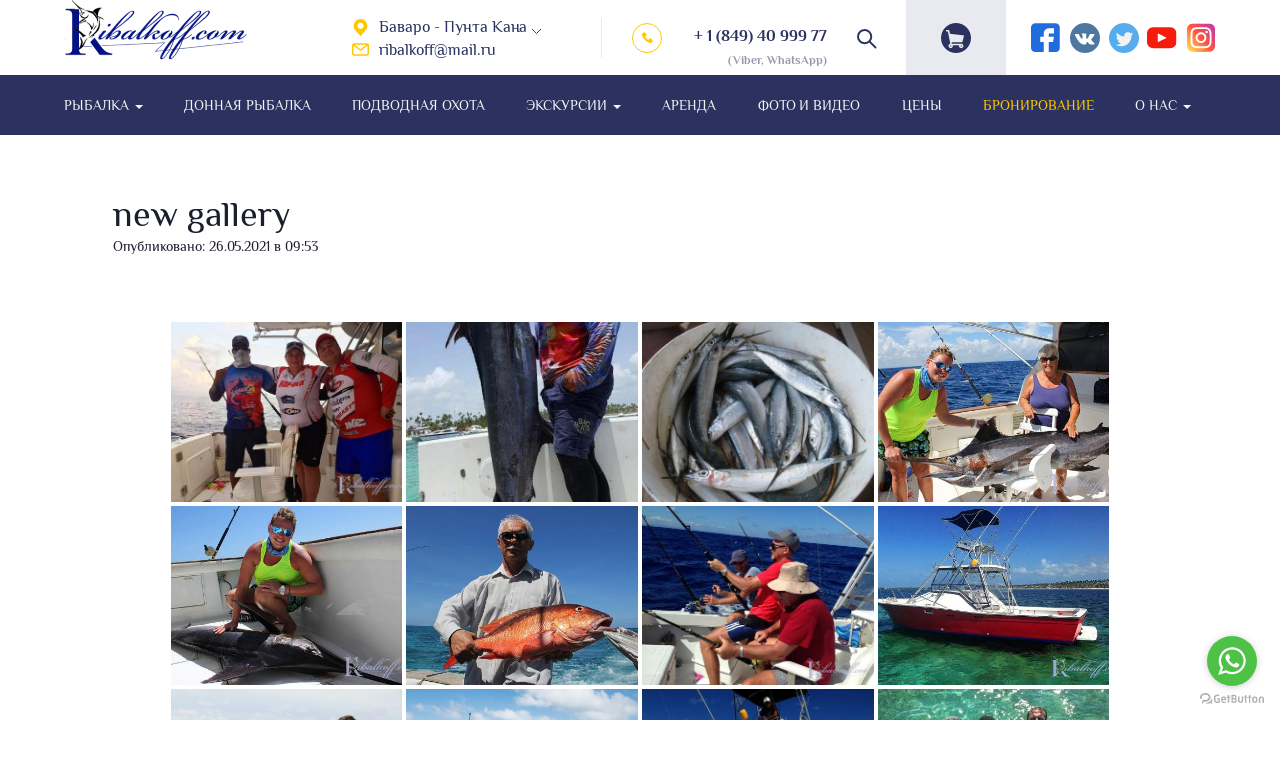

--- FILE ---
content_type: text/html; charset=UTF-8
request_url: https://ribalkoff.com/bwg_gallery/new-gallery
body_size: 16406
content:
<!DOCTYPE html>
<html dir="ltr" lang="ru-RU" prefix="og: https://ogp.me/ns#">
<head>
	<meta charset="UTF-8">
	<meta http-equiv="X-UA-Compatible" content="IE=edge">
    <meta name="viewport" content="width=device-width, initial-scale=1">
	<link rel="icon" href="/favicon.ico" type="image/x-icon" sizes="48x48">
	<link rel="shortcut icon" href="/favicon.ico" type="image/x-icon" sizes="48x48">
		<link rel="alternate" type="application/rdf+xml" title="RDF mapping" href="https://ribalkoff.com/feed/rdf">
	<link rel="alternate" type="application/rss+xml" title="RSS" href="https://ribalkoff.com/feed/rss">
	<link rel="alternate" type="application/rss+xml" title="Comments RSS" href="https://ribalkoff.com/comments/feed">
	<link rel="pingback" href="https://ribalkoff.com/xmlrpc.php" />
	<script src="/wp-content/themes/your-clean-template-3/assets/jquery/jquery-3.5.1.min.js"></script>
	
	<!--[if lt IE 9]>
	<script src="//html5shiv.googlecode.com/svn/trunk/html5.js"></script>
	<![endif]-->
	
	<title>new gallery - РЫБАЛКА в Доминикане. ПУНТА КАНА. ЭКСКУРСИИ Подводная охота, Донка</title>
	<style>img:is([sizes="auto" i], [sizes^="auto," i]) { contain-intrinsic-size: 3000px 1500px }</style>
	
		<!-- All in One SEO 4.9.1 - aioseo.com -->
	<meta name="description" content="« ‹ из 5 › »" />
	<meta name="robots" content="max-image-preview:large" />
	<link rel="canonical" href="https://ribalkoff.com/bwg_gallery/new-gallery" />
	<meta name="generator" content="All in One SEO (AIOSEO) 4.9.1" />
		<meta property="og:locale" content="ru_RU" />
		<meta property="og:site_name" content="РЫБАЛКА в Доминикане. ПУНТА КАНА. ЭКСКУРСИИ Подводная охота, Донка - Морская Рыбалка в Доминкане. Пунта Кане. Голубой Марлин. Яхта и Катер для троллинга в океане" />
		<meta property="og:type" content="article" />
		<meta property="og:title" content="new gallery - РЫБАЛКА в Доминикане. ПУНТА КАНА. ЭКСКУРСИИ Подводная охота, Донка" />
		<meta property="og:description" content="« ‹ из 5 › »" />
		<meta property="og:url" content="https://ribalkoff.com/bwg_gallery/new-gallery" />
		<meta property="article:published_time" content="2021-05-26T06:53:59+00:00" />
		<meta property="article:modified_time" content="2021-10-30T02:58:18+00:00" />
		<meta name="twitter:card" content="summary" />
		<meta name="twitter:title" content="new gallery - РЫБАЛКА в Доминикане. ПУНТА КАНА. ЭКСКУРСИИ Подводная охота, Донка" />
		<meta name="twitter:description" content="« ‹ из 5 › »" />
		<script type="application/ld+json" class="aioseo-schema">
			{"@context":"https:\/\/schema.org","@graph":[{"@type":"BreadcrumbList","@id":"https:\/\/ribalkoff.com\/bwg_gallery\/new-gallery#breadcrumblist","itemListElement":[{"@type":"ListItem","@id":"https:\/\/ribalkoff.com#listItem","position":1,"name":"\u0413\u043b\u0430\u0432\u043d\u0430\u044f","item":"https:\/\/ribalkoff.com","nextItem":{"@type":"ListItem","@id":"https:\/\/ribalkoff.com\/bwg_gallery\/new-gallery#listItem","name":"new gallery"}},{"@type":"ListItem","@id":"https:\/\/ribalkoff.com\/bwg_gallery\/new-gallery#listItem","position":2,"name":"new gallery","previousItem":{"@type":"ListItem","@id":"https:\/\/ribalkoff.com#listItem","name":"\u0413\u043b\u0430\u0432\u043d\u0430\u044f"}}]},{"@type":"Organization","@id":"https:\/\/ribalkoff.com\/#organization","name":"\u0420\u042b\u0411\u0410\u041b\u041a\u0410 \u0432 \u0414\u043e\u043c\u0438\u043d\u0438\u043a\u0430\u043d\u0435. \u041f\u0423\u041d\u0422\u0410 \u041a\u0410\u041d\u0410. \u042d\u041a\u0421\u041a\u0423\u0420\u0421\u0418\u0418 \u041f\u043e\u0434\u0432\u043e\u0434\u043d\u0430\u044f \u043e\u0445\u043e\u0442\u0430, \u0414\u043e\u043d\u043a\u0430","description":"\u041c\u043e\u0440\u0441\u043a\u0430\u044f \u0420\u044b\u0431\u0430\u043b\u043a\u0430 \u0432 \u0414\u043e\u043c\u0438\u043d\u043a\u0430\u043d\u0435. \u041f\u0443\u043d\u0442\u0430 \u041a\u0430\u043d\u0435. \u0413\u043e\u043b\u0443\u0431\u043e\u0439 \u041c\u0430\u0440\u043b\u0438\u043d. \u042f\u0445\u0442\u0430 \u0438 \u041a\u0430\u0442\u0435\u0440 \u0434\u043b\u044f \u0442\u0440\u043e\u043b\u043b\u0438\u043d\u0433\u0430 \u0432 \u043e\u043a\u0435\u0430\u043d\u0435","url":"https:\/\/ribalkoff.com\/","telephone":"+18494099977","logo":{"@type":"ImageObject","url":"https:\/\/ribalkoff.com\/wp-content\/uploads\/2021\/08\/favicon.jpg","@id":"https:\/\/ribalkoff.com\/bwg_gallery\/new-gallery\/#organizationLogo","width":115,"height":115,"caption":"Icon \u0440\u044b\u0431\u0430\u043b\u043a\u043e\u0444\u0444 \u0441\u0430\u0439\u0442"},"image":{"@id":"https:\/\/ribalkoff.com\/bwg_gallery\/new-gallery\/#organizationLogo"}},{"@type":"WebPage","@id":"https:\/\/ribalkoff.com\/bwg_gallery\/new-gallery#webpage","url":"https:\/\/ribalkoff.com\/bwg_gallery\/new-gallery","name":"new gallery - \u0420\u042b\u0411\u0410\u041b\u041a\u0410 \u0432 \u0414\u043e\u043c\u0438\u043d\u0438\u043a\u0430\u043d\u0435. \u041f\u0423\u041d\u0422\u0410 \u041a\u0410\u041d\u0410. \u042d\u041a\u0421\u041a\u0423\u0420\u0421\u0418\u0418 \u041f\u043e\u0434\u0432\u043e\u0434\u043d\u0430\u044f \u043e\u0445\u043e\u0442\u0430, \u0414\u043e\u043d\u043a\u0430","description":"\u00ab \u2039 \u0438\u0437 5 \u203a \u00bb","inLanguage":"ru-RU","isPartOf":{"@id":"https:\/\/ribalkoff.com\/#website"},"breadcrumb":{"@id":"https:\/\/ribalkoff.com\/bwg_gallery\/new-gallery#breadcrumblist"},"datePublished":"2021-05-26T09:53:59+03:00","dateModified":"2021-10-30T05:58:18+03:00"},{"@type":"WebSite","@id":"https:\/\/ribalkoff.com\/#website","url":"https:\/\/ribalkoff.com\/","name":"\u0420\u042b\u0411\u0410\u041b\u041a\u0410 \u0432 \u0414\u043e\u043c\u0438\u043d\u0438\u043a\u0430\u043d\u0435. \u041f\u0423\u041d\u0422\u0410 \u041a\u0410\u041d\u0410. \u042d\u041a\u0421\u041a\u0423\u0420\u0421\u0418\u0418 \u041f\u043e\u0434\u0432\u043e\u0434\u043d\u0430\u044f \u043e\u0445\u043e\u0442\u0430, \u0414\u043e\u043d\u043a\u0430","description":"\u041c\u043e\u0440\u0441\u043a\u0430\u044f \u0420\u044b\u0431\u0430\u043b\u043a\u0430 \u0432 \u0414\u043e\u043c\u0438\u043d\u043a\u0430\u043d\u0435. \u041f\u0443\u043d\u0442\u0430 \u041a\u0430\u043d\u0435. \u0413\u043e\u043b\u0443\u0431\u043e\u0439 \u041c\u0430\u0440\u043b\u0438\u043d. \u042f\u0445\u0442\u0430 \u0438 \u041a\u0430\u0442\u0435\u0440 \u0434\u043b\u044f \u0442\u0440\u043e\u043b\u043b\u0438\u043d\u0433\u0430 \u0432 \u043e\u043a\u0435\u0430\u043d\u0435","inLanguage":"ru-RU","publisher":{"@id":"https:\/\/ribalkoff.com\/#organization"}}]}
		</script>
		<!-- All in One SEO -->

<script type="text/javascript">
/* <![CDATA[ */
window._wpemojiSettings = {"baseUrl":"https:\/\/s.w.org\/images\/core\/emoji\/16.0.1\/72x72\/","ext":".png","svgUrl":"https:\/\/s.w.org\/images\/core\/emoji\/16.0.1\/svg\/","svgExt":".svg","source":{"concatemoji":"https:\/\/ribalkoff.com\/wp-includes\/js\/wp-emoji-release.min.js?ver=6.8.3"}};
/*! This file is auto-generated */
!function(s,n){var o,i,e;function c(e){try{var t={supportTests:e,timestamp:(new Date).valueOf()};sessionStorage.setItem(o,JSON.stringify(t))}catch(e){}}function p(e,t,n){e.clearRect(0,0,e.canvas.width,e.canvas.height),e.fillText(t,0,0);var t=new Uint32Array(e.getImageData(0,0,e.canvas.width,e.canvas.height).data),a=(e.clearRect(0,0,e.canvas.width,e.canvas.height),e.fillText(n,0,0),new Uint32Array(e.getImageData(0,0,e.canvas.width,e.canvas.height).data));return t.every(function(e,t){return e===a[t]})}function u(e,t){e.clearRect(0,0,e.canvas.width,e.canvas.height),e.fillText(t,0,0);for(var n=e.getImageData(16,16,1,1),a=0;a<n.data.length;a++)if(0!==n.data[a])return!1;return!0}function f(e,t,n,a){switch(t){case"flag":return n(e,"\ud83c\udff3\ufe0f\u200d\u26a7\ufe0f","\ud83c\udff3\ufe0f\u200b\u26a7\ufe0f")?!1:!n(e,"\ud83c\udde8\ud83c\uddf6","\ud83c\udde8\u200b\ud83c\uddf6")&&!n(e,"\ud83c\udff4\udb40\udc67\udb40\udc62\udb40\udc65\udb40\udc6e\udb40\udc67\udb40\udc7f","\ud83c\udff4\u200b\udb40\udc67\u200b\udb40\udc62\u200b\udb40\udc65\u200b\udb40\udc6e\u200b\udb40\udc67\u200b\udb40\udc7f");case"emoji":return!a(e,"\ud83e\udedf")}return!1}function g(e,t,n,a){var r="undefined"!=typeof WorkerGlobalScope&&self instanceof WorkerGlobalScope?new OffscreenCanvas(300,150):s.createElement("canvas"),o=r.getContext("2d",{willReadFrequently:!0}),i=(o.textBaseline="top",o.font="600 32px Arial",{});return e.forEach(function(e){i[e]=t(o,e,n,a)}),i}function t(e){var t=s.createElement("script");t.src=e,t.defer=!0,s.head.appendChild(t)}"undefined"!=typeof Promise&&(o="wpEmojiSettingsSupports",i=["flag","emoji"],n.supports={everything:!0,everythingExceptFlag:!0},e=new Promise(function(e){s.addEventListener("DOMContentLoaded",e,{once:!0})}),new Promise(function(t){var n=function(){try{var e=JSON.parse(sessionStorage.getItem(o));if("object"==typeof e&&"number"==typeof e.timestamp&&(new Date).valueOf()<e.timestamp+604800&&"object"==typeof e.supportTests)return e.supportTests}catch(e){}return null}();if(!n){if("undefined"!=typeof Worker&&"undefined"!=typeof OffscreenCanvas&&"undefined"!=typeof URL&&URL.createObjectURL&&"undefined"!=typeof Blob)try{var e="postMessage("+g.toString()+"("+[JSON.stringify(i),f.toString(),p.toString(),u.toString()].join(",")+"));",a=new Blob([e],{type:"text/javascript"}),r=new Worker(URL.createObjectURL(a),{name:"wpTestEmojiSupports"});return void(r.onmessage=function(e){c(n=e.data),r.terminate(),t(n)})}catch(e){}c(n=g(i,f,p,u))}t(n)}).then(function(e){for(var t in e)n.supports[t]=e[t],n.supports.everything=n.supports.everything&&n.supports[t],"flag"!==t&&(n.supports.everythingExceptFlag=n.supports.everythingExceptFlag&&n.supports[t]);n.supports.everythingExceptFlag=n.supports.everythingExceptFlag&&!n.supports.flag,n.DOMReady=!1,n.readyCallback=function(){n.DOMReady=!0}}).then(function(){return e}).then(function(){var e;n.supports.everything||(n.readyCallback(),(e=n.source||{}).concatemoji?t(e.concatemoji):e.wpemoji&&e.twemoji&&(t(e.twemoji),t(e.wpemoji)))}))}((window,document),window._wpemojiSettings);
/* ]]> */
</script>
<style id='wp-emoji-styles-inline-css' type='text/css'>

	img.wp-smiley, img.emoji {
		display: inline !important;
		border: none !important;
		box-shadow: none !important;
		height: 1em !important;
		width: 1em !important;
		margin: 0 0.07em !important;
		vertical-align: -0.1em !important;
		background: none !important;
		padding: 0 !important;
	}
</style>
<link rel='stylesheet' id='wp-block-library-css' href='https://ribalkoff.com/wp-includes/css/dist/block-library/style.min.css?ver=6.8.3' type='text/css' media='all' />
<style id='classic-theme-styles-inline-css' type='text/css'>
/*! This file is auto-generated */
.wp-block-button__link{color:#fff;background-color:#32373c;border-radius:9999px;box-shadow:none;text-decoration:none;padding:calc(.667em + 2px) calc(1.333em + 2px);font-size:1.125em}.wp-block-file__button{background:#32373c;color:#fff;text-decoration:none}
</style>
<link rel='stylesheet' id='aioseo/css/src/vue/standalone/blocks/table-of-contents/global.scss-css' href='https://ribalkoff.com/wp-content/plugins/all-in-one-seo-pack/dist/Lite/assets/css/table-of-contents/global.e90f6d47.css?ver=4.9.1' type='text/css' media='all' />
<style id='filebird-block-filebird-gallery-style-inline-css' type='text/css'>
ul.filebird-block-filebird-gallery{margin:auto!important;padding:0!important;width:100%}ul.filebird-block-filebird-gallery.layout-grid{display:grid;grid-gap:20px;align-items:stretch;grid-template-columns:repeat(var(--columns),1fr);justify-items:stretch}ul.filebird-block-filebird-gallery.layout-grid li img{border:1px solid #ccc;box-shadow:2px 2px 6px 0 rgba(0,0,0,.3);height:100%;max-width:100%;-o-object-fit:cover;object-fit:cover;width:100%}ul.filebird-block-filebird-gallery.layout-masonry{-moz-column-count:var(--columns);-moz-column-gap:var(--space);column-gap:var(--space);-moz-column-width:var(--min-width);columns:var(--min-width) var(--columns);display:block;overflow:auto}ul.filebird-block-filebird-gallery.layout-masonry li{margin-bottom:var(--space)}ul.filebird-block-filebird-gallery li{list-style:none}ul.filebird-block-filebird-gallery li figure{height:100%;margin:0;padding:0;position:relative;width:100%}ul.filebird-block-filebird-gallery li figure figcaption{background:linear-gradient(0deg,rgba(0,0,0,.7),rgba(0,0,0,.3) 70%,transparent);bottom:0;box-sizing:border-box;color:#fff;font-size:.8em;margin:0;max-height:100%;overflow:auto;padding:3em .77em .7em;position:absolute;text-align:center;width:100%;z-index:2}ul.filebird-block-filebird-gallery li figure figcaption a{color:inherit}

</style>
<style id='global-styles-inline-css' type='text/css'>
:root{--wp--preset--aspect-ratio--square: 1;--wp--preset--aspect-ratio--4-3: 4/3;--wp--preset--aspect-ratio--3-4: 3/4;--wp--preset--aspect-ratio--3-2: 3/2;--wp--preset--aspect-ratio--2-3: 2/3;--wp--preset--aspect-ratio--16-9: 16/9;--wp--preset--aspect-ratio--9-16: 9/16;--wp--preset--color--black: #000000;--wp--preset--color--cyan-bluish-gray: #abb8c3;--wp--preset--color--white: #ffffff;--wp--preset--color--pale-pink: #f78da7;--wp--preset--color--vivid-red: #cf2e2e;--wp--preset--color--luminous-vivid-orange: #ff6900;--wp--preset--color--luminous-vivid-amber: #fcb900;--wp--preset--color--light-green-cyan: #7bdcb5;--wp--preset--color--vivid-green-cyan: #00d084;--wp--preset--color--pale-cyan-blue: #8ed1fc;--wp--preset--color--vivid-cyan-blue: #0693e3;--wp--preset--color--vivid-purple: #9b51e0;--wp--preset--gradient--vivid-cyan-blue-to-vivid-purple: linear-gradient(135deg,rgba(6,147,227,1) 0%,rgb(155,81,224) 100%);--wp--preset--gradient--light-green-cyan-to-vivid-green-cyan: linear-gradient(135deg,rgb(122,220,180) 0%,rgb(0,208,130) 100%);--wp--preset--gradient--luminous-vivid-amber-to-luminous-vivid-orange: linear-gradient(135deg,rgba(252,185,0,1) 0%,rgba(255,105,0,1) 100%);--wp--preset--gradient--luminous-vivid-orange-to-vivid-red: linear-gradient(135deg,rgba(255,105,0,1) 0%,rgb(207,46,46) 100%);--wp--preset--gradient--very-light-gray-to-cyan-bluish-gray: linear-gradient(135deg,rgb(238,238,238) 0%,rgb(169,184,195) 100%);--wp--preset--gradient--cool-to-warm-spectrum: linear-gradient(135deg,rgb(74,234,220) 0%,rgb(151,120,209) 20%,rgb(207,42,186) 40%,rgb(238,44,130) 60%,rgb(251,105,98) 80%,rgb(254,248,76) 100%);--wp--preset--gradient--blush-light-purple: linear-gradient(135deg,rgb(255,206,236) 0%,rgb(152,150,240) 100%);--wp--preset--gradient--blush-bordeaux: linear-gradient(135deg,rgb(254,205,165) 0%,rgb(254,45,45) 50%,rgb(107,0,62) 100%);--wp--preset--gradient--luminous-dusk: linear-gradient(135deg,rgb(255,203,112) 0%,rgb(199,81,192) 50%,rgb(65,88,208) 100%);--wp--preset--gradient--pale-ocean: linear-gradient(135deg,rgb(255,245,203) 0%,rgb(182,227,212) 50%,rgb(51,167,181) 100%);--wp--preset--gradient--electric-grass: linear-gradient(135deg,rgb(202,248,128) 0%,rgb(113,206,126) 100%);--wp--preset--gradient--midnight: linear-gradient(135deg,rgb(2,3,129) 0%,rgb(40,116,252) 100%);--wp--preset--font-size--small: 13px;--wp--preset--font-size--medium: 20px;--wp--preset--font-size--large: 36px;--wp--preset--font-size--x-large: 42px;--wp--preset--spacing--20: 0.44rem;--wp--preset--spacing--30: 0.67rem;--wp--preset--spacing--40: 1rem;--wp--preset--spacing--50: 1.5rem;--wp--preset--spacing--60: 2.25rem;--wp--preset--spacing--70: 3.38rem;--wp--preset--spacing--80: 5.06rem;--wp--preset--shadow--natural: 6px 6px 9px rgba(0, 0, 0, 0.2);--wp--preset--shadow--deep: 12px 12px 50px rgba(0, 0, 0, 0.4);--wp--preset--shadow--sharp: 6px 6px 0px rgba(0, 0, 0, 0.2);--wp--preset--shadow--outlined: 6px 6px 0px -3px rgba(255, 255, 255, 1), 6px 6px rgba(0, 0, 0, 1);--wp--preset--shadow--crisp: 6px 6px 0px rgba(0, 0, 0, 1);}:where(.is-layout-flex){gap: 0.5em;}:where(.is-layout-grid){gap: 0.5em;}body .is-layout-flex{display: flex;}.is-layout-flex{flex-wrap: wrap;align-items: center;}.is-layout-flex > :is(*, div){margin: 0;}body .is-layout-grid{display: grid;}.is-layout-grid > :is(*, div){margin: 0;}:where(.wp-block-columns.is-layout-flex){gap: 2em;}:where(.wp-block-columns.is-layout-grid){gap: 2em;}:where(.wp-block-post-template.is-layout-flex){gap: 1.25em;}:where(.wp-block-post-template.is-layout-grid){gap: 1.25em;}.has-black-color{color: var(--wp--preset--color--black) !important;}.has-cyan-bluish-gray-color{color: var(--wp--preset--color--cyan-bluish-gray) !important;}.has-white-color{color: var(--wp--preset--color--white) !important;}.has-pale-pink-color{color: var(--wp--preset--color--pale-pink) !important;}.has-vivid-red-color{color: var(--wp--preset--color--vivid-red) !important;}.has-luminous-vivid-orange-color{color: var(--wp--preset--color--luminous-vivid-orange) !important;}.has-luminous-vivid-amber-color{color: var(--wp--preset--color--luminous-vivid-amber) !important;}.has-light-green-cyan-color{color: var(--wp--preset--color--light-green-cyan) !important;}.has-vivid-green-cyan-color{color: var(--wp--preset--color--vivid-green-cyan) !important;}.has-pale-cyan-blue-color{color: var(--wp--preset--color--pale-cyan-blue) !important;}.has-vivid-cyan-blue-color{color: var(--wp--preset--color--vivid-cyan-blue) !important;}.has-vivid-purple-color{color: var(--wp--preset--color--vivid-purple) !important;}.has-black-background-color{background-color: var(--wp--preset--color--black) !important;}.has-cyan-bluish-gray-background-color{background-color: var(--wp--preset--color--cyan-bluish-gray) !important;}.has-white-background-color{background-color: var(--wp--preset--color--white) !important;}.has-pale-pink-background-color{background-color: var(--wp--preset--color--pale-pink) !important;}.has-vivid-red-background-color{background-color: var(--wp--preset--color--vivid-red) !important;}.has-luminous-vivid-orange-background-color{background-color: var(--wp--preset--color--luminous-vivid-orange) !important;}.has-luminous-vivid-amber-background-color{background-color: var(--wp--preset--color--luminous-vivid-amber) !important;}.has-light-green-cyan-background-color{background-color: var(--wp--preset--color--light-green-cyan) !important;}.has-vivid-green-cyan-background-color{background-color: var(--wp--preset--color--vivid-green-cyan) !important;}.has-pale-cyan-blue-background-color{background-color: var(--wp--preset--color--pale-cyan-blue) !important;}.has-vivid-cyan-blue-background-color{background-color: var(--wp--preset--color--vivid-cyan-blue) !important;}.has-vivid-purple-background-color{background-color: var(--wp--preset--color--vivid-purple) !important;}.has-black-border-color{border-color: var(--wp--preset--color--black) !important;}.has-cyan-bluish-gray-border-color{border-color: var(--wp--preset--color--cyan-bluish-gray) !important;}.has-white-border-color{border-color: var(--wp--preset--color--white) !important;}.has-pale-pink-border-color{border-color: var(--wp--preset--color--pale-pink) !important;}.has-vivid-red-border-color{border-color: var(--wp--preset--color--vivid-red) !important;}.has-luminous-vivid-orange-border-color{border-color: var(--wp--preset--color--luminous-vivid-orange) !important;}.has-luminous-vivid-amber-border-color{border-color: var(--wp--preset--color--luminous-vivid-amber) !important;}.has-light-green-cyan-border-color{border-color: var(--wp--preset--color--light-green-cyan) !important;}.has-vivid-green-cyan-border-color{border-color: var(--wp--preset--color--vivid-green-cyan) !important;}.has-pale-cyan-blue-border-color{border-color: var(--wp--preset--color--pale-cyan-blue) !important;}.has-vivid-cyan-blue-border-color{border-color: var(--wp--preset--color--vivid-cyan-blue) !important;}.has-vivid-purple-border-color{border-color: var(--wp--preset--color--vivid-purple) !important;}.has-vivid-cyan-blue-to-vivid-purple-gradient-background{background: var(--wp--preset--gradient--vivid-cyan-blue-to-vivid-purple) !important;}.has-light-green-cyan-to-vivid-green-cyan-gradient-background{background: var(--wp--preset--gradient--light-green-cyan-to-vivid-green-cyan) !important;}.has-luminous-vivid-amber-to-luminous-vivid-orange-gradient-background{background: var(--wp--preset--gradient--luminous-vivid-amber-to-luminous-vivid-orange) !important;}.has-luminous-vivid-orange-to-vivid-red-gradient-background{background: var(--wp--preset--gradient--luminous-vivid-orange-to-vivid-red) !important;}.has-very-light-gray-to-cyan-bluish-gray-gradient-background{background: var(--wp--preset--gradient--very-light-gray-to-cyan-bluish-gray) !important;}.has-cool-to-warm-spectrum-gradient-background{background: var(--wp--preset--gradient--cool-to-warm-spectrum) !important;}.has-blush-light-purple-gradient-background{background: var(--wp--preset--gradient--blush-light-purple) !important;}.has-blush-bordeaux-gradient-background{background: var(--wp--preset--gradient--blush-bordeaux) !important;}.has-luminous-dusk-gradient-background{background: var(--wp--preset--gradient--luminous-dusk) !important;}.has-pale-ocean-gradient-background{background: var(--wp--preset--gradient--pale-ocean) !important;}.has-electric-grass-gradient-background{background: var(--wp--preset--gradient--electric-grass) !important;}.has-midnight-gradient-background{background: var(--wp--preset--gradient--midnight) !important;}.has-small-font-size{font-size: var(--wp--preset--font-size--small) !important;}.has-medium-font-size{font-size: var(--wp--preset--font-size--medium) !important;}.has-large-font-size{font-size: var(--wp--preset--font-size--large) !important;}.has-x-large-font-size{font-size: var(--wp--preset--font-size--x-large) !important;}
:where(.wp-block-post-template.is-layout-flex){gap: 1.25em;}:where(.wp-block-post-template.is-layout-grid){gap: 1.25em;}
:where(.wp-block-columns.is-layout-flex){gap: 2em;}:where(.wp-block-columns.is-layout-grid){gap: 2em;}
:root :where(.wp-block-pullquote){font-size: 1.5em;line-height: 1.6;}
</style>
<link rel='stylesheet' id='bwg_fonts-css' href='https://ribalkoff.com/wp-content/plugins/photo-gallery/css/bwg-fonts/fonts.css?ver=0.0.1' type='text/css' media='all' />
<link rel='stylesheet' id='sumoselect-css' href='https://ribalkoff.com/wp-content/plugins/photo-gallery/css/sumoselect.min.css?ver=3.3.24' type='text/css' media='all' />
<link rel='stylesheet' id='mCustomScrollbar-css' href='https://ribalkoff.com/wp-content/plugins/photo-gallery/css/jquery.mCustomScrollbar.min.css?ver=3.1.5' type='text/css' media='all' />
<link rel='stylesheet' id='bwg_googlefonts-css' href='https://fonts.googleapis.com/css?family=Ubuntu&#038;subset=greek,latin,greek-ext,vietnamese,cyrillic-ext,latin-ext,cyrillic' type='text/css' media='all' />
<link rel='stylesheet' id='bwg_frontend-css' href='https://ribalkoff.com/wp-content/plugins/photo-gallery/css/styles.min.css?ver=1.5.84' type='text/css' media='all' />
<link rel='stylesheet' id='__EPYT__style-css' href='https://ribalkoff.com/wp-content/plugins/youtube-embed-plus/styles/ytprefs.min.css?ver=14.2.3.2' type='text/css' media='all' />
<style id='__EPYT__style-inline-css' type='text/css'>

                .epyt-gallery-thumb {
                        width: 33.333%;
                }
                
</style>
<link rel='stylesheet' id='bs-css' href='https://ribalkoff.com/wp-content/themes/your-clean-template-3/css/bootstrap.min.css?ver=6.8.3' type='text/css' media='all' />
<link rel='stylesheet' id='slick-css' href='https://ribalkoff.com/wp-content/themes/your-clean-template-3/css/slick.css?ver=6.8.3' type='text/css' media='all' />
<link rel='stylesheet' id='slick-themes-css' href='https://ribalkoff.com/wp-content/themes/your-clean-template-3/css/slick-theme.css?ver=6.8.3' type='text/css' media='all' />
<link rel='stylesheet' id='main-css' href='https://ribalkoff.com/wp-content/themes/your-clean-template-3/style.css?ver=6.8.3' type='text/css' media='all' />
<link rel='stylesheet' id='reset-css' href='https://ribalkoff.com/wp-content/themes/your-clean-template-3/css/reset.css?ver=6.8.3' type='text/css' media='all' />
<link rel='stylesheet' id='style_custom-css' href='https://ribalkoff.com/wp-content/themes/your-clean-template-3/css/main.css?ver=6.8.3' type='text/css' media='all' />
<link rel='stylesheet' id='media_custom-css' href='https://ribalkoff.com/wp-content/themes/your-clean-template-3/css/media.css?ver=6.8.3' type='text/css' media='all' />
<script type="text/javascript" src="https://ribalkoff.com/wp-includes/js/jquery/jquery.min.js?ver=3.7.1" id="jquery-core-js"></script>
<script type="text/javascript" src="https://ribalkoff.com/wp-includes/js/jquery/jquery-migrate.min.js?ver=3.4.1" id="jquery-migrate-js"></script>
<script type="text/javascript" src="https://ribalkoff.com/wp-content/plugins/photo-gallery/js/jquery.lazy.min.js?ver=1.5.84" id="bwg_lazyload-js"></script>
<script type="text/javascript" src="https://ribalkoff.com/wp-content/plugins/photo-gallery/js/jquery.sumoselect.min.js?ver=3.3.24" id="sumoselect-js"></script>
<script type="text/javascript" src="https://ribalkoff.com/wp-content/plugins/photo-gallery/js/jquery.mobile.min.js?ver=1.4.5" id="jquery-mobile-js"></script>
<script type="text/javascript" src="https://ribalkoff.com/wp-content/plugins/photo-gallery/js/jquery.mCustomScrollbar.concat.min.js?ver=3.1.5" id="mCustomScrollbar-js"></script>
<script type="text/javascript" src="https://ribalkoff.com/wp-content/plugins/photo-gallery/js/jquery.fullscreen.min.js?ver=0.6.0" id="jquery-fullscreen-js"></script>
<script type="text/javascript" id="bwg_frontend-js-extra">
/* <![CDATA[ */
var bwg_objectsL10n = {"bwg_field_required":"field is required.","bwg_mail_validation":"\u042d\u0442\u043e \u043d\u0435\u043f\u0440\u0430\u0432\u0438\u043b\u044c\u043d\u044b\u0439 \u0430\u0434\u0440\u0435\u0441 \u044d\u043b\u0435\u043a\u0442\u0440\u043e\u043d\u043d\u043e\u0439 \u043f\u043e\u0447\u0442\u044b.","bwg_search_result":"\u041f\u043e \u0432\u0430\u0448\u0435\u043c\u0443 \u043f\u043e\u0438\u0441\u043a\u0443 \u0438\u0437\u043e\u0431\u0440\u0430\u0436\u0435\u043d\u0438\u0439 \u043d\u0435 \u043d\u0430\u0439\u0434\u0435\u043d\u043e.","bwg_select_tag":"Select Tag","bwg_order_by":"Order By","bwg_search":"\u041f\u043e\u0438\u0441\u043a","bwg_show_ecommerce":"Show Ecommerce","bwg_hide_ecommerce":"Hide Ecommerce","bwg_show_comments":"\u041f\u043e\u043a\u0430\u0437\u0430\u0442\u044c \u043a\u043e\u043c\u043c\u0435\u043d\u0442\u0430\u0440\u0438\u0438","bwg_hide_comments":"\u0421\u043a\u0440\u044b\u0442\u044c \u043a\u043e\u043c\u043c\u0435\u043d\u0442\u0430\u0440\u0438\u0438","bwg_restore":"\u0412\u043e\u0441\u0441\u0442\u0430\u043d\u043e\u0432\u0438\u0442\u044c","bwg_maximize":"\u0423\u0432\u0435\u043b\u0438\u0447\u0438\u0442\u044c","bwg_fullscreen":"\u041f\u043e\u043b\u043d\u043e\u044d\u043a\u0440\u0430\u043d\u043d\u044b\u0439 \u0440\u0435\u0436\u0438\u043c","bwg_exit_fullscreen":"\u041e\u0442\u043a\u043b\u044e\u0447\u0438\u0442\u044c \u043f\u043e\u043b\u043d\u043e\u044d\u043a\u0440\u0430\u043d\u043d\u044b\u0439 \u0440\u0435\u0436\u0438\u043c","bwg_search_tag":"SEARCH...","bwg_tag_no_match":"No tags found","bwg_all_tags_selected":"All tags selected","bwg_tags_selected":"tags selected","play":"\u041d\u0430\u0447\u0430\u0442\u044c","pause":"\u041f\u0430\u0443\u0437\u0430","is_pro":"","bwg_play":"\u041d\u0430\u0447\u0430\u0442\u044c","bwg_pause":"\u041f\u0430\u0443\u0437\u0430","bwg_hide_info":"\u0421\u043a\u0440\u044b\u0442\u044c \u0438\u043d\u0444\u043e\u0440\u043c\u0430\u0446\u0438\u044e","bwg_show_info":"\u041f\u043e\u043a\u0430\u0437\u0430\u0442\u044c \u0438\u043d\u0444\u043e\u0440\u043c\u0430\u0446\u0438\u044e","bwg_hide_rating":"\u0421\u043a\u0440\u044b\u0442\u044c \u0440\u0435\u0439\u0442\u0438\u043d\u0433","bwg_show_rating":"\u041f\u043e\u043a\u0430\u0437\u0430\u0442\u044c \u0440\u0435\u0439\u0442\u0438\u043d\u0433","ok":"Ok","cancel":"Cancel","select_all":"\u0412\u044b\u0431\u0440\u0430\u0442\u044c \u0432\u0441\u0435","lazy_load":"1","lazy_loader":"https:\/\/ribalkoff.com\/wp-content\/plugins\/photo-gallery\/images\/ajax_loader.png","front_ajax":"0","bwg_tag_see_all":"see all tags","bwg_tag_see_less":"see less tags"};
/* ]]> */
</script>
<script type="text/javascript" src="https://ribalkoff.com/wp-content/plugins/photo-gallery/js/scripts.min.js?ver=1.5.84" id="bwg_frontend-js"></script>
<script type="text/javascript" id="__ytprefs__-js-extra">
/* <![CDATA[ */
var _EPYT_ = {"ajaxurl":"https:\/\/ribalkoff.com\/wp-admin\/admin-ajax.php","security":"614fea59ff","gallery_scrolloffset":"20","eppathtoscripts":"https:\/\/ribalkoff.com\/wp-content\/plugins\/youtube-embed-plus\/scripts\/","eppath":"https:\/\/ribalkoff.com\/wp-content\/plugins\/youtube-embed-plus\/","epresponsiveselector":"[\"iframe.__youtube_prefs_widget__\"]","epdovol":"1","version":"14.2.3.2","evselector":"iframe.__youtube_prefs__[src], iframe[src*=\"youtube.com\/embed\/\"], iframe[src*=\"youtube-nocookie.com\/embed\/\"]","ajax_compat":"","maxres_facade":"eager","ytapi_load":"light","pause_others":"","stopMobileBuffer":"1","facade_mode":"","not_live_on_channel":""};
/* ]]> */
</script>
<script type="text/javascript" src="https://ribalkoff.com/wp-content/plugins/youtube-embed-plus/scripts/ytprefs.min.js?ver=14.2.3.2" id="__ytprefs__-js"></script>
<meta name="robots" content="noindex,nofollow" />
<link rel="https://api.w.org/" href="https://ribalkoff.com/wp-json/" /><link rel="EditURI" type="application/rsd+xml" title="RSD" href="https://ribalkoff.com/xmlrpc.php?rsd" />
<meta name="generator" content="WordPress 6.8.3" />
<link rel='shortlink' href='https://ribalkoff.com/?p=658' />
<link rel="alternate" title="oEmbed (JSON)" type="application/json+oembed" href="https://ribalkoff.com/wp-json/oembed/1.0/embed?url=https%3A%2F%2Fribalkoff.com%2Fbwg_gallery%2Fnew-gallery" />
<link rel="alternate" title="oEmbed (XML)" type="text/xml+oembed" href="https://ribalkoff.com/wp-json/oembed/1.0/embed?url=https%3A%2F%2Fribalkoff.com%2Fbwg_gallery%2Fnew-gallery&#038;format=xml" />
<style type="text/css">.recentcomments a{display:inline !important;padding:0 !important;margin:0 !important;}</style><!-- All in one Favicon 4.8 --><link rel="shortcut icon" href="https://ribalkoff.com/wp-content/uploads/2021/11/favicon.ico" />
<link rel="icon" href="https://ribalkoff.com/wp-content/uploads/2021/09/favicon.ico" sizes="32x32" />
<link rel="icon" href="https://ribalkoff.com/wp-content/uploads/2021/09/favicon.ico" sizes="192x192" />
<link rel="apple-touch-icon" href="https://ribalkoff.com/wp-content/uploads/2021/09/favicon.ico" />
<meta name="msapplication-TileImage" content="https://ribalkoff.com/wp-content/uploads/2021/09/favicon.ico" />
</head>
<body class="wp-singular bwg_gallery-template-default single single-bwg_gallery postid-658 wp-theme-your-clean-template-3">
			<header>
	<!-- [wpdreams_ajaxsearchlite] -->
	<div class="ya-site-form ya-site-form_inited_no" data-bem="{&quot;action&quot;:&quot;https://ribalkoff.com&quot;,&quot;arrow&quot;:false,&quot;bg&quot;:&quot;transparent&quot;,&quot;fontsize&quot;:14,&quot;fg&quot;:&quot;#000000&quot;,&quot;language&quot;:&quot;ru&quot;,&quot;logo&quot;:&quot;rb&quot;,&quot;publicname&quot;:&quot;Поиск по ribalkoff.com&quot;,&quot;suggest&quot;:true,&quot;target&quot;:&quot;_self&quot;,&quot;tld&quot;:&quot;ru&quot;,&quot;type&quot;:3,&quot;usebigdictionary&quot;:true,&quot;searchid&quot;:2454445,&quot;input_fg&quot;:&quot;#000000&quot;,&quot;input_bg&quot;:&quot;#ffffff&quot;,&quot;input_fontStyle&quot;:&quot;normal&quot;,&quot;input_fontWeight&quot;:&quot;normal&quot;,&quot;input_placeholder&quot;:&quot;&quot;,&quot;input_placeholderColor&quot;:&quot;#000000&quot;,&quot;input_borderColor&quot;:&quot;#2c325f&quot;}"><form action="https://yandex.ru/search/site/" method="get" target="_self" accept-charset="utf-8"><input type="hidden" name="searchid" value="2454445"/><input type="hidden" name="l10n" value="ru"/><input type="hidden" name="reqenc" value=""/><input type="search" name="text" value=""/><input type="submit" value="Найти"/></form></div><style type="text/css">.ya-page_js_yes .ya-site-form_inited_no { display: none; }</style><script type="text/javascript">(function(w,d,c){var s=d.createElement('script'),h=d.getElementsByTagName('script')[0],e=d.documentElement;if((' '+e.className+' ').indexOf(' ya-page_js_yes ')===-1){e.className+=' ya-page_js_yes';}s.type='text/javascript';s.async=true;s.charset='utf-8';s.src=(d.location.protocol==='https:'?'https:':'http:')+'//site.yandex.net/v2.0/js/all.js';h.parentNode.insertBefore(s,h);(w[c]||(w[c]=[])).push(function(){Ya.Site.Form.init()})})(window,document,'yandex_site_callbacks');</script>			<div class="header_container">
				<a href="/" class="logo">
					<img src="https://ribalkoff.com/wp-content/themes/your-clean-template-3/images/logo.jpg" alt="Logo Rybalkoff v Dominicane" class="logo">
				</a>
				
				<div class="top_header_info">
					<div class="mail">
						<div class="other_city " id="other_city_dropdown">
							<img src="https://ribalkoff.com/wp-content/themes/your-clean-template-3/images/location.svg" alt="" srcset="">
							<a target="_blank" href="https://www.google.com/maps/d/u/0/viewer?mid=1nCpa-YHed6UZzub-6RI435DlQxU&ll=18.669175044274688%2C-68.409957&z=16">Баваро - Пунта Кана</a>
							<div class="dropdown-menu top-menu modal-menu">
								<div class="menu-container">
									<div class="row justify-content-center">
										<a href="/rybalka-boca-chica-juan-dolio-bayahibe-la-romana-dominicana-transfer-v-punta-cana-bavaro.html"  class="menu-link">
											<p>Другие Города</p>
										</a>
									</div>
								</div>
							</div>	
						</div>
						<a>
							<img src="https://ribalkoff.com/wp-content/themes/your-clean-template-3/images/email.svg" alt="Электронная почта Рыбалкофф в Пунта Кана" srcset="">
							<span><span class="__cf_email__" data-cfemail="e5978c8784898e8a8383a588848c89cb9790">[email&#160;protected]</span></span>	
						</a>
					</div>
					<div class="phone">
					 	<a href="tel:+ 1 (849) 40 999 77">
							 <img src="https://ribalkoff.com/wp-content/themes/your-clean-template-3/images/phone.svg" alt="Телефон компании Рыбалкофф в Доминиканской Республике">
							<p>
								+ 1 (849) 40 999 77 
								<span>(Viber, WhatsApp)</span>
							</p>
						</a>
					</div>
					<div class="search">
						<img src="https://ribalkoff.com/wp-content/themes/your-clean-template-3/images/search.svg" alt="Poisk d Dominikanskoy Respublike">
					</div>
					<div class="cart_container" id="hidden_toggle">
						<div class="title">
							<span class="count hidden"></span>
							<img src="https://ribalkoff.com/wp-content/themes/your-clean-template-3/images/cart.svg" alt="korzina zakazov rybalki" >
							<p>Корзина</p>
						</div>
						
						<div class="cart_inner" id="cart_inner">
							<div class="go_cart">
								<a href="/cart.html">Перейти в корзину</a>
							</div>	
							<div class="inner_container">
							</div>
							
						</div>
					</div>	
					<div class="social_header">
						<ul>
							<li>
								<a href="https://www.facebook.com/ribalkoff/" target="_blank" rel="noopener noreferrer" >
									<img src="https://ribalkoff.com/wp-content/themes/your-clean-template-3/images/facebook.svg" alt="страница в Фейсбук" srcset="">
								</a>
							</li>
							<li>
								<a href="https://vk.com/ribalkoff" target="_blank" rel="noopener noreferrer" >
									<img src="https://ribalkoff.com/wp-content/themes/your-clean-template-3/images/vk.svg" alt="вконтакте" srcset="">
								</a>
							</li>
							<li>
								<a href="https://twitter.com/Ribalkoff" target="_blank" rel="noopener noreferrer" >
									<img src="https://ribalkoff.com/wp-content/themes/your-clean-template-3/images/twitter.svg" alt="Twitter ribalkoff" srcset="">
								</a>
							</li>
							<li>
								<a href="https://www.youtube.com/channel/UCeydOJQ7P3L8AP56qQBj_Kw" target="_blank" rel="noopener noreferrer" >
									<img src="https://ribalkoff.com/wp-content/themes/your-clean-template-3/images/youtube.svg" alt="Kanal na Youtube" srcset="">
								</a>
							</li>
							<li>
								<a href="https://www.instagram.com/ribalkoff/" target="_blank" rel="noopener noreferrer" >
									<img src="https://ribalkoff.com/wp-content/themes/your-clean-template-3/images/instagram.svg" alt="Инстаграм страница Рыбалкофф" srcset="">
								</a>
							</li>
						</ul>
					</div>
				</div>
				
			</div>
			<div class="second_header">
				<div class="second_header_container">

					<a href="/" class="logo">
						<img src="https://ribalkoff.com/wp-content/themes/your-clean-template-3/images/logo_white.png" alt="Logotip Rybalkoff v Dominikanskoy Respublike" class="logo">
					</a>

					<div class="gamb-menu d-flex align-items-center" data-toggle="modal"  data-target="#hamburgerMenu">
						<span></span>
						<span></span>
						<span></span>
					</div>

					<div class=" navbar-collapse custom_nav_container" id="topnav">
						<div class="menu top-btsrt-menu" id="">
<ul>
<li class="dropdown">
<a href="#" class="dropdown-toggle" data-toggle="dropdown" role="button" aria-haspopup="true" aria-expanded="false">Рыбалка <span class="caret"></span></a>
<div class="dropdown-menu top-menu modal-menu"><div class="menu-container"><div class="row justify-content-center">
<a class="menu-link" href="https://ribalkoff.com/morskaya_ribalka_fishing_puntacana.html"><div class="menu-card"><div class="img-helper"><img class="lozad" data-src="" alt=""></div><p>Рыбалка</p></div></a>

<a class="menu-link" href="https://ribalkoff.com/morskaya_ribalka_fishing_puntacana-ryby_dominikany_trolling_punta_cana.html"><div class="menu-card"><div class="img-helper"><img class="lozad" data-src="" alt=""></div><p>Рыбы Доминиканы</p></div></a>

<a class="menu-link" href="https://ribalkoff.com/morskaya_ribalka_fishing_puntacana-trolling_dominicana.html"><div class="menu-card"><div class="img-helper"><img class="lozad" data-src="" alt=""></div><p>Рыбалка троллингом</p></div></a>

<a class="menu-link" href="https://ribalkoff.com/kalendar_ribalki_dominicana.html"><div class="menu-card"><div class="img-helper"><img class="lozad" data-src="" alt=""></div><p>Календарь Рыбака</p></div></a>
</div></div></div>
</li>
</li>
</li>
</li>
</li>
<li>
<a href="https://ribalkoff.com/donnaya-rybalka-v-punta-cana-dominicana.html">Донная Рыбалка</a>
</li>
<li>
<a href="https://ribalkoff.com/podvodnya-ohota-dominicana-punta-cana.html">Подводная Охота</a>
</li>
<li class="dropdown">
<a href="#" class="dropdown-toggle" data-toggle="dropdown" role="button" aria-haspopup="true" aria-expanded="false">Экскурсии <span class="caret"></span></a>
<div class="dropdown-menu top-menu modal-menu"><div class="menu-container"><div class="row justify-content-center">
<a class="menu-link" href="https://ribalkoff.com/morskie_ekskursii_svadbi_na_yachte_okeane_fotosesii.html"><div class="menu-card"><div class="img-helper"><img class="lozad" data-src="" alt=""></div><p>Экскурсии</p></div></a>

<a class="menu-link" href="https://ribalkoff.com/morskie_ekskursii_svadbi_na_yachte_okeane_fotosesii-bavaro_pisina_natural.html"><div class="menu-card"><div class="img-helper"><img class="lozad" data-src="" alt=""></div><p>Натуральный Бассейн</p></div></a>
</div></div></div>
</li>
</li>
</li>
<li>
<a href="https://ribalkoff.com/arenda_yacht_charter_puntacana.html">Аренда</a>
</li>
<li>
<a href="https://ribalkoff.com/photos_videos_gallery_rybalka_excursiya.html">Фото и видео</a>
</li>
<li>
<a href="https://ribalkoff.com/price_na_charter_yacht_dominicana.html">Цены</a>
</li>
<li>
<a href="https://ribalkoff.com/zarezervirovat_rybalku_diving_ekskursiyu.html">Бронирование</a>
</li>
<li class="dropdown">
<a href="#" class="dropdown-toggle" data-toggle="dropdown" role="button" aria-haspopup="true" aria-expanded="false">О нас <span class="caret"></span></a>
<div class="dropdown-menu top-menu modal-menu"><div class="menu-container"><div class="row justify-content-center">
<a class="menu-link" href="https://ribalkoff.com/sotrudnichestvo_s_ribalkoff_bizines_vmeste.html"><div class="menu-card"><div class="img-helper"><img class="lozad" data-src="" alt=""></div><p>Сотрудничество</p></div></a>

<a class="menu-link" href="https://ribalkoff.com/novosti.html"><div class="menu-card"><div class="img-helper"><img class="lozad" data-src="" alt=""></div><p>Новости</p></div></a>

<a class="menu-link" href="https://ribalkoff.com/vopros-otvet_faq_online.html"><div class="menu-card"><div class="img-helper"><img class="lozad" data-src="" alt=""></div><p>Вопрос — ответ</p></div></a>
</div></div></div>
</li>
</li>
</li>
</li>
</ul>
</div>
</nav>
						
						<div class="search">
							<img src="https://ribalkoff.com/wp-content/themes/your-clean-template-3/images/search_white.svg" alt="Poisk po saitu Ribalkoff">
						</div>
						<div class="search_cart">
							<div class="phone">
								<a href="tel:+ 1 (849) 40 999 77">
									<img src="https://ribalkoff.com/wp-content/themes/your-clean-template-3/images/phone.svg" alt="Телефон для контакта">
									<p>
										+ 1 (849) 40 999 77 
										<span>(Viber, WhatsApp)</span>
									</p>
								</a>
							</div>
							<div class="cart_container" id="hidden_toggle">
								<a href="/cart.html">
								
								<div class="title">
									<img src="https://ribalkoff.com/wp-content/themes/your-clean-template-3/images/cart_yellow.svg" alt="карта сайта" >
									<p>Корзина</p>
								</div>
								</a>
								<div class="cart_inner" id="cart_inner">
									
								</div>
							</div>	
						</div>					
					</div>

					<div class="cart_container second_cart" id="hidden_toggle2">
						<div class="title">
							<span class="count hidden"></span>
							<img src="https://ribalkoff.com/wp-content/themes/your-clean-template-3/images/cart_white.svg" alt="site map Rybalkoff" >
							<p>Корзина</p>
						</div>
						
						<div class="cart_inner" id="cart_inner2">
							<div class="go_cart">
								<a href="/cart.html">Перейти в корзину</a>
							</div>	
							<div class="inner_container">
							</div>
							
						</div>
					</div>	

				</div>

			</div>

			<div id="ya-site-results" data-bem="{&quot;tld&quot;: &quot;ru&quot;,&quot;language&quot;: &quot;ru&quot;,&quot;encoding&quot;: &quot;&quot;,&quot;htmlcss&quot;: &quot;1.x&quot;,&quot;updatehash&quot;: true}"></div><script data-cfasync="false" src="/cdn-cgi/scripts/5c5dd728/cloudflare-static/email-decode.min.js"></script><script type="text/javascript">(function(w,d,c){var s=d.createElement('script'),h=d.getElementsByTagName('script')[0];s.type='text/javascript';s.async=true;s.charset='utf-8';s.src=(d.location.protocol==='https:'?'https:':'http:')+'//site.yandex.net/v2.0/js/all.js';h.parentNode.insertBefore(s,h);(w[c]||(w[c]=[])).push(function(){Ya.Site.Results.init();})})(window,document,'yandex_site_callbacks');</script>
	</header><section>
	<div class="container_news">
		<div class="row">
			<div class='custom_news'>
									<article id="post-658" class="post-658 bwg_gallery type-bwg_gallery status-publish hentry"> 						<h1>new gallery</h1>
						<div class="meta">
							<p>Опубликовано: 26.05.2021 в 09:53</p> 							
						</div>
						<div class="content_news">
							<img src="" alt="" class="single_post_img">
							
							<style id="bwg-style-1">    #bwg_container1_1 #bwg_container2_1 .bwg-container-1.bwg-standard-thumbnails {      width: 1124px;              justify-content: center;        margin:0 auto !important;              background-color: rgba(255, 255, 255, 0.00);            padding-left: 4px;      padding-top: 4px;      max-width: 100%;            }        #bwg_container1_1 #bwg_container2_1 .bwg-container-1.bwg-standard-thumbnails .bwg-item {      justify-content: flex-start;      max-width: 280px;          }    #bwg_container1_1 #bwg_container2_1 .bwg-container-1.bwg-standard-thumbnails .bwg-item > a {       margin-right: 4px;       margin-bottom: 4px;    }    #bwg_container1_1 #bwg_container2_1 .bwg-container-1.bwg-standard-thumbnails .bwg-item0 {      padding: 0px;            background-color:rgba(0,0,0, 0.30);      border: 0px none #CCCCCC;      opacity: 1.00;      border-radius: 0;      box-shadow: ;    }    #bwg_container1_1 #bwg_container2_1 .bwg-container-1.bwg-standard-thumbnails .bwg-item1 img {      max-height: none;      max-width: none;      padding: 0 !important;    }         @media only screen and (min-width: 480px) {		#bwg_container1_1 #bwg_container2_1 .bwg-container-1.bwg-standard-thumbnails .bwg-item1 img {			-webkit-transition: all .3s; transition: all .3s;		}		#bwg_container1_1 #bwg_container2_1 .bwg-container-1.bwg-standard-thumbnails .bwg-item1 img:hover {			-ms-transform: scale(1.08);			-webkit-transform: scale(1.08);			transform: scale(1.08);		}		      }	    #bwg_container1_1 #bwg_container2_1 .bwg-container-1.bwg-standard-thumbnails .bwg-item1 {      padding-top: 77.5%;    }        #bwg_container1_1 #bwg_container2_1 .bwg-container-1.bwg-standard-thumbnails .bwg-title2,    #bwg_container1_1 #bwg_container2_1 .bwg-container-1.bwg-standard-thumbnails .bwg-ecommerce2 {      color: #323A45;      font-family: Ubuntu;      font-size: 16px;      font-weight: bold;      padding: 2px;      text-shadow: ;      max-height: 100%;    }    #bwg_container1_1 #bwg_container2_1 .bwg-container-1.bwg-standard-thumbnails .bwg-thumb-description span {    color: #323A45;    font-family: Ubuntu;    font-size: 12px;    max-height: 100%;    word-wrap: break-word;    }    #bwg_container1_1 #bwg_container2_1 .bwg-container-1.bwg-standard-thumbnails .bwg-play-icon2 {      font-size: 32px;    }    #bwg_container1_1 #bwg_container2_1 .bwg-container-1.bwg-standard-thumbnails .bwg-ecommerce2 {      font-size: 19.2px;      color: #323A45;    }    </style>    <div id="bwg_container1_1"         class="bwg_container bwg_thumbnail bwg_thumbnails"         data-right-click-protection="0"         data-bwg="1"         data-gallery-type="thumbnails"         data-current-url="https://ribalkoff.com/bwg_gallery/new-gallery"         data-lightbox-url="https://ribalkoff.com/wp-admin/admin-ajax.php?action=GalleryBox&#038;current_view=1&#038;gallery_id=3&#038;tag=0&#038;theme_id=1&#038;shortcode_id=6&#038;sort_by=order&#038;order_by=asc&#038;current_url=https%3A%2F%2Fribalkoff.com%2Fbwg_gallery%2Fnew-gallery"         data-gallery-id="3"         data-popup-width="800"         data-popup-height="500"         data-is-album="gallery"         data-buttons-position="bottom">      <div id="bwg_container2_1">             <div id="ajax_loading_1" class="bwg_loading_div_1">      <div class="bwg_loading_div_2">        <div class="bwg_loading_div_3">          <div id="loading_div_1" class="bwg_spider_ajax_loading">          </div>        </div>      </div>    </div>            <form id="gal_front_form_1"              class="bwg-hidden"              method="post"              action="#"              data-current="1"              data-shortcode-id="6"              data-gallery-type="thumbnails"              data-gallery-id="3"              data-tag="0"              data-album-id="0"              data-theme-id="1"              data-ajax-url="https://ribalkoff.com/wp-admin/admin-ajax.php?action=bwg_frontend_data">          <div id="bwg_container3_1" class="bwg-background bwg-background-1">                <div data-max-count="4"         data-thumbnail-width="280"         data-bwg="1"         data-gallery-id="3"         data-lightbox-url="https://ribalkoff.com/wp-admin/admin-ajax.php?action=GalleryBox&amp;current_view=1&amp;gallery_id=3&amp;tag=0&amp;theme_id=1&amp;shortcode_id=6&amp;sort_by=order&amp;order_by=asc&amp;current_url=https%3A%2F%2Fribalkoff.com%2Fbwg_gallery%2Fnew-gallery"         id="bwg_thumbnails_1"         class="bwg-container-1 bwg-thumbnails bwg-standard-thumbnails bwg-container bwg-border-box">            <div class="bwg-item">        <a class="bwg-a bwg_lightbox"  data-image-id="111" href="https://ribalkoff.com/wp-content/uploads/photo-gallery/rybalkoff-fortuna.jpg?bwg=1635562690" data-elementor-open-lightbox="no" >                <div class="bwg-item0  lazy_loader ">          <div class="bwg-item1 ">            <div class="bwg-item2">              <img decoding="async" class="skip-lazy bwg_standart_thumb_img_1  bwg_lazyload "                   data-id="111"                   data-width="500"                   data-height="375"                   data-src="https://ribalkoff.com/wp-content/uploads/photo-gallery/thumb/rybalkoff-fortuna.jpg?bwg=1635562690"                   src="https://ribalkoff.com/wp-content/plugins/photo-gallery/images/lazy_placeholder.gif"                   alt="rybalkoff yuriy na fortuna boat" />            </div>            <div class="">                                                      </div>          </div>        </div>                        </a>              </div>            <div class="bwg-item">        <a class="bwg-a bwg_lightbox"  data-image-id="110" href="https://ribalkoff.com/wp-content/uploads/photo-gallery/imported_from_media_libray/goluboy-marlin-dominicana2021.jpg?bwg=1630204278" data-elementor-open-lightbox="no" >                <div class="bwg-item0  lazy_loader ">          <div class="bwg-item1 ">            <div class="bwg-item2">              <img decoding="async" class="skip-lazy bwg_standart_thumb_img_1  bwg_lazyload "                   data-id="110"                   data-width="278"                   data-height="500"                   data-src="https://ribalkoff.com/wp-content/uploads/photo-gallery/imported_from_media_libray/thumb/goluboy-marlin-dominicana2021.jpg?bwg=1630204278"                   src="https://ribalkoff.com/wp-content/plugins/photo-gallery/images/lazy_placeholder.gif"                   alt="Rybalka na marlin v Punta Cana" />            </div>            <div class="">                                                      </div>          </div>        </div>                        </a>              </div>            <div class="bwg-item">        <a class="bwg-a bwg_lightbox"  data-image-id="109" href="https://ribalkoff.com/wp-content/uploads/photo-gallery/ballyhoo_for_ribalkoff.jpg?bwg=1622012042" data-elementor-open-lightbox="no" >                <div class="bwg-item0  lazy_loader ">          <div class="bwg-item1 ">            <div class="bwg-item2">              <img decoding="async" class="skip-lazy bwg_standart_thumb_img_1  bwg_lazyload "                   data-id="109"                   data-width="500"                   data-height="375"                   data-src="https://ribalkoff.com/wp-content/uploads/photo-gallery/thumb/ballyhoo_for_ribalkoff.jpg?bwg=1622012042"                   src="https://ribalkoff.com/wp-content/plugins/photo-gallery/images/lazy_placeholder.gif"                   alt="ballyhoo for ribalkoff" />            </div>            <div class="">                                                      </div>          </div>        </div>                        </a>              </div>            <div class="bwg-item">        <a class="bwg-a bwg_lightbox"  data-image-id="108" href="https://ribalkoff.com/wp-content/uploads/photo-gallery/blue_marlin_joanna01.jpg?bwg=1622012042" data-elementor-open-lightbox="no" >                <div class="bwg-item0  lazy_loader ">          <div class="bwg-item1 ">            <div class="bwg-item2">              <img decoding="async" class="skip-lazy bwg_standart_thumb_img_1  bwg_lazyload "                   data-id="108"                   data-width="500"                   data-height="333"                   data-src="https://ribalkoff.com/wp-content/uploads/photo-gallery/thumb/blue_marlin_joanna01.jpg?bwg=1622012042"                   src="https://ribalkoff.com/wp-content/plugins/photo-gallery/images/lazy_placeholder.gif"                   alt="blue marlin joanna01" />            </div>            <div class="">                                                      </div>          </div>        </div>                        </a>              </div>            <div class="bwg-item">        <a class="bwg-a bwg_lightbox"  data-image-id="107" href="https://ribalkoff.com/wp-content/uploads/photo-gallery/blue_marlin_joanna11.jpg?bwg=1622012042" data-elementor-open-lightbox="no" >                <div class="bwg-item0  lazy_loader ">          <div class="bwg-item1 ">            <div class="bwg-item2">              <img decoding="async" class="skip-lazy bwg_standart_thumb_img_1  bwg_lazyload "                   data-id="107"                   data-width="500"                   data-height="333"                   data-src="https://ribalkoff.com/wp-content/uploads/photo-gallery/thumb/blue_marlin_joanna11.jpg?bwg=1622012042"                   src="https://ribalkoff.com/wp-content/plugins/photo-gallery/images/lazy_placeholder.gif"                   alt="blue marlin joanna11" />            </div>            <div class="">                                                      </div>          </div>        </div>                        </a>              </div>            <div class="bwg-item">        <a class="bwg-a bwg_lightbox"  data-image-id="106" href="https://ribalkoff.com/wp-content/uploads/photo-gallery/fishing_puntacana08.jpg?bwg=1622012042" data-elementor-open-lightbox="no" >                <div class="bwg-item0  lazy_loader ">          <div class="bwg-item1 ">            <div class="bwg-item2">              <img decoding="async" class="skip-lazy bwg_standart_thumb_img_1  bwg_lazyload "                   data-id="106"                   data-width="500"                   data-height="333"                   data-src="https://ribalkoff.com/wp-content/uploads/photo-gallery/thumb/fishing_puntacana08.jpg?bwg=1622012042"                   src="https://ribalkoff.com/wp-content/plugins/photo-gallery/images/lazy_placeholder.gif"                   alt="fishing puntacana08" />            </div>            <div class="">                                                      </div>          </div>        </div>                        </a>              </div>            <div class="bwg-item">        <a class="bwg-a bwg_lightbox"  data-image-id="105" href="https://ribalkoff.com/wp-content/uploads/photo-gallery/dorado_december_01.jpg?bwg=1622012042" data-elementor-open-lightbox="no" >                <div class="bwg-item0  lazy_loader ">          <div class="bwg-item1 ">            <div class="bwg-item2">              <img decoding="async" class="skip-lazy bwg_standart_thumb_img_1  bwg_lazyload "                   data-id="105"                   data-width="500"                   data-height="375"                   data-src="https://ribalkoff.com/wp-content/uploads/photo-gallery/thumb/dorado_december_01.jpg?bwg=1622012042"                   src="https://ribalkoff.com/wp-content/plugins/photo-gallery/images/lazy_placeholder.gif"                   alt="dorado december 01" />            </div>            <div class="">                                                      </div>          </div>        </div>                        </a>              </div>            <div class="bwg-item">        <a class="bwg-a bwg_lightbox"  data-image-id="104" href="https://ribalkoff.com/wp-content/uploads/photo-gallery/fishing_hunter_punta_cana.jpg?bwg=1622012042" data-elementor-open-lightbox="no" >                <div class="bwg-item0  lazy_loader ">          <div class="bwg-item1 ">            <div class="bwg-item2">              <img decoding="async" class="skip-lazy bwg_standart_thumb_img_1  bwg_lazyload "                   data-id="104"                   data-width="500"                   data-height="333"                   data-src="https://ribalkoff.com/wp-content/uploads/photo-gallery/thumb/fishing_hunter_punta_cana.jpg?bwg=1622012042"                   src="https://ribalkoff.com/wp-content/plugins/photo-gallery/images/lazy_placeholder.gif"                   alt="fishing hunter punta cana" />            </div>            <div class="">                                                      </div>          </div>        </div>                        </a>              </div>            <div class="bwg-item">        <a class="bwg-a bwg_lightbox"  data-image-id="103" href="https://ribalkoff.com/wp-content/uploads/photo-gallery/catch_marlin_dominicana01.jpg?bwg=1622012042" data-elementor-open-lightbox="no" >                <div class="bwg-item0  lazy_loader ">          <div class="bwg-item1 ">            <div class="bwg-item2">              <img decoding="async" class="skip-lazy bwg_standart_thumb_img_1  bwg_lazyload "                   data-id="103"                   data-width="500"                   data-height="333"                   data-src="https://ribalkoff.com/wp-content/uploads/photo-gallery/thumb/catch_marlin_dominicana01.jpg?bwg=1622012042"                   src="https://ribalkoff.com/wp-content/plugins/photo-gallery/images/lazy_placeholder.gif"                   alt="catch marlin dominicana01" />            </div>            <div class="">                                                      </div>          </div>        </div>                        </a>              </div>            <div class="bwg-item">        <a class="bwg-a bwg_lightbox"  data-image-id="102" href="https://ribalkoff.com/wp-content/uploads/photo-gallery/IMG_3956.jpg?bwg=1622012042" data-elementor-open-lightbox="no" >                <div class="bwg-item0  lazy_loader ">          <div class="bwg-item1 ">            <div class="bwg-item2">              <img decoding="async" class="skip-lazy bwg_standart_thumb_img_1  bwg_lazyload "                   data-id="102"                   data-width="500"                   data-height="333"                   data-src="https://ribalkoff.com/wp-content/uploads/photo-gallery/thumb/IMG_3956.jpg?bwg=1622012042"                   src="https://ribalkoff.com/wp-content/plugins/photo-gallery/images/lazy_placeholder.gif"                   alt="IMG 3956" />            </div>            <div class="">                                                      </div>          </div>        </div>                        </a>              </div>            <div class="bwg-item">        <a class="bwg-a bwg_lightbox"  data-image-id="101" href="https://ribalkoff.com/wp-content/uploads/photo-gallery/hunter_punta_cana.jpg?bwg=1622012042" data-elementor-open-lightbox="no" >                <div class="bwg-item0  lazy_loader ">          <div class="bwg-item1 ">            <div class="bwg-item2">              <img decoding="async" class="skip-lazy bwg_standart_thumb_img_1  bwg_lazyload "                   data-id="101"                   data-width="500"                   data-height="375"                   data-src="https://ribalkoff.com/wp-content/uploads/photo-gallery/thumb/hunter_punta_cana.jpg?bwg=1622012042"                   src="https://ribalkoff.com/wp-content/plugins/photo-gallery/images/lazy_placeholder.gif"                   alt="hunter punta cana" />            </div>            <div class="">                                                      </div>          </div>        </div>                        </a>              </div>            <div class="bwg-item">        <a class="bwg-a bwg_lightbox"  data-image-id="100" href="https://ribalkoff.com/wp-content/uploads/photo-gallery/marlin_ribalkoff_punta_cana.jpg?bwg=1622012042" data-elementor-open-lightbox="no" >                <div class="bwg-item0  lazy_loader ">          <div class="bwg-item1 ">            <div class="bwg-item2">              <img decoding="async" class="skip-lazy bwg_standart_thumb_img_1  bwg_lazyload "                   data-id="100"                   data-width="500"                   data-height="281"                   data-src="https://ribalkoff.com/wp-content/uploads/photo-gallery/thumb/marlin_ribalkoff_punta_cana.jpg?bwg=1622012042"                   src="https://ribalkoff.com/wp-content/plugins/photo-gallery/images/lazy_placeholder.gif"                   alt="marlin ribalkoff punta cana" />            </div>            <div class="">                                                      </div>          </div>        </div>                        </a>              </div>            <div class="bwg-item">        <a class="bwg-a bwg_lightbox"  data-image-id="99" href="https://ribalkoff.com/wp-content/uploads/photo-gallery/IMG_3989.jpg?bwg=1622012042" data-elementor-open-lightbox="no" >                <div class="bwg-item0  lazy_loader ">          <div class="bwg-item1 ">            <div class="bwg-item2">              <img decoding="async" class="skip-lazy bwg_standart_thumb_img_1  bwg_lazyload "                   data-id="99"                   data-width="500"                   data-height="333"                   data-src="https://ribalkoff.com/wp-content/uploads/photo-gallery/thumb/IMG_3989.jpg?bwg=1622012042"                   src="https://ribalkoff.com/wp-content/plugins/photo-gallery/images/lazy_placeholder.gif"                   alt="IMG 3989" />            </div>            <div class="">                                                      </div>          </div>        </div>                        </a>              </div>            <div class="bwg-item">        <a class="bwg-a bwg_lightbox"  data-image-id="98" href="https://ribalkoff.com/wp-content/uploads/photo-gallery/IMG_3974.jpg?bwg=1622012041" data-elementor-open-lightbox="no" >                <div class="bwg-item0  lazy_loader ">          <div class="bwg-item1 ">            <div class="bwg-item2">              <img decoding="async" class="skip-lazy bwg_standart_thumb_img_1  bwg_lazyload "                   data-id="98"                   data-width="500"                   data-height="334"                   data-src="https://ribalkoff.com/wp-content/uploads/photo-gallery/thumb/IMG_3974.jpg?bwg=1622012041"                   src="https://ribalkoff.com/wp-content/plugins/photo-gallery/images/lazy_placeholder.gif"                   alt="IMG 3974" />            </div>            <div class="">                                                      </div>          </div>        </div>                        </a>              </div>            <div class="bwg-item">        <a class="bwg-a bwg_lightbox"  data-image-id="97" href="https://ribalkoff.com/wp-content/uploads/photo-gallery/jessica_marlin.jpg?bwg=1622012041" data-elementor-open-lightbox="no" >                <div class="bwg-item0  lazy_loader ">          <div class="bwg-item1 ">            <div class="bwg-item2">              <img decoding="async" class="skip-lazy bwg_standart_thumb_img_1  bwg_lazyload "                   data-id="97"                   data-width="500"                   data-height="333"                   data-src="https://ribalkoff.com/wp-content/uploads/photo-gallery/thumb/jessica_marlin.jpg?bwg=1622012041"                   src="https://ribalkoff.com/wp-content/plugins/photo-gallery/images/lazy_placeholder.gif"                   alt="jessica marlin" />            </div>            <div class="">                                                      </div>          </div>        </div>                        </a>              </div>            <div class="bwg-item">        <a class="bwg-a bwg_lightbox"  data-image-id="96" href="https://ribalkoff.com/wp-content/uploads/photo-gallery/kater_dlya_rybalki.jpg?bwg=1622012041" data-elementor-open-lightbox="no" >                <div class="bwg-item0  lazy_loader ">          <div class="bwg-item1 ">            <div class="bwg-item2">              <img decoding="async" class="skip-lazy bwg_standart_thumb_img_1  bwg_lazyload "                   data-id="96"                   data-width="500"                   data-height="333"                   data-src="https://ribalkoff.com/wp-content/uploads/photo-gallery/thumb/kater_dlya_rybalki.jpg?bwg=1622012041"                   src="https://ribalkoff.com/wp-content/plugins/photo-gallery/images/lazy_placeholder.gif"                   alt="kater dlya rybalki" />            </div>            <div class="">                                                      </div>          </div>        </div>                        </a>              </div>          </div>    <style>      /*pagination styles*/      #bwg_container1_1 #bwg_container2_1 .tablenav-pages_1 {				text-align: center;				font-size: 12px;				font-family: Ubuntu;				font-weight: bold;				color: #666666;				margin: 6px 0 4px;				display: block;      }      @media only screen and (max-width : 320px) {      #bwg_container1_1 #bwg_container2_1 .displaying-num_1 {     	 display: none;      }      }      #bwg_container1_1 #bwg_container2_1 .displaying-num_1 {				font-size: 12px;				font-family: Ubuntu;				font-weight: bold;				color: #666666;				margin-right: 10px;				vertical-align: middle;      }      #bwg_container1_1 #bwg_container2_1 .paging-input_1 {				font-size: 12px;				font-family: Ubuntu;				font-weight: bold;				color: #666666;				vertical-align: middle;      }      #bwg_container1_1 #bwg_container2_1 .tablenav-pages_1 a.disabled,      #bwg_container1_1 #bwg_container2_1 .tablenav-pages_1 a.disabled:hover,      #bwg_container1_1 #bwg_container2_1 .tablenav-pages_1 a.disabled:focus,			#bwg_container1_1 #bwg_container2_1 .tablenav-pages_1 input.bwg_current_page {				cursor: default;				color: rgba(102, 102, 102, 0.5);      }      #bwg_container1_1 #bwg_container2_1 .tablenav-pages_1 a,      #bwg_container1_1 #bwg_container2_1 .tablenav-pages_1 input.bwg_current_page {				cursor: pointer;				text-align: center;				font-size: 12px;				font-family: Ubuntu;				font-weight: bold;				color: #666666;				text-decoration: none;				padding: 3px 6px;				margin: 0;				border-radius: 0;				border-style: solid;				border-width: 1px;				border-color: #E3E3E3;				background-color: #FFFFFF;				opacity: 1.00;				box-shadow: 0;				transition: all 0.3s ease 0s;-webkit-transition: all 0.3s ease 0s;      }      </style>      <span class="bwg_nav_cont_1">              <div class="tablenav-pages_1">                      <span class="pagination-links_1 pagination-links" data-pages-count="5">              <span class="pagination-links_col1">              <a class="bwg-a first-page disabled" title="Перейти к первой странице" >«</a>              <a class="bwg-a prev-page disabled" title="Перейти на предыдущую страницу" >‹</a>              </span>							<span class="pagination-links_col2">									<input type="number" class="bwg_current_page" name="bwg_current_page" value="1" data-url-info="page_number_1" onkeypress="return bwg_change_page_1(event, this)" min="1" oninput="validity.valid||(value='')" />										из										<span class="total-pages_1">											5										</span>							</span>              <span class="pagination-links_col3">                <a class="bwg-a next-page-1" title="Перейти на следующую страницу" href="/bwg_gallery/new-gallery?page_number_1=2">›</a>                <a class="bwg-a last-page-1" title="Перейти к последней странице" href="/bwg_gallery/new-gallery?page_number_1=5">»</a>              </span>						</span>						        </div>                <input type="hidden" id="page_number_1" name="page_number_1" value="1" />      <script type="text/javascript">        function spider_page_1(cur, x, y, load_more) {          if (typeof load_more == "undefined") {            var load_more = false;          }          if (jQuery(cur).hasClass('disabled')) {            return false;          }          var items_county_1 = 5;          switch (y) {            case 1:              if (x >= items_county_1) {                document.getElementById('page_number_1').value = items_county_1;              }              else {                document.getElementById('page_number_1').value = x + 1;              }              break;            case 2:              document.getElementById('page_number_1').value = items_county_1;              break;            case -1:              if (x == 1) {                document.getElementById('page_number_1').value = 1;              }              else {                document.getElementById('page_number_1').value = x - 1;              }              break;            case -2:              document.getElementById('page_number_1').value = 1;              break;						case 0:              document.getElementById('page_number_1').value = x;              break;            default:              document.getElementById('page_number_1').value = 1;          }          bwg_ajax('gal_front_form_1', '1', 'bwg_thumbnails_1', '0', '', 'gallery', 0, '', '', load_more, '', 1);        }                    jQuery('.first-page disabled').on('click', function () {              spider_page_1(this, 1, -2, 'numeric');              return false;            });            jQuery('.prev-page disabled').on('click', function () {              spider_page_1(this, 1, -1, 'numeric');              return false;            });            jQuery('.next-page-1').on('click', function () {              spider_page_1(this, 1, 1, 'numeric');              return false;            });            jQuery('.last-page-1').on('click', function () {              spider_page_1(this, 1, 2, 'numeric');              return false;            });        				/* Change page on input enter. */        function bwg_change_page_1( e, that ) {          if (  e.key == 'Enter' ) {            var to_page = parseInt(jQuery(that).val());            var pages_count = jQuery(that).parents(".pagination-links").data("pages-count");            var current_url_param = jQuery(that).attr('data-url-info');            if (to_page > pages_count) {              to_page = 1;            }	 												spider_page_1(this, to_page, 0, 'numeric');							return false;						          }          return true;        }        jQuery('.bwg_load_btn_1').on('click', function () {            spider_page_1(this, 1, 1, true);            return false;        });      </script>      </span>                </div>        </form>          <style>          #bwg_container1_1 #bwg_container2_1 #spider_popup_overlay_1 {          background-color: #EEEEEE;          opacity: 0.60;          }          </style>        <div id="bwg_spider_popup_loading_1" class="bwg_spider_popup_loading"></div>        <div id="spider_popup_overlay_1" class="spider_popup_overlay" onclick="spider_destroypopup(1000)"></div>        <input type="hidden" id="bwg_random_seed_1" value="1210823279">                </div>    </div>    <script>      if (document.readyState === 'complete') {        if( typeof bwg_main_ready == 'function' ) {          if ( jQuery("#bwg_container1_1").height() ) {            bwg_main_ready(jQuery("#bwg_container1_1"));          }        }      } else {        document.addEventListener('DOMContentLoaded', function() {          if( typeof bwg_main_ready == 'function' ) {            if ( jQuery("#bwg_container1_1").height() ) {             bwg_main_ready(jQuery("#bwg_container1_1"));            }          }        });      }    </script>    
						</div>
						
					</article>
								<div class="links_pages">
					<span class="link_prev_next"><a href="https://ribalkoff.com/skidka-na-rybalku.html">Следующий пост ></a></span>				</div>
				
				
			</div>
		</div>
	</div>
</section>
	<footer class="footer_custom">
		<div class="footer_container">
			<div class="container_f">
				<div class="logo_container">
					<img src="https://ribalkoff.com/wp-content/themes/your-clean-template-3/images/logo_footer.png" alt="Логотип сайта Ribalkoff">
					<p>
						Дорогие посетители нашего сайта! Добро пожаловать в *кают-компанию Рыбалкофф. 
						Тема сайта – Рыбалка и Морские Экскурсии, Донная рыбалка и Подводная охота в Доминикане.
												<!-- Rating Mail.ru logo -->
<a href="https://top.mail.ru/jump?from=2574522">
<img src="https://top-fwz1.mail.ru/counter?id=2574522;t=479;l=1" style="border:0;" height="31" width="88" alt="Top.Mail.Ru" /></a>
<!-- //Rating Mail.ru logo -->
					</p>
				</div>
				<div class="links_container">
					<div class="main_pages_links">
						<ul>
							<li><a href="/">Главная</a></li>
							<li><a href="/rybalka-boca-chica-juan-dolio-bayahibe-la-romana-dominicana-transfer-v-punta-cana-bavaro.html">Другие города</a></li>
							<li><a href="/donnaya-rybalka-v-punta-cana-dominicana.html">Донная рыбалка</a></li>
							<li><a href="/podvodnya-ohota-dominicana-punta-cana.html">Подводная охота</a></li>
							<li><a href="/arenda_yacht_charter_puntacana.html">Аренда</a></li>
						</ul>
					</div>
					<div class="main_pages_links">
						<ul>
							<li><a href="/photos_videos_gallery_rybalka_excursiya.html">Фото и видео</a></li>
							<li><a href="/price_na_charter_yacht_dominicana.html">Цены</a></li>
							<li><a href="/zarezervirovat_rybalku_diving_ekskursiyu.html">Забронировать</a></li>
							<li><a href="/vopros-otvet_faq_online.html">Вопрос-ответ</a></li>
							<li><a href="/sotrudnichestvo_s_ribalkoff_bizines_vmeste.html">Сотрудничество</a></li>
						</ul>
					</div>
				</div>
				<div class="links_container">
					<div class="main_pages_links">
						<ul>
							<li  class="category_link"><a href="/morskaya_ribalka_fishing_puntacana.html">Рыбалка</a></li>
							<li class="sub_link"><a href="/morskaya_ribalka_fishing_puntacana-trolling_dominicana.html">Рыбалка троллингом</a></li>
							<li class="sub_link"><a href="/morskaya_ribalka_fishing_puntacana-ryby_dominikany_trolling_punta_cana.html">Рыбалка доминиканы</a></li>
							<li class="sub_link"><a href="/kalendar_ribalki_dominicana.html">Календарь рыбака</a></li>
							
						</ul>
					</div>
					<div class="main_pages_links">
						<ul>
							<li  class="category_link"><a href="/morskie_ekskursii_svadbi_na_yachte_okeane_fotosesii.html">Экскурсии</a></li>
							<li class="sub_link"><a href="/morskie_ekskursii_svadbi_na_yachte_okeane_fotosesii.html">Морские экскурсии</a></li>
							<li class="sub_link"><a href="/morskie_ekskursii_svadbi_na_yachte_okeane_fotosesii-bavaro_pisina_natural.html">Натуральный бассейн</a></li>
						</ul>
					</div>
				</div>
				<div class="footer_info">
					<div class="phone">
					 	<a href="tel:+ 1 (849) 40 999 77">
							 <img src="https://ribalkoff.com/wp-content/themes/your-clean-template-3/images/phone2.svg" alt="Номер Телефона">
							<p>
								+ 1 (849) 40 999 77 
								<br><span>(Viber, WhatsApp)</span>
							</p>
						</a>
					</div>
					<div class="mail">
						<a href="https://www.google.com/maps/d/u/0/viewer?mid=1nCpa-YHed6UZzub-6RI435DlQxU&ll=18.6691750442747%2C-68.409957&z=16">
							<img src="https://ribalkoff.com/wp-content/themes/your-clean-template-3/images/location.svg" alt="карта Гугл" srcset="">
							<span>Баваро - Пунта Кана</span>	
						</a>
						<a>
							<img src="https://ribalkoff.com/wp-content/themes/your-clean-template-3/images/email.svg" alt="почта Рыбалкофф" srcset="">
							<span><span class="__cf_email__" data-cfemail="23514a41424f484c4545634e424a4f0d5156">[email&#160;protected]</span></span>	
						</a>
					</div>
					<!-- <div class="social_header">
						<ul>
							<li>
								<a href="https://www.facebook.com/groups/453241768144117/">
									<img src="https://ribalkoff.com/wp-content/themes/your-clean-template-3/images/facebook.svg" alt="Страница на Facebook" srcset="">
								</a>
							</li>
							<li>
								<a href="https://vk.com/ribalkoff">
									<img src="https://ribalkoff.com/wp-content/themes/your-clean-template-3/images/vk.svg" alt="мы вконтакте" srcset="">
								</a>
							</li>
							<li>
								<a href="https://twitter.com/Ribalkoff">
									<img src="https://ribalkoff.com/wp-content/themes/your-clean-template-3/images/twitter.svg" alt="твиттер ribalkoff" srcset="">
								</a>
							</li>
						</ul>
					</div> -->
					<a href="/zarezervirovat_rybalku_diving_ekskursiyu.html" class="book">
						Забронировать
					</a>
					
				</div>
				<!-- <div class="col-md-12">
					<ul id="bottom-nav" class="nav nav-pills bottom-menu"><li id="menu-item-81" class="menu-item menu-item-type-post_type menu-item-object-page menu-item-81"><a href="https://ribalkoff.com/novosti.html">Новости</a></li>
<li id="menu-item-82" class="menu-item menu-item-type-post_type menu-item-object-page menu-item-82"><a href="https://ribalkoff.com/morskaya_ribalka_fishing_puntacana.html">Рыбалка</a></li>
<li id="menu-item-83" class="menu-item menu-item-type-post_type menu-item-object-page menu-item-83"><a href="https://ribalkoff.com/zarezervirovat_rybalku_diving_ekskursiyu.html">Бронирование лодки</a></li>
<li id="menu-item-84" class="menu-item menu-item-type-post_type menu-item-object-page menu-item-84"><a href="https://ribalkoff.com/?page_id=54">Отзывы</a></li>
</ul>				</div> -->
				<!-- <div class="collapse navbar-collapse custom_nav_container" id="bottomnav">
					<div class="menu top-btsrt-menu" id="">
<ul>
<li>
<a href="https://ribalkoff.com/novosti.html">Новости</a>
</li>
<li>
<a href="https://ribalkoff.com/morskaya_ribalka_fishing_puntacana.html">Рыбалка</a>
</li>
<li>
<a href="https://ribalkoff.com/zarezervirovat_rybalku_diving_ekskursiyu.html">Бронирование лодки</a>
</li>
<li>
<a href="https://ribalkoff.com/?page_id=54">Отзывы</a>
</li>
</ul>
</div>
</nav>
				</div> -->
			</div>
			
		</div>

		<div class="second_footer">
			<div class="we_social">
				<ul>
					<li>
						<a href="https://www.facebook.com/ribalkoff/" target="_blank" rel="noopener noreferrer" >
							<img src="https://ribalkoff.com/wp-content/themes/your-clean-template-3/images/facebook.svg" alt="фейсбук" srcset="">
						</a>
					</li>
					<li>
						<a href="https://vk.com/ribalkoff" target="_blank" rel="noopener noreferrer" >
							<img src="https://ribalkoff.com/wp-content/themes/your-clean-template-3/images/vk.svg" alt="вконтакте" srcset="">
						</a>
					</li>
					<li>
						<a href="https://twitter.com/Ribalkoff" target="_blank" rel="noopener noreferrer"  >
							<img src="https://ribalkoff.com/wp-content/themes/your-clean-template-3/images/twitter.svg" alt="твиттер" srcset="">
						</a>
					</li>
					<li>
						<a href="https://www.youtube.com/channel/UCeydOJQ7P3L8AP56qQBj_Kw" target="_blank" rel="noopener noreferrer"  >
							<img src="https://ribalkoff.com/wp-content/themes/your-clean-template-3/images/youtube.svg" alt="ютуб канал сайта" srcset="">
						</a>
					</li>
					<li>
						<a href="https://www.instagram.com/ribalkoff/" target="_blank" rel="noopener noreferrer" >
							<img src="https://ribalkoff.com/wp-content/themes/your-clean-template-3/images/instagram.svg" alt="instagram сайта" srcset="">
						</a>
					</li>
				</ul>
			</div>
			<p>©Copyright All rights reserved. Ribalkoff.com. Рыбалка и морские Экскурсии в Пунта Кане 2022. Полное либо частичное копирование любых материалов с сайта запрещено.</p>

		</div>
	</footer>
	<span id="gotop" class="gotop_arrow">
	
	</span>
<script data-cfasync="false" src="/cdn-cgi/scripts/5c5dd728/cloudflare-static/email-decode.min.js"></script><script type="speculationrules">
{"prefetch":[{"source":"document","where":{"and":[{"href_matches":"\/*"},{"not":{"href_matches":["\/wp-*.php","\/wp-admin\/*","\/wp-content\/uploads\/*","\/wp-content\/*","\/wp-content\/plugins\/*","\/wp-content\/themes\/your-clean-template-3\/*","\/*\\?(.+)"]}},{"not":{"selector_matches":"a[rel~=\"nofollow\"]"}},{"not":{"selector_matches":".no-prefetch, .no-prefetch a"}}]},"eagerness":"conservative"}]}
</script>
<script type="module"  src="https://ribalkoff.com/wp-content/plugins/all-in-one-seo-pack/dist/Lite/assets/table-of-contents.95d0dfce.js?ver=4.9.1" id="aioseo/js/src/vue/standalone/blocks/table-of-contents/frontend.js-js"></script>
<script type="text/javascript" id="tuts/js-js-extra">
/* <![CDATA[ */
var bobz = {"nonce":"7f4c1914a7","ajax_url":"https:\/\/ribalkoff.com\/wp-admin\/admin-ajax.php"};
/* ]]> */
</script>
<script type="text/javascript" src="https://ribalkoff.com/wp-content/themes/your-clean-template-3/js/tuts.js" id="tuts/js-js"></script>
<script type="text/javascript" src="https://ribalkoff.com/wp-content/plugins/youtube-embed-plus/scripts/fitvids.min.js?ver=14.2.3.2" id="__ytprefsfitvids__-js"></script>
<script type="text/javascript" src="https://cdn.jsdelivr.net/npm/popper.js@1.16.0/dist/umd/popper.min.js?ver=6.8.3" id="popper-js"></script>
<script type="text/javascript" src="https://stackpath.bootstrapcdn.com/bootstrap/4.4.1/js/bootstrap.min.js?ver=6.8.3" id="bootstrap-min-js-js"></script>
<script type="text/javascript" src="https://ribalkoff.com/wp-content/themes/your-clean-template-3/js/jquery.validate.min.js?ver=1.0.0" id="validate-js"></script>
<script type="text/javascript" src="https://ribalkoff.com/wp-content/themes/your-clean-template-3/js/slick.min.js?ver=1.0.0" id="slick-js"></script>
<script type="text/javascript" src="https://ribalkoff.com/wp-content/themes/your-clean-template-3/js/main.js?ver=1.1.0" id="main-js"></script>
<!-- GetButton.io widget -->
<script type="text/javascript">
    (function () {
        var options = {
            whatsapp: "+1 849-409-9977", // WhatsApp number
            call_to_action: "Отправьте нам сообщение", // Call to action
            position: "right", // Position may be 'right' or 'left'
        };
        var proto = document.location.protocol, host = "getbutton.io", url = proto + "//static." + host;
        var s = document.createElement('script'); s.type = 'text/javascript'; s.async = true; s.src = url + '/widget-send-button/js/init.js';
        s.onload = function () { WhWidgetSendButton.init(host, proto, options); };
        var x = document.getElementsByTagName('script')[0]; x.parentNode.insertBefore(s, x);
    })();
</script>
<!-- /GetButton.io widget -->
<script defer src="https://static.cloudflareinsights.com/beacon.min.js/vcd15cbe7772f49c399c6a5babf22c1241717689176015" integrity="sha512-ZpsOmlRQV6y907TI0dKBHq9Md29nnaEIPlkf84rnaERnq6zvWvPUqr2ft8M1aS28oN72PdrCzSjY4U6VaAw1EQ==" data-cf-beacon='{"version":"2024.11.0","token":"58a64a875e9040c38f2ea28d53ed0fc1","r":1,"server_timing":{"name":{"cfCacheStatus":true,"cfEdge":true,"cfExtPri":true,"cfL4":true,"cfOrigin":true,"cfSpeedBrain":true},"location_startswith":null}}' crossorigin="anonymous"></script>
</body>
</html>

--- FILE ---
content_type: text/css
request_url: https://ribalkoff.com/wp-content/themes/your-clean-template-3/css/reset.css?ver=6.8.3
body_size: 417
content:
html, * {
    box-sizing: border-box;
    -ms-overflow-style: scrollbar;
    scroll-behavior: smooth;
  }
  
  *::before,
  *::after {
    box-sizing: inherit;
  }

  @font-face {
    font-family: "Philosopher";
    src: url("../fonts/Philosopher-Regular.ttf") format("opentype"),
         url('../fonts/philosopher.woff2')format('woff2');
    
    font-weight: normal;
        
  }

  @font-face {
    font-family: "Philosopher";
    src: url("../fonts/Philosopher-Bold.ttf") format("opentype"),
         url('../fonts/philosopher-bold.woff2')format('woff2');
    font-weight: 700;
        
  }

  @font-face {
    font-family: "Monotype Corsiva";
    src: url("../fonts/monotype-corsiva.ttf") format("opentype"),
         url('../fonts/monotype-corsiva.woff2')format('woff2');
        
  }
  
  body {
    font-family: Philosopher !important;
    font-style: normal;
    font-weight: normal;
    font-size: 14px;
    line-height: 24px;
    letter-spacing: -0.002em;
    color: #1A1E2D;
    scroll-behavior: smooth;
    overflow-x: hidden;
  }

  body.modal-open {
    overflow: hidden;
  }
  
  h1, h2, h3, h4, p {
    position: relative;
    padding: 0;
    margin: 0;
    cursor: default;
  }
  
  a, a:hover {
    text-decoration: none;
    box-shadow: none;
    color: inherit;
    outline: none;
    transition: all .2s ease-in-out;
  }


  a  p {
    cursor: pointer;
  }
  a:not([href]){
    cursor: default !important;
  }

  a:focus {
    outline: none !important;
    color: initial;
    text-decoration: none;
  }

  img {
    max-width: 100%;
  }
  
  input,
  select,
  input:hover,
  select:hover {
    outline: none;
  }
  
  input:focus,
  select:focus,
  button:focus {
    outline: none;
    box-shadow: none;
  }
  
  #wpadminbar {
    opacity: 0.1 !important;
    display: none !important;
  }

  ul li {
      text-decoration: none;
      list-style: none;
  }

  /* header {
    overflow: hidden;
  } */
  section {
    overflow: hidden;
  }

p a, h4 a{
  color: #0085FF;
}

p a:hover, h4 a:hover {
  color: #FFC700 ;
  box-shadow: none !important;
}

select::after {
  content: url('../images/select_arr.svg');
}

--- FILE ---
content_type: text/css
request_url: https://ribalkoff.com/wp-content/themes/your-clean-template-3/css/main.css?ver=6.8.3
body_size: 8649
content:
/* Header stylees */

body.burger_open {
    overflow-y: hidden;
}

header {
    position: relative;
}

#ajaxsearchlite1, #ya-site-form0 {
    position: fixed;
    top: -100%;
    left: 50%;
    transform: translate(-50%, 0);
    width: 90%;
    margin: 0 auto; 
    height: 50px;
    transition: all .4s ease-in-out;
    visibility: hidden;
    /* border: 2px solid #2C325F; */
    border-radius: 10px 0;
    box-sizing: border-box;
    z-index: 3;
}

#ajaxsearchlite1.active, #ya-site-form0.active{
    top: 0;
    visibility: visible;
    z-index: 999;
}

#ya-site-form0 .ya-site-form__form .ya-site-form__input-text {
    padding: 10px 10px;
    border-radius: 0 20px;

}

#ya-site-form0 .ya-site-form__submit_type_image {
    background: url('../images/search.svg') no-repeat !important;
}

#ya-site-form0.stuck .ya-site-form__submit_type_image  {
    background: url('../images/search_white.svg') no-repeat !important;
}

#ya-site-form0 .ya-site-form__submit_type_image {
    width: 40px !important;
    height: 20px !important;
}


/* #ajaxsearchlite1 input, #ajaxsearchlite1 .probox .proinput, div.asl_w .probox .proinput, #ajaxsearchlite1 .probox, div.asl_w .probox{
    height: 50px;
}

#ajaxsearchlite1 .probox, div.asl_w .probox {
    display: flex;
    justify-content: space-between;
    align-items: center;
} */

.select_container {
    position: relative;
}

.select_container::after {
    content: url('../images/select_arr.svg');
    position: absolute;
    right: 10px;
    top: 36px;
    transition: all .4s ease;
    pointer-events: none;
}

.select_container.rotate::after  {
    transform: rotate(180deg);
}

.gotop_arrow {
    position: fixed;
    bottom: 20px;
    left: 50px;
    width: 50px;
    height: 50px;
    border: 1px solid #FFC700;
    background: #FFC700;
    border-radius: 50%;
    cursor: pointer;
    display: none;
}

.gotop_arrow::before {
    content: url('../images/up-arrow.svg');
    width: 20px;
    height: 20px;
    position: absolute;
    top: 50%;
    left: 50%;
    transform: translate(-50%, -50%);
    display: inline-block;
}

.gotop_arrow:hover {
    box-shadow: 0px 0px 50px #FFDA55;
}

.gotop_arrow.visible {
    display: inline-block;
}

.container_custom {
    width: 100%;
    max-width: 1280px;
    margin: 0 auto;
}

.header_container {
    width: 100%;
    display: flex;
    justify-content: space-between;
    max-width: 1520px;
    margin: 0 auto;
}

.header_container .logo {
    height: 100%;
    object-fit: contain;
}

.navbar-header {
    display: none;
}

.top-btsrt-menu ul {
    display: flex;
    justify-content: space-between;
    padding: 0;
    margin-bottom: 0;
}

.top_header_info {
    display: flex;
    justify-content: space-between;
    align-items: center;
    width: 75%;
    /* max-width: 1040px; */
    font-size: 16px;
    height: 75px;
}

.top_header_info .mail  {
    display: flex;
    width: 420px;
    height: 40px;
    align-items: center;
    justify-content: space-between;
    
}

.error_form {
    width: 100%;
    text-align: center;
    font-size: 18px;
    color: #2C325F;
    text-transform: uppercase;
    display: inline-block;
    margin-top: 10px;
    
}

.top_header_info .mail a, .top_header_info .mail .other_city {
    display: flex;
    color: #2C325F;
    height: 40px;
    align-items: center;
    cursor: pointer;
}

.top_header_info .mail .other_city {
    position: relative;
    width: 190px;
}

.top_header_info .mail .other_city::after {
    content: url('../images/select_arr.svg');
    position: absolute;
    right: 0px;
    top: 7px;
    transform: rotate(0);
    transition: all .4s ease-in-out;
}

.top_header_info .mail .other_city.rotate::after{
    transform: rotate(-180deg);
} 

.top_header_info .mail a:last-child {
    padding-right: 45px;
    border-right: 1px solid rgba(44, 50, 95, .1);
}

.top_header_info .mail .other_city a{
    color: #2C325F;
    font-size: 16px;
    border: none;
    line-height: 13px;
    height: 20px;
}

.top_header_info .mail .other_city a:hover {
    color: #FFC700;
}

.top_header_info .mail .other_city .dropdown-menu {
    width: 230px;
    top: 70%;
    background-color: #fff;
    padding-bottom: 8px;
    border: none;
    box-shadow: none;
    border: 1px solid rgba(44, 50, 95, 0.037);
    right: -25px !important;
}

.top_header_info .mail img {
    width: 17px;
    margin-right: 10px;
}

.top_header_info .phone {
    margin-left: 55px;
}

.top_header_info .phone  img {
    margin-right: 13px;
}

.top_header_info .phone a, .custom_nav_container .phone a {
    text-align: right;
    font-size: 18px;
    font-weight: 600;
    display: flex;
    flex-wrap: nowrap;
    color: #2C325F;
    width: 195px;
}

.top_header_info .phone a p {
    padding-top: 20px;
}



.top_header_info .search {
    margin-left: 40px;
    cursor: pointer;
}

.cart_container{
    cursor: pointer;
    display: flex;
    flex-direction: column;
    width: 160px;
    margin-left: 40px;
    height: 100%;
    justify-content: center;
    background-color: rgba(44, 50, 95, .1);
    position: relative;
}

.cart_container .count {
    position: absolute;
    text-align: center;
    background-color: #FFC700;
    border-radius: 50%;
    padding: 5px 8px;
    font-size: 9px;
    font-weight: 600;
    line-height: 8px;
    color: #2C325F;
    top: 15px;
    left: 45px;
}

.cart_container .title {
    display: flex;
    justify-content: center;
    align-items: center;
}

.cart_container .title img{
    width: 25px;
    height: 25px;
}

.cart_container .title p {
    margin-left: 10px;
    font-size: 12px;
    text-transform: uppercase;
    font-weight: 700;
    cursor: pointer;
}

.cart_inner {
    position: absolute;
    top: 100%;
    z-index: 3;
    background-color: #fff;
    visibility: hidden;
    opacity: 0;
    top: 50%;
    transition: all .3s ease-in-out;
    width: 300px;
    right: calc(15% + 1px);
    transform: translate(50%, 0);
    border-radius: 20px 0;
    border: 1px solid rgba(0, 0, 0, 0.2);
}

.cart_inner.opened {
    visibility: visible;
    top: 100%;
    opacity: 1;
}

.header_container .social_header{
    width: 185px;
    margin-left: 20px;
    height: 100%;
}
.header_container .social_header ul{
    width: 100%;
    display: flex;
    justify-content: space-between;
    padding: 0;
    align-items: center;
    margin: 0;
    height: 100%;
    flex-wrap: wrap;
}

.header_container .social_header ul li img{
    width: 30px;
    height: 30px;
}

.second_header {
    width: 100%;
    height: 60px;
    background-color: #2C325F;
    display: flex ;
    align-items: center;
    position: relative;
}


.second_header_container {
    display: flex;
    width: 90%;
    max-width: 1520px;
    margin: 0 auto;
    justify-content: center;
    align-items: center;
    height: 100%;
}

.second_header.stuck {
    position: fixed;
    top: 0;
    width: 100%;
    z-index: 99;
}

.second_cart {
    height: 100%;
    background: rgba(244, 244, 244, .1);
    margin-left: 0px;
    visibility: hidden;
    opacity: 0;
    transition: all .4s ease-in-out;
    width: 0;
    
}

.second_cart .cart_inner {
    display: none;
    right: 104%;

}

.second_cart .count {
    top: 10px;
    left: 35px;
}

.second_header.stuck .second_cart {
    visibility: visible;
    opacity: 1;
    width: 160px;
    margin-left: 20px;
}

.second_header.stuck .second_cart .cart_inner {
    display: inline-block;
}

.second_cart .title p {
    color: #F4F4F4;
    font-weight: 400;
}

.second_header .logo {
    visibility: hidden;
    opacity: 0;
    transition: all .4s ease-in-out;
    width: 0;
    margin-right: 0px;
}

.second_header.stuck .logo {
    visibility: visible;
    opacity: 1;
    width: auto;
    margin-right: 20px;
}

.gamb-menu {
    display: none;
}

.second_header .custom_nav_container {
    width: 100%;
    padding: 0;
}

.second_header .custom_nav_container a {
    color: #f4f4f4;
    font-size: 16px;
    font-weight: 500;
    cursor: pointer;
    text-transform: uppercase;
}

.second_header .custom_nav_container li:nth-child(8) a {
    color: #FFC700;
}

.second_header.stuck .custom_nav_container a {
    font-size: 14px;
}
.second_header .custom_nav_container a:hover {
    color: #FFC700;
}

.top_header_info .phone a, .custom_nav_container .phone a {
    text-align: right;
    font-size: 18px;
    font-weight: 700;
    display: flex;
    flex-wrap: nowrap;
    color: #2C325F;
    width: 195px;
}
.custom_nav_container .search {
    display: flex;
    align-items: center;
}
.custom_nav_container .search, .custom_nav_container .search_cart{
    display: none;
    margin-bottom: 20px;
}

.custom_nav_container .search_cart .cart_container{
    margin-left: 20px;
}

.custom_nav_container .cart_container {
    background: initial;
}

.custom_nav_container .phone a {
    color: #fff;
    width: 100%;
    height: 100%;
}

.custom_nav_container .phone a p {
    margin-left: 10px;
    padding-top: 2px;
    white-space: nowrap;
}

.top_header_info .phone a span, .custom_nav_container .phone a span {
    font-size: 12px;
    color: rgba(44, 50, 95, .5);
    float: right;
}

.custom_nav_container .phone a span {
    color: #fff;
    margin-left: 10px;
    float: none;
}

.dropdown-menu {
    background-color: #2C325F;
    width: 250px;
    border: none;
    border-radius: 20px 0 ;
    padding-bottom: 20px;
    transition: all .4s ease-in-out;
    visibility: hidden;
    top: 90% !important;
    transform: none !important
}

li.dropdown:last-child .dropdown-menu {
    left: unset !important;
    right: -50px !important;
}

.dropdown-menu.show {
    visibility: visible;
}

.dropdown-menu .row {
    margin-left: 10px;
}
/* End header styles*/

/* Main page styles */

.first_screen {
    background: rgba(0, 0, 0, 0.4);
    background-size: cover;
    height: 800px;
    background-position: center;
    position: relative;

}
.background_video {
    position: absolute;
    top: 0;
    left: 0;
    width: 100%;
    height: 100%;
    object-fit: cover;
    z-index: -1;
    transform: rotate(180deg);
}

.first_screen_content {
    width: 100%;
    display: flex;
    justify-content: space-between;
    margin-top: 110px;
    height: 560px;
    align-items: center;
}

.first_screen form{
    width: 470px;
    display: flex;
    flex-direction: column;
    padding: 7px;
    box-sizing: border-box;
    border: 1px solid #2C325F;
    border-radius: 20px 0px 0px 0px;
    position: relative;
}

.first_screen form .form_container {
    border: 1px solid #2C325F;
    box-sizing: border-box;
    border-radius: 20px 0px 0px 0px;
    background-color: #fff;
}

.first_screen form::after {
    content: '';
    width: 135px;
    height: 146px;
    display: inline-block;
    border-top: 8px solid #2C325F;
    border-right: 7px solid #2C325F;
    position: absolute;
    top: 0;
    right: 0;
}

.first_screen form::before {
    content: '';
    width: 135px;
    height: 146px;
    display: inline-block;
    border-bottom: 8px solid #2C325F;
    border-left: 7px solid #2C325F;
    position: absolute;
    bottom: 0;
    left: 0;
}

.first_screen form p{
    margin-top: 58px;
    font-size: 30px;
    text-align: center;
    font-weight: 700;
    padding-bottom: 20px; 
    position: relative;
    color: #3F3F3F;
}

.first_screen form p::after {
    width: 89px;
    height: 1px;
    content: '';
    display: block;
    background-color: #FFC700;
    position: absolute;
    left: 50%;
    bottom: 0;
    transform: translate( -50%, 0 );
}

.first_screen form p span {
    font-size: 18px;
}

.first_screen form .input_container {
    width: 85%;
    margin: 0 auto;
    display: flex;
    flex-direction: column;
    margin-top: 17px;
}

.first_screen form .quanity_container  {
    visibility: hidden;
    opacity: 0;
    height: 0;
    margin: 0;
    transition: all .4s ease-in-out;
}

.first_screen form .quanity_container.change {
    visibility: visible;
    opacity: 1;
    height: 70px;
    margin: 0 auto;
    margin-top: 17px;
}

.first_screen form .input_container label {
    font-size: 14px;
    color: #3F3F3F;
    font-weight: 700;
    text-align: left;
    line-height: 21px;
}

.first_screen form .input_container select, .first_screen form .input_container input {
    height: 44px;
    padding-left: 20px;
    padding-right: 20px;
    appearance: none;
    border: 1px solid #D5D5D5;
    width: 100%;
}

.first_screen form .submit {
    width: 85%;
    margin: 0 auto;
    margin-top: 33px;
    padding-bottom: 60px;
    position: relative;
}

.first_screen form .submit input {
    width: 100%;
    padding: 18px 0;
    background: #FFC700;
    border: none;
    border-radius: 20px 0px;
    text-transform: uppercase;
    font-size: 14px;
    font-weight: 700; 
}


.first_screen form .submit input:hover  {
    box-shadow: 0px 0px 50px #FFDA55;
}

.webpage_title_container {
    width: 530px;
    display: flex;
    flex-direction: column;
    align-items: flex-end;
}

.webpage_title_container h3 {
    font-family: Monotype Corsiva;
    font-style: italic;
    font-size: 28px;
    color: #fff;
}

.webpage_title_container h1 {
    margin-top: 45px;
    font-size: 70px;
    font-weight: 700;
    color: #fff;
    text-align: right;
}

.webpage_title_container p {
    margin-top: 28px;
    font-size: 14px;
    text-align: right;
    width: 457px;
    color: #fff;
}

.webpage_title_container a {
    margin-top: 30px;
    padding: 13px 90px;
    border-radius: 20px 0px;
    border: 1px solid #FFC700;
    position: relative;
    color: #fff;
    font-size: 12px;
    text-transform: uppercase;
    font-weight: 700;
}

.webpage_title_container a::after {
    content: url('../images/arrow.svg');
    position: absolute;
    right: 70px;
}
.webpage_title_container a:hover {
    background: linear-gradient(180deg, #FFC700 0%, #FFDA55 42.19%, #FFA800 100%);
    border: 1px solid #FFA800;
}

/* End Main page styles*/

/* Second screen styles */

.second_screen {
    display: flex;
    width: 100%;
    justify-content: space-between;

}

.second_screen_about {
    display: flex;
    flex-direction: column;
    width: 570px;
    margin-left: 375px;
    margin-top: 197px;
}
 p a {
    color: #0085FF;
}
.second_screen_about h3 {
    font-family: Monotype Corsiva;
    font-style: italic;
    font-size: 18px;
}

.second_screen_about h2 {
    margin-top: 32px;
    font-size: 36px;
    font-weight: 700;
    position: relative;
}

.second_screen_about h2::before {
    content: '';
    display: inline;
    vertical-align: middle;
    position: absolute;
    width: 302px;
    height: 1px;
    background-color: #FFC700;
    top: 50%;
    left: -375px;
}

.second_screen_about p {
    font-size: 14px;
    line-height: 21px;
    margin-top: 54px;
}

.slider_container {
    max-width: 892px;
    margin-top: 60px;
    margin-left: 83px;
}
/* End second screen styles */

/*Third Screen styles*/

.third_screen {
    background: #F6F6FB;
    display: flex;
    flex-direction: column;
    align-items: center;
}

.section_title_container {
    display: flex;
    flex-direction: column;
    align-items: center;
    width: 100%;

}

.section_title_container h3 {
    margin-top: 30px;
    font-size: 18px;
    font-family: Monotype Corsiva;
    color: #2C325F;
}

.section_title_container h2 {
    font-size: 36px;
    font-weight: 700;
    margin-top: 30px;
    position: relative;
    width: 100%;
    text-align: center;
    color: #3F3F3F;
    width: 100%;
    text-align: center;
}

.section_title_container h2::before, .section_title_container h2::after {
    content: '';
    display: inline-block;
    height: 1px;
    background-color:rgba(44, 50, 95, .1) ;
    position: absolute;
    width: 100%;
    top: 50%;
}
.section_title_container h2::before {
    margin-left: -115%;
    
}

.section_title_container h2::after {
    margin-left: 15%;
}

.section_title_container p {
    color: #3F3F3F;
    font-size: 14px;
    max-width: 570px;
    text-align: center;
    margin-top: 15px;
    line-height: 21px;
}

.third_screen_list_container {
    width: 80%;
    max-width: 1140px;
    padding-bottom: 30px;
}

.third_screen_list_container ul {
    margin-top: 30px;
    display: flex;
    justify-content: space-between;
    padding: 0;

}

.third_screen_list_container ul li {
    width: 33%;
    max-width: 355px;
    display: flex;
    flex-direction: column;
    align-items: center;
}

.third_screen_list_container ul li a {
    display: flex;
    flex-direction: column;
    align-items: center;
    width: 100%;
}

.third_screen_list_container ul h2 {
    width: calc(100% + 16px) ;
    margin-left: 16px;
    text-align: center;
    padding: 7px 0;
    background-color: #FFC700;
    font-size: 18px;
    font-weight: 700;
    position: relative;
}

.third_screen_list_container ul h2::after {
    content: '';
    width: 16px;
    height: 16px;
    position: absolute;
    right: 1px;
    top: -16px;
    border: 8px solid transparent; border-bottom: 8px solid #CE8B08; border-left: 8px solid #CE8B08; 
}

.third_screen_list_container ul p {
    max-width: 355px;
    text-align: center;
    padding: 20px 30px;
    background-color: #fff;
    border-radius: 0 0 20px 0px;
}

/*End third screen styles*/
/* Fourth screen styles*/

.fourth_screen {
    width: 100%;
    background: url('../images/bg2.jpg')no-repeat;
    background-size: cover;
    height: 592px;
}

.container_fourth {
    width: 80%;
    margin: 0 auto;
    max-width: 760px;
    display: flex;
    flex-direction: column;
    align-items: center;
}

.container_fourth h3 {
    font-size: 28px;
    font-family: Monotype Corsiva;
    color: #fff;
    text-align: center;
    margin-top: 148px;

}

.container_fourth h2 {
    font-size: 70px;
    font-weight: 700;
    color: #fff;
    margin-top: 45px;
    text-align: center;
}

.container_fourth p {
    margin-top: 28px;
    font-size: 14px;
    text-align: center;
    color: #fff;
}

.container_fourth a {
    margin-top: 30px;
    font-size: 14px;
    font-weight: 700;
    text-transform: uppercase;
    width: 260px;
    text-align: center;
    padding: 14px 0;
    border-radius: 20px 0px;
    background: #FFC700;
    position: relative;
}

.container_fourth a::after {
    content: url('../images/arrow_black.svg');
    margin-left: 5px;
}

.container_fourth a:hover {
    box-shadow: 0 0 50px #FFDA55;
}


/*End fourth screen styles*/
/*Excursions styles*/

.excursions {
    width: 100%;
    height: auto;
    /* background: url('../images/excursions_bg.png')no-repeat;
    background-size: cover; */
}

.excursions_container {
    display: flex;
    flex-direction: column;
    align-items: center;
    width: 100%;
}

.exc_title {
    display: flex;
    flex-direction: column;
    align-items: center;
    margin-top: 50px;
}

.exc_title h2 {
    font-size: 36px;
    font-weight: 700;
    color: #3F3F3F;
    width: 100%;
    text-align: center;
}

.exc_title h2::before, .exc_title h2::after {
    content: '';
    display: inline-block;
    height: 1px;
    background-color: #FFC700 ;
    position: absolute;
    width: 100%;
    top: 50%;
}
.exc_title h2::before {
    margin-left: -105%;
    
}

.exc_title h2::after {
    margin-left: 5%;
}

.exc_title p {
    margin-top: 28px;
    font-size: 14px;
    text-align: center;
    color: #3F3F3F;
    max-width: 830px;
}
.exc_content {
    display: flex;
    height: auto;
}

.exc_content_text {
    display: flex;
    flex-direction: column;
    width: 670px;
    height: 514px;
    box-sizing: border-box;
    padding: 58px 151px 59px 63px ;
    background-color: #fff;
    margin-top: 30px;
    box-shadow: 0px 8px 29px rgba(0, 0, 0, 0.07);
}

.exc_content_text h4 {
    font-size: 18px;
    font-weight: 700;
}
.exc_content_text p {
    margin-top: 30px;
    line-height: 21px;
}
.exc_content_text span {
    font-size: 18px;
    margin-top: 18px;
    font-family: Monotype Corsiva;
}

.exc_content_text a.link {
    margin-top: 25px;
    font-size: 14px;
    width: 260px;
    text-align: center;
    padding: 14px 0;
    border-radius: 20px 0px;
    background: #FFC700;
    position: relative;
    font-weight: 700;
    text-transform: uppercase;
}

.exc_content_text a.link::after {
    content: url('../images/arrow_black.svg');
    margin-left: 5px;
}

.exc_content_text a:hover {
    box-shadow: 0 0 50px #FFDA55;
}

/* .exc_content_text h4 a {
    background: none;
    font-size: 18px;
    font-weight: 700;
    margin-top: 0;
} */

.exc_content img {
    position: relative;
    top: 15px;
    left: -110px;
    height: 498px;

}

/*End excursinons styles*/

/*Our boats styles*/

.our_boats {
    width: 100%;
}

.boats_container {
    display: flex;
    flex-direction: column;
    align-items: center;
}

.boats_title {
    display: flex;
    flex-direction: column;
    align-items: center;
    width: 100%;
}

.boats_title h2 {
    font-size: 36px;
    font-weight: 700;
    width: 100%;
    text-align: center;
    margin-top: 30px;
}

.boats_title h2::before, .boats_title h2::after {
    content: '';
    display: inline-block;
    height: 1px;
    background-color: #FFC700 ;
    position: absolute;
    width: 100%;
    top: 50%;
}
.boats_title h2::before {
    margin-left: -105%;
    
}

.boats_title h2::after {
    margin-left: 5%;
}

.boats_title p {
    margin-top: 21px;
    font-size: 14px;
    max-width: 970px;
    text-align: center;
}

.slider_boats {
    max-width: 1224px;
    width: 80%;
    position: relative;
    margin-top: 57px;
}

.slider-item {
    display: flex !important;
    max-width: 1224px;
    width: 100%;
}

.slider-item img {
    width: 570px;
    height: 398px;
}

.slide_content {
    width: 670px;
    height: auto;
    /* margin-top: 40px; */
    padding: 80px 90px 80px 99px;
    position: relative;
    left: -50px;
    box-shadow: 0px 8px 29px rgba(0, 0, 0, 0.07);
}

.slide_content h3 {
    color: #FFC700;
    font-size: 30px;
    font-weight: 700;
}

.slide_content h2 {
    font-size: 18px;
    font-weight: 700;
    margin-top: 38px;
}

.slide_content p {
    margin-top: 30px;
    font-size: 14px;
}
.slider_boats .slick-next, .slider_boats .slick-prev  {
    width: 64px;
    height: 64px;
    background: #FFC700 !important;
    right: 0;
    top: 235px;
    z-index: 2;
}

.slider_boats .slick-prev  {
    left: -50px;
}

.slider_boats .slick-next:hover, .slider_boats .slick-prev:hover  {
    background: #FFC700 !important;
}

.slider_boats .slick-next::before {
    content: url('../images/next.svg');
    width: 9px;
    height: 18px;
}

.slider_boats .slick-prev::before {
    content: url('../images/next.svg');
    transform: rotate(180deg);
    width: 9px;
    height: 18px;
    display: inline-block;
    
}

.boats_container p.additional_text {
    margin-bottom: 30px;
    width: 80%;
    max-width: 1170px;
    
}
/*End our boats styles*/


.gallery {
    width: 100%;   
    background: #F6F6FB;
}

.gallery_container {
    display: flex;
    flex-direction: column;
    align-items: center;
}

.gallery_container h2 {
    font-size: 36px;
    font-weight: 700;
    margin-top: 30px;
    text-align: center;
    max-width: 984px;

}

.gallery_container a {
    font-size: 14px;
    margin-top: 38px;
    text-decoration: underline;
    max-width: 570px;
    text-align: center;
}

.gallery_container .images {
    display: flex;
    flex-wrap: wrap;
    align-items: center;
}

.gallery_container .images img {
    width: 25%;
    cursor: pointer;
    object-fit: cover;
    /* height: 370px; */
}

.gallery_container a.all_images  {
    margin-top: 38px;
    padding: 13px 90px;
    border-radius: 20px 0px;
    border: 1px solid #FFC700;
    position: relative;
    color: #3F3F3F;
    text-decoration: none;
    margin-bottom: 30px;
    text-transform: uppercase;
    font-weight: 700;
}

.gallery_container a.all_images::after {
    content: url('../images/arrow_black.svg');
    position: absolute;
    right: 70px;
}

.gallery_container a.all_images:hover {
    background: #FFC700;
    border-color: #FFC700;
}

.modal_image {
    position: fixed;
    width: 100%;
    height: 100%;
    background: rgba(0, 0, 0, 0.5);
    top: 0;
    left: 0;
    z-index: 378;

}

.modal_image_container {
    position: absolute;
    top: 50%;
    left: 50%;
    transform: translate(-50%, -50%);
    z-index: 58;
    width: 80%;
    max-width: 1200px;
}

.modal_image_container span::before {
    content: url('../images/close.svg');
    width: 20px;
    height: 20px;
    display: inline-block;
    position: absolute;
    right: -10px;
    top: -10px;
    z-index: 68;
}

.gallery_container span {
    cursor: pointer;
}

.news_container {
    display: flex;
    flex-direction: column;
    align-items: center;
    padding-bottom: 60px;
}

.news_titles {
    width: 80%;
    max-width: 1170px;
    display: flex;
    flex-wrap: wrap;
    margin-top: 30px;
}

.news_titles h3 {
    width: 100%;
    text-align: left;
    font-family: Monotype Corsiva;
    font-size: 18px;
}

.news_titles div {
    display: flex;
    justify-content: space-between;
    margin-top: 32px;
    width: 100%;
}

.news_titles h2 {
    font-size: 36px;
    font-weight: 700;
}

.news_titles a {
    font-size: 14px;
    font-weight: 700;
    text-transform: uppercase;
    width: 260px;
    text-align: center;
    padding: 14px 0;
    border-radius: 20px 0px;
    background: #FFC700;
    position: relative;
}

.news_titles a::after {
    content: url('../images/arrow_black.svg');
    margin-left: 5px;
}

.news_titles a:hover {
    box-shadow: 0 0 50px #FFDA55;
}

.news_container  .news_slider {
    width: 80%;
    max-width: 1306px;
    margin-top: 56px;
}

.news_container .single_news_container{
    width: 30%;
    height: 512px;
    display: flex;
    flex-direction: column;
    align-items: center;

}

.news_container .single_news_container a {
    margin: 0 auto;
    max-width: 370px;
    height: 512px;
    border: 1px solid rgba(44, 50, 95, .1);
    border-radius: 20px 0px 20px 0px;
    position: relative;
}

.news_container .single_news_container h2 {
    font-size: 16px;
    font-weight: 700;
    margin: 0 auto;
    margin-top: 30px;
    width: 80%;
    min-height: 45px;

}

.news_container .single_news_container img {
    height: 220px;
    width: 370px;
    object-fit: cover;
    border-radius: 20px 0 0 0;

}

.news_container .single_news_container p {
    font-size: 14px;
    font-weight: 400;
    width: 80%;
    margin: 0 auto;
    margin-top: 15px;  
    min-height: 142px; 
}
.news_container .single_news_container .date {
    margin-left: 39px;
    position: relative;
    top: 15px;
}
.news_container .single_news_container .date::before {
    content: url('../images/calendar.svg');
    margin-right: 5px;
}

.news_container .slick-list  {
    max-width: 1170px;
    margin: 0 auto;
}
.news_container .slick-next{
    right: 0;
    width: 14px;
    height: 29px;
}
.news_container .slick-next::before {
    content: url('../images/news-next.svg'); 
}

.news_container .slick-prev{
    left: 0;
    width: 14px;
    height: 29px;
}
.news_container .slick-prev::before {
    content: url('../images/prev.svg'); 
}

.arrow_news::before {
    content: url('../images/arrow_white.svg');
    position: absolute;
    bottom: 0;
    right: 0;
    padding: 10px 50px 10px 50px ;
    background: #2C325F;
    border-radius: 20px 0px;
    transition: all .4s ease-in-out;
}

.arrow_news:hover:before {
    background: #FFC700;
    box-shadow: 0 0 50px #FFDA55;
    
}


.social_section {
    width: 100%;
    display: flex;
    justify-content: center;
    align-items: center;
    background: #F6F6FB;
}

.social_section_container {
    display: flex;
    justify-content: space-between;
    max-width: 1170px;
    width: 80%;
    margin-top: 60px;
    margin-bottom: 120px;
}

.social_block {
    border: 1px solid #E4E4E4;
}

.we_social {
    display: flex;
    flex-direction: column;
    align-items: center;
    width: 100%;
    position: relative;
}

.we_social h3 {
    font-size: 16px;
    font-weight: 700;
    max-width: 215px;
    text-transform: uppercase;
    text-align: center;
    padding-top: 40px;
    position: relative;
}

.we_social h3::before {
    position: absolute;
    content: '';
    width: 117px;
    height: 2px;
    top: 0;
    left: 50%;
    transform: translate(-50%, 0);
    background-color: #FFC700;
}

.we_social ul {
    padding: 0;
    display: flex;
    justify-content: space-between;
    width: 212px;
    margin-top: 20px;
    padding-bottom: 50px;
    position: relative;
}

.we_social ul img {
    width: 35px;
    height: 35px;
}

.we_social::after {
    content: '';
    height: 1px;
    width: 212px;
    background-color: #e9e9e9;
    position: absolute;
    bottom: 0;
}

.social_section_container .social_block,.social_section_container .facebook_block, .social_section_container .turister_block, .social_section_container .tripadvisor_block  {
    max-width: 270px;
    width: 270px;
}

iframe {
    display: flex;
    justify-content: center;
}

div.social_imgs {
    display: flex;
    width: 70%;
    justify-content: space-between;
    align-items: center;
    flex-wrap: wrap;
    margin: 0 auto;
    margin-top: 30px;
}

div.social_imgs a {
    width: 45%;
    margin-top: 10px;
}

div.social_imgs a img {
    width: 100%;
}

.footer_custom {
    width: 100%;
    height: auto;
    background: url('../images/footer_bg.png') no-repeat;
    background-size: cover;
    position: relative;
}

.footer_container {
    width: 100%;
    height: 100%;
    background: rgba(35, 41, 84, .7);
    padding-bottom: 30px;
    min-height: 320px;

}

.container_f {
    width: 100%;
    max-width: 1520px;
    display: flex;
    justify-content: space-between;
    margin: 0 auto;
    height: 100%;
    align-items: flex-start;
    padding-top: 30px;
}

.links_container {
    display: flex;
    justify-content: space-between;
    width: 30%;
}

.footer_container .logo_container {
    display: flex;
    flex-direction: column;
    width: 245px;
}
.footer_container .logo_container img {
    width: 184px;
}

.footer_container .logo_container p {
    margin-top: 26px;
    color: #fff;
    line-height: 18px;
    font-size: 12px;
    
}

.footer_container .links_container .main_pages_links {
    width: 48%;
}

.footer_container .main_pages_links ul {
    display: flex;
    flex-direction: column;
    height: 197px;
    padding-left: 10px;
}

.footer_container .main_pages_links ul li {
    color: #fff;
    font-weight: 700;
    text-transform: uppercase;
}

.footer_container .main_pages_links ul li:not(:first-child) {
    margin-top: 20px;
}

.footer_container .main_pages_links ul li:hover {
    color: #FFC700;
}

.footer_container .main_pages_links ul li.category_link {
    padding-bottom: 10px;
    border-bottom: 1px solid #FFC700;
}

.footer_container .main_pages_links ul li.sub_link {
    text-transform: none;
    color: rgba(244, 244, 244, .5);
} 

.footer_container .main_pages_links ul li.sub_link a:hover {
    color: #FFC700;
}

.footer_info {
    display: flex;
    flex-direction: column;
}

.footer_info img {
    width: 10px;
height: 23px;
}

.footer_info a {
    display: flex;
    color: #fff;
    font-size: 14px;
    margin-top: 19px;
}

.footer_info .phone span {
    color: rgba(244, 244, 244, .5);
}

.footer_info a p, .footer_info a span {
    padding-left: 10px;
}

.footer_info .mail {
    display: flex;
    flex-direction: column;
}

.footer_info .book {
    display: block;
    margin-top: 25px;
    font-size: 14px;
    width: 260px;
    text-align: center;
    padding: 14px 0;
    border-radius: 20px 0px;
    background: #FFC700;
    position: relative;
    color: #2E2E2E;
    text-transform: uppercase;
    font-weight: 700;
}

.footer_info .book:after {
    content: url('../images/arrow_black.svg');
    margin-left: 5px;
}

.footer_info .book:hover {
    box-shadow: 0 0 50px #FFDA55;
}

.footer_info .social_header{
    width: 150px;
    margin-left: 20px;
    display: none;
}
.footer_info .social_header ul{
    width: 100%;
    display: flex;
    justify-content: space-between;
    padding: 0;
    align-items: center;
    margin: 0;
    height: 100%;
}

.footer_info .social_header ul img {
    width: 25px;
    height: 25px;
}

.second_footer {
    height: 100px;
    padding-bottom: 10px;
    padding-top: 10px;
    display: flex;
    justify-content: center;
    align-items: center;
    flex-direction: column;
    width: 100%;
    background-color: #2C325F;
    align-items: center;
}

.second_footer .we_social ul {
    margin-top: 0;
    padding-bottom: 0;
    margin-bottom: 0;
}

.second_footer .we_social::after {
    content: none;
}

.second_footer p {
    color: #fff;
    font-size: 12px;
    margin-top: 10px;
    width: 90%;
    text-align: center;
}

/* Ordinary page styles*/

.first_screen_ordinary {
    width: 100%;
    height: 250px;
}

.first_screen_ordinary_contaiener {
    width: 100%;
    position: relative;
    display: flex;
    flex-direction: column;
    align-items: center;
    justify-content: center;
    height: 100%;
}

.first_screen_ordinary_contaiener img {
    position: absolute;
    top: 0;
    left: 0;
    width: 100%;
    height: 100%;
    object-fit: cover;
}

.first_screen_ordinary_title {
    width: 80%;
    max-width: 700px;
}

.first_screen_ordinary_title h1 {
    font-size: 36px;
    font-weight: 700;
    text-align: center;
    position: relative;
    width: 100%;
    color: #fff;
}

.first_screen_ordinary_title h1::before, .first_screen_ordinary_title h1::after {
    content: '';
    display: inline-block;
    width: 100%;
    height: 1px;
    background-color: #FFC700;
    position: absolute;
    top: 50%;
}

.first_screen_ordinary_title h1::before {
    margin-left: -125%;

}

.first_screen_ordinary_title h1::after {
    margin-left: 25%;

}

.first_screen_ordinary_title p {
    color: #fff;
    text-align: center;
    font-size: 14px ;
    margin-top: 20px;
}
.page_description_section.second_screen{
    align-items: center;
    flex-direction: column;
}

.page_description_section.second_screen .desc_container {
    width: 100%;
    display: flex;
    justify-content: space-between;
    align-items: center;
}

.page_description_section.second_screen .exc_content.prices {
    margin-top: 30px;
}

.page_description_section.second_screen .exc_content.prices .exc_content_text {
    margin-top: 0;
}

.page_description_section.second_screen .exc_content.prices img {
    top: 0;
}

.page_description_section.second_screen .second_screen_about{
    margin-top: 55px;
    margin-bottom: 55px;
}


.page_description_section.second_screen .second_screen_about h3 {
    margin-top: 30px;
}

.page_description_section.second_screen .second_screen_about span {
    font-family: MoMonotype Corsiva;
    font-size: 18px;
    font-style: italic;
    margin-top: 30px;
    color: #2C325F;
}

.page_description_section.second_screen img {
    object-fit: contain;
    height: 550px;
    margin-top: 20px;
    margin-bottom: 20px;
}

.third_screen.ordinary_page_block .exc_content .exc_content_text{
    justify-content: center;
    height: auto;
}

.third_screen.ordinary_page_block .exc_content {
    margin-bottom: 30px;
}


.prices_ribalka {
    display: flex;
    flex-direction: column;
    align-items: center;
}

.prices_ribalka .prices_block, .transfer.prices_block {
    width: 100%;
}

.prices_ribalka .prices_block ul {
    width: 60%;
    display: flex;
    justify-content: space-between;
    padding: 0;
    margin: 0 auto;
    flex-wrap: wrap;

}

.prices_ribalka .prices_block ul li {
    width: 30%;
    height: 200px;
    justify-content: space-around;
    display: flex;
    flex-direction: column;
    align-items: center;
    margin-top: 30px;
    border: 1px solid #E8E8E8;
    box-sizing: border-box;
    border-radius: 20px 0px;
    position: relative;
    overflow: hidden;
}

.prices_ribalka .prices_block ul li p, .transfer_section ul li p  {
    font-weight: 700;
    font-size: 16px;
    text-transform: uppercase;
    width: 50%;
    text-align: center;
}

.transfer_section ul li h2, .prices_ribalka .prices_block ul li h2 {
    color: #2C325F;
}

.prices_ribalka .prices_block ul li::after  {
    width: 100%;
    height: 6px;
    background-color: #FFC700;
    border-radius: 20px 0px;
    position: absolute;
    bottom: 0;
    content: '';
    display: inline-block;
}

.exc_content.prices {
    margin-bottom:35px;
}

.exc_content.prices img {
    left: 0;
    top: 20px;
}

.exc_content.prices .exc_content_text {
    height: auto;
    padding: 30px 151px 59px 30px;

}

.how_to_order .exc_content_text {
    height: 368px;
    margin-top: 121px;
    margin-bottom: 185px;
}

.how_to_order img {
    top: 50px;
}

.fishing_calendar {
    display: flex;
    flex-direction: column;
    align-items: center;
    padding-bottom: 30px;
}

.fishing_calendar h2 {
    font-size: 36px ;
    font-weight: 700;
    margin-top: 30px;
    width: 100%;
    text-align: center;
    line-height: 20px;
}

.fishing_calendar span {
    margin-top: 18px;
    font-size: 18px;
    font-family: Monotype Corsiva;
    text-align: center;
}

.fishing_calendar p {
    width: 80%;
    max-width: 1170px;
    margin: 0 auto;
    margin-top: 30px;
}

.fishing_calendar h2::before, .fishing_calendar h2::after {
    content: '';
    display: inline-block;
    height: 1px;
    background-color: #FFC700;
    position: absolute;
    width: 150%;
    top: 50%;

}

.fishing_calendar h2::before {
    margin-left: -165%;
}

.fishing_calendar h2::after {
    margin-left: 15%;
}

.fishing_calendar img {
    margin-top: 55px;
}

.fishing_calendar a {
    margin-top: 25px;
    font-size: 14px;
    width: 260px;
    text-align: center;
    padding: 14px 0;
    border-radius: 20px 0px;
    background: #FFC700;
    position: relative;
}

.fishing_calendar a::after {
    content: url('../images/arrow_black.svg');
    margin-left: 5px;
}

.fishing_calendar a:hover {
    box-shadow: 0 0 50px #FFDA55;
}

.transfer_section {
    display: flex;
    flex-direction: column;
    align-items: center;
}

.transfer_section .boats_title {
    width: 100%;
}

.transfer_section ul {
    width: 70%;
    display: flex;
    justify-content: space-between;
    align-items: center;
    margin: 0 auto;
    padding: 0;
}
.transfer_section ul li  {
    width: 22%;
    height: 200px;
    justify-content: space-around;
    display: flex;
    flex-direction: column;
    align-items: center;
    margin-top: 30px;
    border: 1px solid #E8E8E8;
    box-sizing: border-box;
    border-radius: 20px 0px;
    position: relative;
    overflow: hidden;
}

.transfer_section ul li::after {
    width: 100%;
    height: 6px;
    background-color: #FFC700;
    border-radius: 20px 0px;
    position: absolute;
    bottom: 0;
    content: '';
    display: inline-block;
}

.transfer_section ul li p {
    font-weight: 700;
    font-size: 16px;
    text-transform: uppercase;
    width: 50%;
    text-align: center;
}

.exc_content.transfer {
    margin-bottom: 30px;
    margin-top: 100px;
}

.exc_content.transfer img {
    left: 30px;
    top: 0;
}

.exc_content.transfer .exc_content_text {
    padding: 35px 100px 35px 150px;
    height: 300px;
    margin-top: 100px;
    box-shadow: 0px 8px 29px rgba(0, 0, 0, 0.07);
}

.exc_content.transfer .exc_content_text p{
    margin: 0;;
}

.shoot_section {
    display: flex;
    flex-direction: column;
    align-items: center;
    padding-bottom: 30px;
}

.shoot_content_container {
    display: flex;
    flex-direction: column;
    align-items: center;
    width: 100%;
}

.shoot_content {
    margin-top: 60px;
    display: flex;
    align-items: center;
    max-width: 1240px;
    width: 90%;
}

.shoot_content .shoot {
    padding: 56px 115px 56px 121px;
    box-shadow: 0px 8px 29px rgba(0, 0, 0, 0.07);
    background: #fff;
}

.spearfidshing_photos {
    display: flex;
    width: 100%;
    flex-direction: column;
    align-items: center;
    margin-bottom: 60px;
}

.photos_container {
    width: 100%;
    display: flex;
    flex-wrap: wrap;
    align-items: center;
}

.photos_container div {
    width: 25%;
    cursor: pointer;
    height: 270px;
}

.photos_container div img {
    width: 100%;
    height: 100%;
    object-fit: cover;
}

.spearfidshing_photos a {
    margin-top: 30px;
    padding: 13px 90px;
    border-radius: 20px 0px;
    border: 1px solid #FFC700;
    position: relative;
    text-transform: uppercase;
}

.spearfidshing_photos a:hover {
    background: #FFC700;
    border: 1px solid #FFC700;
}
.spearfidshing_photos a::after {
    content: url('../images/arrow_black.svg');
    margin-left: 5px;
}


/*End ordinary page styles*/

/*Booking styles*/

.booking_section .boats_title span {
    font-family: Monotype Corsiva;
    font-size: 18px;
    font-style: italic;
    margin-top: 18px;
}

.booking_section form {
    display: flex;
    justify-content: space-between;
    flex-wrap: wrap;
    width: 70%;
    margin: 0 auto;
    margin-top: 20px;
}
.booking_section form .input_container {
    margin-top: 10px;
}

.booking_section form .input_container:not(:last-child) {
    width: 45%;
    display: flex;
    flex-direction: column;
}

.booking_section form .submit_container {
    width: 100%;
    display: flex;
    flex-direction: column;
    align-items: center;
}

.booking_section form  .submit_container .input_container {
    flex-direction: row;
    justify-content: center;
    margin-top: 20px;
}

.booking_section form  .submit_container .input_container input {
    margin-left: 20px;
    margin-top: 0;
}

.booking_section form .input_container select, .booking_section form .input_container input:not([type="checkbox"]) {
    height: 44px;
    padding-left: 20px;
    padding-right: 20px;
    appearance: none;
    border: 1px solid #D5D5D5;
    width: 100%;
}

.booking_section form .input_container select.error, .booking_section form .input_container input:not([type="checkbox"]).error {
    border-color: red;
    color: red;
}

.response {
    display: none;
}

.response.open {
    display: flex;
}

.response h3 {
    text-align: center;
    margin-top: 30px;
    margin-bottom: 20px;
    color: #2C325F;
    width: 100%;
    font-size: 50px;
}

.response.error h3 {
    color: red;
}

.booking_section form .submit {
    width: 50%;
    position: relative;
    margin-bottom: 15px;
    margin-top: 20px;
}

.booking_section form .submit input {
    width: 100%;
    padding: 18px 0;
    background: #FFC700;
    border: none;
    border-radius: 20px 0px;
    text-transform: uppercase;
    font-weight: 700;
}

.booking_section form .submit input:hover {
    box-shadow: 0 0 50px #FFDA55;
}

.booking_section form .submit::after {
    content: url('../images/arrow_black.svg');
    margin-left: 5px;
    position: absolute;
    top: 30%;
    right: 30%;
}

.booking_section form .submit_container a {
    padding: 13px 90px;
    width: 50%;
    text-align: center;
    border-radius: 20px 0px;
    border: 1px solid #FFC700;
    position: relative;
    color: #3F3F3F;
    text-decoration: none;
    margin-bottom: 112px;
    text-transform: uppercase;
    font-weight: 700;
    display: none;
}

.booking_section form .submit_container a.active {
    display: inline-block;
}

.booking_section form .submit_container a:hover {
    background: #FFC700;
    border-color: #FFC700;
}

.boats_title.pre h2{
    margin-top: 40px;
}

.prepayment {
    width: 80%;
    max-width: 770px;
    padding: 40px 86px;
    border: 1px solid #E4E4E4;
    display: flex;
    flex-direction: column;
    align-items: center;
    margin: 30px auto;
    position: relative;
}

.prepayment::before {
    content: '';
    display: inline-block;
    width: 115px;
    height: 2px;
    background: #FFC700;
    position: absolute;
    top: 0;
}

.prepayment p {
    text-align: center;
    font-size: 14px;
}

.pay  {
    margin-top: 15px;
}

.pay a {
    height: 30px;
    width: 30px;
    display: inline-block;
    margin: 0 10px;
}

.payment {
    width: 100%;
    max-width: 260px;
    text-align: center;
    padding: 18px 0;
    background: #FFC700;
    border: none;
    border-radius: 20px 0px;
    text-transform: uppercase;
    font-weight: 700;
    margin-top: 15px;
    position: relative;
}

.payment::after {
    content: url('../images/arrow_black.svg');
    margin-left: 5px;
    position: absolute;
    top: 30%;
}
/*End Booking styles*/
/*Comments*/
.help-block{
    display: none;
}

#comments {
    width: 100%;
}

#comments .comment-respond {
    display: flex;
    flex-direction: column;
    align-items: center;
}

#comments h3 {
    font-size: 36px;
    font-weight: 700;
    margin-top: 30px;
    position: relative;
    width: 100%;
    text-align: center;
    color: #3F3F3F;
}

#comments h3::before, #comments h3::after {
    content: '';
    display: inline-block;
    height: 1px;
    background-color: rgba(44, 50, 95, .1);
    position: absolute;
    width: 100%;
    top: 50%;
}


#comments h3::before {
    margin-left: -105%;
}


#comments h3::after {
    margin-left: 5%;
}


#comments form {
    display: flex;
    flex-direction: column;
    align-items: center;
    width: 80%;
    max-width: 870px;
    margin-top: 55px;
    margin-bottom: 120px;
}

#comments form .comment {
    order: 1;
    width: 100%;
}

#comments .inputs_container {
    display: flex;
    width: 100%;
    justify-content: space-between;
}

#comments .inputs_container input, #comments  textarea {
    border: 1px solid #D5D5D5;
    border-radius: 0;
}

.comment-form-cookies-consent {
    order: 2;
}

#comments .form-submit {
    order: 3;
    width: 270px;
}

#comments .form-submit input {
    width: 100%;
    padding: 18px 0;
    background: linear-gradient(180deg, #FFC700 0%, #FFDA55 42.19%, #FFA800 100%);
    border: none;
    box-shadow: inset -1px -5px 4px #DB9E00;
    border-radius: 20px 0px;
    text-transform: uppercase;
    font-weight: 700;
    margin-top: 25px;
}
/* end Comments*/

/*Prices*/

.prices_container {
    display: flex;
    flex-direction: column;
    align-items: center;
    margin-bottom: 30px;
}

.boat_price_container {
    display: flex;
    width: 90%;
    max-width: 1170px;
    height: 380px;
    margin-top: 30px;
    border: 1px solid #E8E8E8;
    box-sizing: border-box;
    border-radius: 20px 0px;
}

.boat_price_info {
    display: flex;
    flex-direction: column;
    padding-left: 50px;
    width: 60%;
}

.boat_price_info h2 {
    text-transform: uppercase;
    margin-top: 50px;
    font-size: 18px;
    font-weight: 700;
}

.boat_price_info p {
    margin-top: 10px;
    font-size: 14px;
}

.boat_price_info .info_cont {
    display: flex;
    justify-content: space-between;
    width: 90%;
    margin-top: 20px;
}

.boat_price_info .info_cont p {
    font-weight: 700;
    font-size: 16px;
    margin-top: 5px;
}

.boat_price_info .prices {
    display: flex;
    justify-content: space-between;
    width: 75%;
    margin-top: 20px;
}

.boat_price_info .prices .price {
    border: 1px solid #E4E4E4;
    border-radius: 20px 0;
    width: 115px;
    height: 66px;
    display: flex;
    flex-direction: column;
    align-items: center;
    position: relative;
    overflow: hidden;
}

.boat_price_info .prices .price:after {
    content: '';
    display: inline-block;
    width: 100%;
    height: 6px;
    position: absolute;
    bottom: 0;
    border-radius: 20px 0px;
}

.boat_price_info .prices .price.four:after {
    background-color: #f5f6fb;
}
.boat_price_info .prices .price.six:after {
    background-color: #FFC700;
}
.boat_price_info .prices .price.nine:after {
    background-color: #2C325F;
}


.boat_price_info .prices .price h2 {
    font-size: 18px;
    font-weight: 400;
    margin-top: 10px;
    color: #2C325F;
}

.boat_price_info .prices .price p {
    font-size: 14px;
    margin-top: 5px;
}

.boat_price_info a, .prices_book  {
    width: 270px;
    padding: 18px 0;
    background: #FFC700;
    border: none;
    border-radius: 20px 0px;
    text-transform: uppercase;
    font-weight: 700;
    margin-top: 25px;
    text-align: center;

}

.boat_price_info a::after, .prices_book::after {
    content: url('../images/arrow_black.svg');
    margin-left: 5px;
}

.boat_price_info a:hover, .prices_book:hover {
    box-shadow: 0 0 50px #FFDA55;
}

.prices_text {
    max-width: 1170px;
    width: 90%;
    margin: 0 auto;
    margin-top: 20px;
    text-transform: uppercase;
}

/* .prices_book {
    margin-bottom: 120px;
} */

/*End Prices*/
/*Gallery*/

.gallery_section {
    display: flex;
    width: 80%;
    max-width: 1170px;
    margin: 0 auto;
    flex-direction: column;
}

.gallery_section .images_container {
    width: 100%;
    display: flex;
    flex-wrap: wrap;
}

.gallery_section img {
    width: calc(25% - 10px);
    margin: 5px;
    height: auto;
    object-fit: cover;
}

.modal_image_container img {
    width: 100%;
}

.modal_image span {
    cursor: pointer;
}

.gallery_section .modal_image_container span::before {

    top: -5px;
    right: -15px;
}

/*End Gallery*/

.rent_section {
    display: flex;
    flex-direction: column;
    align-items: center;
    background-color: #F6F6FB;
}

.rent_section .section_title_container {
    margin-top: 30px;
    width: 100%;
}

.rent_section .two_columns {
    display: flex;
    justify-content: space-between;
    width: 100%;
}

.exc_content.rent_first  {
    margin-top: 60px;
}

.rent_first .exc_content_text {
    height: 394px;
    padding: 25px 151px 35px 63px;
}

.exc_content.rent_first img {
    top: 10px;  
    left: 0; 
}

.rent_second {
    margin-top: 100px;
    margin-bottom: 30px;
}

.rent_second img {
    top: 0;
    left: 0;
}

.rent_second .exc_content_text {
    height: 357px;

}

.price_list {
    display: flex;
    flex-direction: column;
    align-items: center;
}

.price_list img {
    margin-top: 55px;
}

.price_list p {
    width: 80%;
    max-width: 1170px;
}

.price_list a.link {
    margin-top: 25px;
    font-size: 14px;
    width: 260px;
    text-align: center;
    padding: 14px 0;
    border-radius: 20px 0px;
    background: #FFC700;
    position: relative;
    margin-bottom: 30px;
}

.price_list a.link::after {
    content: url('../images/arrow_black.svg');
    margin-left: 5px;
}

.price_list a.link:hover {
    box-shadow: 0 0 50px #FFDA55;
}

.fishes_section {
    display: flex;
    flex-direction: column;
    align-items: center;
    width: 100%;
    margin-bottom: 30px;
}

.fish_block {
    display: flex;
    width: 80%;
    max-width: 1170px;
    max-height: 380px;
    border: 1px solid #E8E8E8;
    box-sizing: border-box;
    border-radius: 20px 0px;
}
.fish_block:first-child {
    margin-top: 55px;
}

.fish_block:not(:first-child) {
    margin-top: 20px;
}

.fish_block h2 {
    font-size: 18px;
    font-weight: 700;
    margin-bottom: 18px;
}

.fish_block p {
    font-size: 14px;
    line-height: 17px;
}

.fish_block a.link {
    margin-top: 10px;
    font-size: 14px;
    width: 260px;
    text-align: center;
    padding: 10px 0;
    border-radius: 20px 0px;
    background: #FFC700;
    position: relative;
}

.fish_block a.link::after {
    content: url('../images/arrow_black.svg');
    margin-left: 5px;
}

.fish_block a.link:hover {
    box-shadow: 0 0 50px #FFDA55;
}


.text_block_fish {
    display: flex;
    flex-direction: column;
    justify-content: center;
    padding: 90px 66px 90px  30px;
}

.propose_section {
    width: 100%;
    display: flex;
    flex-direction: column;
    padding-bottom: 30px;
    background-color: #F6F6FB;
}

.propose_section h2::after,  .propose_section h2::before {
    background-color: rgba(44, 50, 95, .1);
}

.news_page_section {
    width: 100%;
    display: flex;
    flex-direction: column;
    padding: 30px 0;
}

.news_page_section .custom_container_news {
    width: 90%;
    display: flex;
    justify-content: flex-start;
    flex-wrap: wrap;
    margin: 0 auto;
}
.news_page_section .custom_container_news  .single_news_container {
    width: 33%;
    display: flex;
    flex-direction: column;
    align-items: center;
    margin: 20px 0;
}

.news_page_section .custom_container_news  .single_news_container  a  {
    margin: 0 auto;
    max-width: 370px;
    height: 512px;
    border: 1px solid rgba(44, 50, 95, .1);
    border-radius: 20px 0px 20px 0px;
    position: relative;
}

.news_page_section .custom_container_news  .single_news_container  img {
    height: 220px;
    width: 370px;
    object-fit: cover;
    border-radius: 20px 0 0 0;
}

.custom_container_news  .single_news_container h2 {
    font-size: 16px;
    font-weight: 700;
    margin: 0 auto;
        margin-top: 0px;
    margin-top: 30px;
    width: 80%;
    min-height: 45px;
}

.custom_container_news .single_news_container p {
    font-size: 14px;
    font-weight: 400;
    width: 80%;
    margin: 0 auto;
        margin-top: 0px;
    margin-top: 15px;
    min-height: 142px;
}

.custom_container_news .single_news_container .date {
    margin-left: 39px;
    position: relative;
    top: 15px;
}

.custom_container_news .single_news_container .date::before {
    content: url('../images/calendar.svg');
    margin-right: 5px;
}

.pagination-row {
    width: 90%;
    margin: 0 auto;
    background-color: #f4f4f4;
    border-radius: 20px 0;
    height: 50px;
}

.pagination-row .col {
    width: 100%;
    height: 100%;
    display: flex;
    justify-content: space-between;
    padding: 0 20px;
    align-items: center;
}

/* cart page */

.cart_section {
    width: 100%;
}

.cart_section .cart_section_container {
    display: flex;
    width: 95%;
    margin: 0 auto;
    max-width: 1520px;
    flex-direction: column;
    align-items: center;
    margin-top: 30px;
    margin-bottom: 30px;
    border: 1px solid #2C325F;
    border-radius: 20px 0;
    overflow: hidden;
}

.cart_section_container .cart_title {
    width: 100%;
    text-align: center;
    padding: 16px 0;
    background-color: #2C325F;
    color: #fff;
    border-radius: 0 0 20px 0 ;
}

.cart_section_container .cart_title h2 {
    font-size: 24px;
    line-height: 26px;
    font-weight: 700;

}

.cart_section_container .cart_inner_container {
    width: 100%;
    display: flex;
    flex-direction: column;
    align-items: center;
    padding: 0 60px;
}
 
.cart_section_container .cart_description {
    width: 100%;
    margin: 0 auto;
    font-size: 14px;
    padding-bottom: 16px;
    margin-top: 16px;
}

.cart_section_container .cart_description a {
    color: #0085FF;
}

.cart_section_container .cart_content {
    width: 100%;
    display: flex;
    flex-direction: column;

}

.cart_section_container  .order_info {
    display: flex;
    justify-content: space-between;
    width: 100%;
    margin-top: 24px;
    padding-bottom: 16px;
    border-bottom: 1px solid #D4D4D4;
}

.cart_section_container .order_info h4 {
    font-weight: 700;
    font-size: 14px;
    line-height: 150%;
}

.cart_section_container .order_info .name {
    min-width: 100px;
}

.cart_section_container .order_info .email {
    width: 150px;
    word-wrap:break-word;
}

.cart_section_container .order_info .fishing_type {
    width: 137px;
} 

.cart_section_container .order_info .boat {
    display: flex;
}

.cart_section_container .order_info .boat .cart_boat_title {
    margin-left: 15px;
}

.cart_section_container .order_info .boat  img {
    width: 102px;height: 70px;
}

.cart_section_container a.pay {
    width: 322px;
    padding: 18px 0;
    background: linear-gradient(180deg, #FFC700 0%, #FFDA55 42.19%, #FFA800 100%);
    border: none;
    box-shadow: inset -1px -5px 4px #DB9E00;
    border-radius: 20px 0px;
    text-transform: uppercase;
    font-weight: 700;
    text-align: center;
    position: relative;
    margin-bottom: 24px;
}

.cart_section_container a.pay::after {
    content: url('../images/arrow_black.svg');
    margin-left: 5px;
    position: absolute;
    top: 30%;
    right: 30%;
}

/* modal cart */
.one_order_container {
    width: 95%;
    margin: 0 auto;
    display: flex;
    flex-direction: column;
    align-items: center;
    margin-top: 10px;
}
.one_order_container a {
    width: 100%;
}
.one_order_container p  {
    width: 100%;
    font-size: 14px;
}

.one_order_container p span{
    float: right;
    color: #7D7D7D;
    width: 65%;
    line-height: 11px;
}

.one_order_container .boat_type {
    display: flex;
    align-items: center;
    margin-top: 10px;
    margin-bottom: 10px;
}

.one_order_container .boat_type img {
    width: 76px;
    height: 52px;
}

.one_order_container .boat_type p {
    width: 25%;
    display: flex;
    flex-direction: column;
    margin-left: 25px;
}

.one_order_container .booking_date {
    padding-bottom: 5px;
    border-bottom: 1px solid #D4D4D4;
}

.one_order_container .delete_order {
    margin: 10px auto;
    text-align: center;
    width: auto;
    background-color: #fff;
    font-size: 10px;
    border: none;
    line-height: 11px;
    text-transform: uppercase;
    color: #7D7D7D;
}

.one_order_container .cart_buttons {
    display: flex;
    margin-top: 15px;
    margin-bottom: 15px;
    width: 100%;
}

.one_order_container .cart_buttons a {
    font-size: 10px;
    width: 145px;
    line-height: 11px;
    font-weight: 700;
    padding: 12px 45px;
    border: 1px solid #FFC700;
    box-sizing: border-box;
    border-radius: 20px 0px;
    text-align: right;
    text-transform: uppercase;
    color: #3F3F3F;
}

.go_cart a {
    width: 100%;
    text-align: center;
    font-size: 14px;
    font-weight: 700;
    display: inline-block;
    padding: 10px 0;
    background-color: #FFC700;
    border-radius: 20px 0px 20px 0px;
}
/* 404 page */

.error_section, .success_section{
    background: url('../images/404_back.jpg') no-repeat;
    background-size: cover; 
    display: flex;
    flex-direction: column;
    align-items: center;
}

.error_section h1 {
    font-size: 274px;
    font-weight: 700;
    margin-top: 180px;
    line-height: 200px;
    color: #FFC700;
}

.success_section h1{
    font-size: 120px;
    font-weight: 700;
    margin-top: 180px;
    line-height: 150px;
    color: #FFC700;
    text-align: center;

}

.error_section h3 {
    font-size: 49px;
    font-weight: 700;
    color: #FFC700;
    
}

.error_section p {
    font-size: 14px;
    text-align: center;
    max-width: 457px;
    margin-top: 30px;
    color: #fff;
}

.success_section p {
    font-size: 24px;
    text-align: center;
    max-width: 457px;
    margin-top: 30px;
    color: #fff;
}

.error_section a, .success_section a{
    width: 322px;
    padding: 18px 0;
    background: linear-gradient(180deg, #FFC700 0%, #FFDA55 42.19%, #FFA800 100%);
    border: none;
    box-shadow: inset -1px -5px 4px #DB9E00;
    border-radius: 20px 0px;
    text-transform: uppercase;
    font-weight: 700;
    text-align: center;
    position: relative;
    margin-bottom: 180px;
    margin-top: 30px;
}

.error_section a:hover, .success_section a:hover {
    box-shadow: 0px 0px 50px #FFDA55;
}

.error_section a::after, .success_section a::after {
    content: url('../images/arrow_black.svg');
    margin-left: 5px;
    position: absolute;
    top: 30%;
    right: 30%;
}

/* Faq Page */
.fq_section {
    width: 90%;
    margin: 0 auto;

}

.fq_section ul {
    width: 100%;
    display: flex;
    flex-direction: column;
    margin-top: 30px;
    padding: 0;
}


.fq_section  a {
    color: #0085FF;
}
.fq_section  a:hover {
    text-decoration: underline;

}

.fq_section ul li {
    font-size: 18px;
    color: #2C325F;
    margin-top: 10px;
    text-align: center;
}

.fq_section ul li:hover {
    text-decoration: underline;
}

.fq_section .answer_container div {
    margin-top: -60px;   
    padding-bottom: 20px;
    border-bottom: 1px solid #D4D4D4;
    padding-top: 80px;
}

.fq_section .answer_container div h3 a {
    margin-left: 10px;
    position: relative;
}

.fq_section .answer_container div h3 a::after {
    content: url('../images/arrow_black.svg');
    transform: rotate(-90deg);
    margin-left: 5px;
    position: absolute;
    
}

.fq_section .answer_container div p {
    margin-top: 10px;

}

/* cooperation page */

.cooperation_section {
    width: 100%;
}

.cooperation_section .coop_content {
    width: 90%;
    margin: 0 auto;
    margin-top: 30px;
    margin-bottom: 30px;
}
.cooperation_section .coop_content h3 {
    font-size: 26px;
    font-weight: 700;
}

.cooperation_section .coop_content ul {
    padding: 0;
    margin-top: 30px;
}

.cooperation_section .coop_content ul li {
    font-size: 18px;
}

.cooperation_section .coop_content p {
    font-size: 18px;
    margin-top: 20px;
}

.cooperation_section .coop_content ul p {
    font-weight: 600;
}

.cooperation_section .coop_content .links{
    width: 60%;
    margin: 0 auto;
    display: flex;
    flex-direction: column;
    align-items: center;
}

.cooperation_section .coop_content .links h3 {
    margin-top: 20px;
}

.cooperation_section .coop_content .links a {
    font-size: 20px;
}


.container_news {
    max-width: 1350px;
    margin: 0 auto;
    width: 80%;
}

.custom_news  {
    padding-top: 60px;
    padding-bottom: 60px;
}

.content_news {
    width: 90%;
    margin: 30px auto;
}

.content_news p {
    margin-top: 30px;
}

.content_news img.single_post_img {
    margin-bottom: 30px;
    float: left;
    margin-right: 20px;
    max-width: 40%;
}

.content_news p img {
    border-radius: 50%;
    object-fit: cover;
}

img.alignright {
    float: right;
    margin: 7px 0 7px 24px;
}

img.alignleft {
    margin: 7px 12px 7px 0;
    float: left;
}

.content_news p img.aligncenter  {
    border-radius: 0;
    max-height: 500px;
    width: 100%;
    object-fit: contain;
    display: inline-block;
}

.custom_news .links_pages {
    display: flex;
    justify-content: space-between;
    align-items: center;
    width: 100%;
    margin-top: 30px;
    flex-wrap: wrap;
}

.custom_news .link_prev_next {
    font-weight: 700;
    font-size: 18px;
    color: #0085FF;
    transition: all .4s ease-in-out;
}

.custom_news .link_prev_next:hover {
    color: #FFC700;
}


.epyt-gallery   {
    display: flex;
    flex-direction: column;
    align-items: center;
    max-width: 1124px;
    margin: 0 auto;
}

.breadcrumbs_custom {
    display: none;
    position: relative;
    justify-content: center;
    display: flex;
    bottom: 15px;
}

.breadcrumbs_custom span {
    color: #A4A4A4;
    font-weight: normal;
    font-size: 10px;
    line-height: 150%;;
}

.breadcrumbs_custom .divider {
    margin-left: 5px;
    margin-right: 5px;
}

.breadcrumbs_custom span:hover a {
    color: #FFC700;
}

--- FILE ---
content_type: text/css
request_url: https://ribalkoff.com/wp-content/themes/your-clean-template-3/css/media.css?ver=6.8.3
body_size: 2666
content:
@media ( min-width: 1900px ) {
    .background_video video {
        width: 100%;
    }
}

@media (max-width: 1550px) {
    .header_container {
        width: 90%;
    }

    .second_header .custom_nav_container {
        width: 100%;
    }

    .second_header .custom_nav_container a {
        font-size: 14px;
    }
    .top_header_info .mail {
        width: 250px;
        flex-direction: column;
        align-items: flex-start;
        border-right: 1px solid rgba(44, 50, 95, .1);
    }

    .top_header_info .mail a:last-child{
        padding: 0;
        border: none;
    }

    .top_header_info .mail .other_city::after {
        top: 0;
    }

    .top_header_info .phone, .top_header_info .search, .cart_container {
        margin-left: 25px;
    }

    .top_header_info .phone a {
        font-size: 16px;
    }

    .second_screen_about h2::before {
        content: none;
    }
    .second_screen_about {
        margin-left: 30px;
        padding-right: 20px;
    }

    .third_screen_list_container ul li {
        max-width: 310px;
    }

    .slider_boats {
        width: 50%;
    }

    .slider_boats .slider-item {
        max-width: 1150px;
        flex-direction: column;
        align-items: center;
    }
    
    .slide_content {
        width: 570px;
        padding: 45px 40px 0px 50px;
        left: 0;
        margin-top: 0;
    }

    .slider_boats .slick-next, .slider_boats .slick-prev {
        top: 395px;
        right: 35px;
    }

    .slider_boats .slick-prev {
        left: 35px;
    }

    .text_block_fish {
        padding: 90px 20px 90px 30px;  
    }
    .page-id-420 .fishing_calendar h2::after {
        margin-left: 10%;
    }

    .page-id-420  .fishing_calendar h2::before {
        margin-left: -170%;
        
    }

    .container_f {
        width: 95%;
    }

    .footer_container .main_pages_links ul li:not(:first-child) {
        margin-top: 15px;
    }

    .links_container {
        width: 33%;
    }

    .footer_info {
        padding-left: 10px;
    }

    .footer_container .main_pages_links ul li.sub_link a {
        font-size: 13px;
    }
    .footer_container .main_pages_links ul {
        height: auto;
    }

}

@media (max-width: 1300px) {

    .slider {
        max-width: 600px;
    }

    .second_screen_about {
        margin-top: 50px;
    }

    .cart_container {
        width: 100px;
    }

    .second_cart {
        width: 0;
    }
    .second_header.stuck .second_cart {
        width: 100px;
    }

    .cart_container .title img {
        width: 30px;
        height: 30px;
    }

    .second_cart .count {
        left: 45px;
    }

    .cart_container .title p {
        display: none;
    }

    .second_header.stuck .custom_nav_container a {
        font-size: 12px;
    }

    .second_screen {
        flex-direction: column;
        align-items: center;
    }

    .second_screen  .desc_container  {
        flex-direction: column;
        align-items: center;
    }

    .second_screen_about {
        margin-left: 0;
    }

    .slider_container {
        margin-left: 0;
        margin-bottom: 20px;
    }

    .slider .slick-slide img {
        border-radius: 20px 0 20px 0;
    }

    .third_screen_list_container ul {
        flex-direction: column;
        align-items: center;
        margin-top: 0;
    }
    .third_screen_list_container ul li {
        margin-top: 20px;
        max-width: 400px;
        width: 400px;
    }

    .third_screen_list_container ul h2 {
        width: calc(89% + 15px);
    }

    .slider_boats {
        width: 55%;
    }

    .booking_section form .submit::after { 
        right: 25%;
    }

    .fish_block {
        width: 90%;
    }

    .shoot_content .shoot{
        padding: 56px 60px;
    }

    .news_page_section .custom_container_news  .single_news_container {
        width: 50%;
    }

    .social_section_container {
        flex-wrap: wrap;
    }
        .social_section_container .social_block,
        .social_section_container .facebook_block, 
        .social_section_container .turister_block, 
        .social_section_container .tripadvisor_block {
        width: 45%;
        margin-top: 20px;
        max-width: 350px;
        display: flex;
        justify-content: center;
        flex-direction: column;
        align-items: center;
    }

    .cart_section_container  .order_info  {
        flex-wrap: wrap;
        justify-content: flex-start;
    }

    .cart_section_container  .order_info div, .cart_section_container  .order_info form {
        width: 33% !important;
        margin-top: 15px;
        max-width: unset;
    }

    .cart_section_container  .order_info div.boat img {
        display: none;
    }

    .cart_section_container .order_info .boat div.cart_boat_title {
        margin-top: 0;
        margin-left: 0;
        width: 100% !important;
    }
    
}

@media (max-width: 1100px) {
    .cart_inner {
        right: 100%;
    }
    .second_cart .cart_inner {
        right: 190%;
    }
    .second_header .custom_nav_container a {
        font-size: 12px;
    }

    .second_header.stuck .custom_nav_container a {
        font-size: 11px;
    }

    .header_container .social_header,  .top_header_info .search{
        display: none;
    }

    .footer_info .social_header {
        display: block;
    }

    .first_screen {
        height: auto;
        padding-bottom: 80px;
    }

    
    .background_video video {
        height: 100%;
    }

    .first_screen_content {
        flex-direction: column;
        margin-top: 75px;
        height: auto;
    }

    .webpage_title_container {
        order: -1;
        margin-bottom: 30px;
        align-items: center;
    }

    .webpage_title_container p {
        text-align: center;
    }

    .excursions {
        height: auto;
    }

    .page_description_section.second_screen .exc_content.prices {
        margin-bottom: 75px;

    }

    .page_description_section.second_screen .exc_content.prices .exc_content_text {
        height: auto;
    }

    .exc_content {
        flex-direction: column;
        align-items: center;
    }

    .exc_content_text, .rent_first .exc_content_text, .rent_second .exc_content_text{
        width: 80%;
        padding: 30px 20px;
        height: auto;
        margin-top: 10px;
    }

    .exc_title p{
        width: 80%;
    }

    .exc_content img{
        top: 0;
        left: 0;
        width: 80%;
        height: auto;
        object-fit: contain;
        margin-top: 10px;
    }

    .boats_title p {
        width: 80%;
    }

    .slider_boats {
        width: 75%;
    }

    .slide_content {
        box-shadow: none;
    }

    .gallery_container h2 {
        width: 80%;
        font-size: 30px;
    }

    .gallery_container .images img {
        width: 50%;
        height: auto;
        /* object-fit: contain; */
    }

    .news_titles div {
        flex-direction: column;
    }

    .news_titles a {
        margin-top: 10px;
    }

    .news_container .news_slider {
        width: 90%;
    }

    .footer_custom  {
        height: auto;
    }

    .footer_container .logo_container {
        align-items: center;
        margin-top: 10px;
    }

    .footer_container .logo_container p {
        text-align: center;
    }

    .container_f {
        flex-direction: column;
        align-items: center;
    }

    .links_container {
        width: 50%;
        margin-top: 60px;
    }

    .footer_container .main_pages_links ul li:not(:first-child) {
        margin-top: 10px;
    }

    .footer_info {
        margin-top: 30px;
        align-items: center;
        margin-bottom: 30px;
    }

    .how_to_order .exc_content_text {
        margin-bottom: 0;
        height: 300px;
    }
    
    .prices.exc_content img {
        /* width: 40%; */
        margin-top: 20px;
    }

    .third_screen.ordinary_page_block .exc_content .exc_content_text {
        height: auto;
    }

    .third_screen.ordinary_page_block .exc_content  img {
        width: 60%;

    }

    .booking_section form .submit::after { 
        right: 20%;
    }

    .transfer_section ul {
        flex-wrap: wrap;
    }

    .transfer_section ul li {
        width: 45%;
    }

    .exc_content.transfer img {
        left: 0;
    }

    .exc_content.transfer .exc_content_text {
        margin-top: 10px;
        height: auto;
        padding: 35px 50px;
    }

    #comments .inputs_container {
        flex-direction: column;
        align-items: center;
    }

    .boat_price_container {
        flex-direction: column;
        align-items: center;
        height: auto;
        width: 570px;
    }

    .boat_price_container img {
        height: auto;
        max-height: 550px;
        object-fit: contain;
    }

    .boat_price_info {
        padding-left: 0;
        width: 90%;   
    }

    .boat_price_info  a {
        margin-bottom: 30px;
    }
    .fish_block {
        flex-direction: column;
        align-items: center;
        max-height: unset;
    }
    .fish_block img {
        width: 100%;
        object-fit: contain;
    }

    .shoot_content {
        flex-direction: column;
        
    }

    .success_section h1  {
        font-size: 80px;
        line-height: 75px;
    }
}

@media ( max-width: 1000px ) {
    
    .photos_container div {
        width: 50%;
        height: auto;
    }
    header {
        overflow: visible;
    }

    .header_container {
        flex-direction: column;
    }
    .header_container .logo {
        display: flex;
        justify-content: center;
    }

    .gamb-menu  {
        display: flex;
        cursor: pointer;
        flex-direction: column;
        justify-content: space-between;
        height: 20px;
        height: 14px;
        position: absolute;
        right: 10px;
    }
    .gamb-menu span{
        width: 20px;
        height: 2px;
        background-color: #fff;
        transition: all .4s ease;
        position: relative;
        top: 0;
        bottom: 0;
    }

    .gamb-menu.rotate span:first-child{
        transform: rotate(45deg);
        top: 6px;
        bottom: 0;
    }

    .gamb-menu.rotate span:last-child {
        transform: rotate(-45deg);
        bottom: 6px;
        top: unset;
    }
    .gamb-menu.rotate span:nth-child(2){
        opacity: 0;
        visibility: hidden;
    }

    .second_header {
        justify-content: center;
    }

    .second_header .custom_nav_container {
        position: absolute;
        box-shadow: none;
        border: none;
        top: 0;
        z-index: 10;
        transition: all .4s ease;
        opacity: 0;
        visibility: hidden;
        background-color: #2C325F;
        width: 100%;
    }

    .second_header .custom_nav_container.active {
        top: 100%;
        opacity: 1;
        visibility: visible;
        padding-left: 15px;
    }

    .dropdown-menu {
        left: 0 !important;
        right: 0 !important;
        width: 280px;
    }

    li.dropdown:last-child .dropdown-menu {
        left: 0 !important;
        right: 0 !important;
        width: 280px;
    }

    .top-btsrt-menu ul {
        flex-direction: column;
    }

    .top-btsrt-menu ul li {
        width: 50%;
    }

    .top_header_info {
        display: none;
     }
 
     .custom_nav_container .search,  .custom_nav_container .search_cart {
         display: flex;
     }
 
     .custom_nav_container .search {
         margin-top: 10px
     }

    .second_header .custom_nav_container a {
        font-size: 16px;
    }
    .cart_container .title p {
        display: inline-block;
        color: #fff;
    }

    .second_cart {
        display: none !important;
    }
}

@media (max-width: 768px) {
    .slider {
        max-width: 500px;
    }

    .second_screen_about {
        width: 80%;
    }

    .section_title_container h2::before, .section_title_container h2::after {
        content: none;
    }

    .fourth_screen {
        height: auto;
    }

    .container_fourth h3 {
        margin-top: 60px;
    }

    .container_fourth h2 {
        font-size: 55px;
    }

    .container_fourth a {
        margin-bottom: 50px;
    }

    .exc_title h2::before, .exc_title h2::after {
        content: none;
    }

    .slider_boats {
        width: 100%;
    }

    .slider-item img {
        height: 300px;
        max-height: 300px;
        object-fit: cover;
    }

    .slider_boats .slick-next, .slider_boats .slick-prev {
        top: 39%;
        right: 95px;
        transform: translate(50%, 0);
    }

    .slider_boats .slick-prev  {
        left: 40px;
    }

    .boats_title h2::before, .boats_title h2::after {
        content: none;
    }

    .links_container {
        width: 60%;
    }

    .prices_ribalka .prices_block ul {
        width: 80%;
    }

    .prices_ribalka .prices_block ul li {
        width: 45%;
    }

    .booking_section form {
        flex-direction: column;
        align-items: center;
    }

    .booking_section form .input_container:not(:last-child) {
        width: 80%;
    }

    .booking_section form .submit {
        width: 80%;
    }

    .booking_section form .submit::after { 
        right: 25%;
    }
    .news_page_section .custom_container_news {
        justify-content: center;
    }
    .news_page_section .custom_container_news  .single_news_container {
        width: 80%;
    }

    .fishing_calendar h2::before, .fishing_calendar h2::after {
        content: none;
    }

    .boats_container p.additional_text {
        margin-top: 30px;
    }

}


@media (max-width: 550px) {



    .modal_image_container {
        width: 80%;
    }
    .spearfidshing_photos img {
        width: 100%;
    }

    .slider_boats .slick-next, .slider_boats .slick-prev {
        top: 265px;
        right: 35px;
    }

    .slider_boats .slick-prev {
        left: -30px;
    }
    
    .first_screen form .submit::after {
        content: none;
    }
    .first_screen_ordinary_title h1::before, .first_screen_ordinary_title h1::after {
        content: none;
    }
    .custom_nav_container .search_cart {
       flex-direction: column;
    }

    .custom_nav_container .search_cart .cart_container {
        margin-left: 0;
        margin-top: 10px;
    }

    .gallery_container .images img{
        max-height: 150px;
    }

    .webpage_title_container {
        width: 320px;
    }
    .webpage_title_container h1 {
        font-size: 50px;
        text-align: center;
    }

    .webpage_title_container h3 {
        font-size: 24px;
        text-align: center;
    }

    .webpage_title_container p {
        width: unset;
    }

    .first_screen form {
        width: 320px;
    }

    .slider {
        max-width: 320px;
    }

    .third_screen_list_container ul li {
        width: 290px;
    }

    .third_screen_list_container ul h2 {
        width: calc(100% + 16px);
    }

    .slide_content{
        width: 100%;
        padding: 45px 20px 0 20px;
        height: auto;
    }


    .gallery_container a {
        width: 90%;
        margin: 0 auto;
    }
    .news_container .slick-list{
        width: 300px;
    }

    .news_container .single_news_container .date {
        margin-left: 10px;
    }

    .links_container {
        width: 80%;
    }

    .footer_container .links_container .main_pages_links {
        width: 45%;
    }

    .footer_container .links_container .main_pages_links ul {

        padding: 0;
    }
    .page_description_section.second_screen img {
        height: auto;
        width: 90%;
        margin-bottom: 30px;
    }

    .prices_ribalka .prices_block ul  {
        justify-content: center;
    }

    .prices_ribalka .prices_block ul li {
        width: 80%;
    } 

    .prices.exc_content img {
        width: 80%;
    }

    .exc_content.prices .exc_content_text {
        width: 90%;
        padding: 30px 15px 59px 30px;
    }

    .third_screen.ordinary_page_block .exc_content img {
        width: 80%;
    }

    .how_to_order .exc_content_text {
        margin-top: 30px;
        height: auto;
    }

    .how_to_order .exc_content img {
        margin-bottom: 30px;
    }

    .booking_section form .input_container:not(:last-child){
        width: 90%;
    }

    .booking_section form .submit {
        width: 90%;
    }

    .booking_section form .submit::after { 
        right: 10%;
    }

    .prepayment {
        padding: 30px 20px;
    }

    .transfer_section ul {
        justify-content: center;
    }

    .transfer_section ul li {
        width: 80%;
    }

    .boat_price_container {
        width: 90%;
    }

    .boat_price_info .info_cont {
        width: 100%;
    }

    .boat_price_info .prices {
        width: 100%;
        flex-direction: column;
        align-items: center;
    }

    .boat_price_info .prices .price {
        width: 80%;
        margin-top: 10px;
    }

    .boat_price_info a {
        width: 100%;
        
    }

    .shoot_content .shoot {
        padding: 30px 20px;
    }

    .spearfidshing_photos img {
        width: 50%;
        height: auto;
        object-fit: unset;
    }

    .modal_image_container img {
        width: 100%;
    }

    .modal_image_container {
        top: 35%;
    }

    .error_section h1 {
        font-size: 150px;
        line-height: 130px;
    }

    .error_section h3 {
        text-align: center;
    }
    .success_section h1 {
        font-size: 70px;
        line-height: 75px;
    }

    .success_section p {
        font-size: 20px;
    }

    .social_section_container {
        justify-content: center;
    }

    .social_section_container .social_block,.social_section_container .facebook_block, .social_section_container .turister_block, .social_section_container .tripadvisor_block{
        width: 80%;
        max-width: 400px;
    }


    .cart_section_container  .order_info div, .cart_section_container  .order_info form {
        width: 50% !important;
    }

    .cart_section_container .cart_inner_container {
        padding: 0 20px;
    }

    .gotop_arrow {
        left: 20px;
    }

    div.social_imgs {
        padding-bottom: 30px;
    }
    .second_footer {
        height: 140px;
    }

}

--- FILE ---
content_type: image/svg+xml
request_url: https://ribalkoff.com/wp-content/themes/your-clean-template-3/images/facebook.svg
body_size: -80
content:
<svg width="20" height="20" viewBox="0 0 20 20" fill="none" xmlns="http://www.w3.org/2000/svg">
<path d="M16.4011 0.171387H2.81483C1.26286 0.171387 0 1.43425 0 2.98622V16.5725C0 18.1244 1.26286 19.3873 2.81483 19.3873H8.48202V12.5942H6.23016V9.21638H8.48202V6.92698C8.48202 5.06435 9.99719 3.54918 11.8598 3.54918H15.2751V6.92698H11.8598V9.21638H15.2751L14.7122 12.5942H11.8598V19.3873H16.4011C17.953 19.3873 19.2159 18.1244 19.2159 16.5725V2.98622C19.2159 1.43425 17.953 0.171387 16.4011 0.171387Z" fill="#206CDD"/>
</svg>


--- FILE ---
content_type: image/svg+xml
request_url: https://ribalkoff.com/wp-content/themes/your-clean-template-3/images/youtube.svg
body_size: 38
content:
<svg width="24" height="24" viewBox="0 0 24 24" fill="none" xmlns="http://www.w3.org/2000/svg">
<g clip-path="url(#clip0)">
<rect x="3.49023" y="4.36279" width="14.8333" height="12.2157" fill="white"/>
<path d="M18.666 3.44385H4.89287C2.19061 3.44385 0 5.63446 0 8.33671V15.2218C0 17.9241 2.19061 20.1147 4.89287 20.1147H18.666C21.3682 20.1147 23.5588 17.9241 23.5588 15.2218V8.33671C23.5588 5.63446 21.3682 3.44385 18.666 3.44385ZM15.3569 12.1142L8.91482 15.1867C8.74317 15.2686 8.54488 15.1435 8.54488 14.9533V8.61625C8.54488 8.42338 8.74838 8.29839 8.92039 8.38557L15.3625 11.6501C15.5541 11.7472 15.5507 12.0218 15.3569 12.1142Z" fill="#F61C0D"/>
</g>
<defs>
<clipPath id="clip0">
<rect width="23.5588" height="23.5588" fill="white"/>
</clipPath>
</defs>
</svg>


--- FILE ---
content_type: image/svg+xml
request_url: https://ribalkoff.com/wp-content/themes/your-clean-template-3/images/email.svg
body_size: -4
content:
<svg width="19" height="19" viewBox="0 0 19 19" fill="none" xmlns="http://www.w3.org/2000/svg">
<path d="M16.5988 2.54102H2.40123C1.07722 2.54102 0 3.61823 0 4.94224V14.0572C0 15.3812 1.07722 16.4584 2.40123 16.4584H16.5988C17.9228 16.4584 19 15.3812 19 14.0572V4.94224C19 3.61823 17.9228 2.54102 16.5988 2.54102ZM16.2236 4.08993L9.5 9.28384L2.77637 4.08993H16.2236ZM16.5988 14.9096H2.40123C1.93129 14.9096 1.54891 14.5272 1.54891 14.0573V5.09899L9.02655 10.8754C9.16595 10.9831 9.33303 11.0369 9.5 11.0369C9.66697 11.0369 9.83405 10.9831 9.97345 10.8754L17.4511 5.09899V14.0572C17.4511 14.5272 17.0687 14.9096 16.5988 14.9096Z" fill="#FFC700"/>
</svg>


--- FILE ---
content_type: image/svg+xml
request_url: https://ribalkoff.com/wp-content/themes/your-clean-template-3/images/cart_yellow.svg
body_size: 195
content:
<svg width="20" height="20" viewBox="0 0 20 20" fill="none" xmlns="http://www.w3.org/2000/svg">
<path d="M6.46887 15.7374C6.70473 15.7374 6.89593 15.5462 6.89593 15.3104C6.89593 15.0745 6.70473 14.8833 6.46887 14.8833C6.23301 14.8833 6.04181 15.0745 6.04181 15.3104C6.04181 15.5462 6.23301 15.7374 6.46887 15.7374Z" fill="#FFC700"/>
<path d="M13.4785 15.7374C13.7143 15.7374 13.9055 15.5462 13.9055 15.3104C13.9055 15.0745 13.7143 14.8833 13.4785 14.8833C13.2426 14.8833 13.0514 15.0745 13.0514 15.3104C13.0514 15.5462 13.2426 15.7374 13.4785 15.7374Z" fill="#FFC700"/>
<path d="M10.0005 0C4.47785 0 0.000793457 4.47739 0.000793457 9.99983C0.000793457 15.5223 4.47785 20 10.0005 20C15.5233 20 20.0005 15.5224 20.0005 9.99983C20.0005 4.47726 15.5233 0 10.0005 0ZM7.26767 13.8461H13.4792C14.2866 13.8461 14.9435 14.5032 14.9435 15.3106C14.9435 16.1181 14.2866 16.7751 13.4792 16.7751C12.6715 16.7751 12.0145 16.1181 12.0145 15.3106C12.0145 15.1621 12.0371 15.0187 12.0783 14.8836H7.87006C7.91139 15.0187 7.93406 15.1619 7.93406 15.3106C7.93406 16.1181 7.2772 16.7751 6.46955 16.7751C5.6619 16.7751 5.00504 16.1181 5.00504 15.3106C5.00504 14.5892 5.52983 13.9894 6.21749 13.8694L5.96003 12.4515L5.95723 12.438L4.59165 5.68011L3.33707 5.68837L3.33014 4.65092L5.43944 4.63692L5.94983 7.16241L15.4057 8.29613L14.2045 12.8733H7.09094L7.26767 13.8461Z" fill="#FFC700"/>
</svg>


--- FILE ---
content_type: image/svg+xml
request_url: https://ribalkoff.com/wp-content/themes/your-clean-template-3/images/phone2.svg
body_size: 99
content:
<svg width="10" height="10" viewBox="0 0 10 10" fill="none" xmlns="http://www.w3.org/2000/svg">
<path d="M9.74019 7.33499L8.34194 5.94022C7.84256 5.44209 6.99362 5.64135 6.79387 6.28892C6.64406 6.73724 6.14468 6.9863 5.69525 6.88667C4.69649 6.63761 3.34818 5.34247 3.09849 4.29639C2.94868 3.84807 3.2483 3.34994 3.69774 3.2005C4.34693 3.00125 4.54668 2.15442 4.04731 1.65629L2.64905 0.261519C2.24955 -0.0871731 1.6503 -0.0871731 1.30074 0.261519L0.351925 1.20797C-0.596889 2.20423 0.4518 4.84433 2.79887 7.18555C5.14593 9.52677 7.79262 10.6227 8.79138 9.6264L9.74019 8.67995C10.0898 8.28144 10.0898 7.68369 9.74019 7.33499Z" fill="#FFC700"/>
</svg>


--- FILE ---
content_type: application/javascript
request_url: https://ribalkoff.com/wp-content/themes/your-clean-template-3/js/main.js?ver=1.1.0
body_size: 5667
content:
// custom scripts
var $ = jQuery.noConflict();


$(document).ready(function () {
//   localStorage.removeItem('respondedData')
//   localStorage.removeItem('cart_content')

if ( $(".background_video").length ) {
   document.getElementById('video').play();
}


let responseData

if (localStorage.getItem('respondedData') ) {
    responseData = JSON.parse( localStorage.getItem('respondedData') ) ; // бронь обьект ответ с сервака в локальном хранилище
}

    const form_data =  JSON.parse( localStorage.getItem('myData') ) ; // Данные с формы на главной  в локальном хранилище
    const local_storage_cart_content = localStorage.getItem('cart_content'); // бронь контент ответ сервака  в локальном хранилище
    let response_content = [];
    var responded_data = [] ;

    //Весь контент ответа в массив
    if ( local_storage_cart_content ) {
        response_content.push(local_storage_cart_content); // заполняем массив объектами с локального хранилища чтобы потом перезаписать локальное хр.
        let cart_content = $(".inner_container");
        let noComa = localStorage.getItem('cart_content').split(',')
        if ( noComa.length ){
            $('.count').removeClass('hidden');
            $('.count').text (noComa.length  ) 
        }
        cart_content.append(noComa);
    }
    
    if ( responseData ) {
        responded_data = responseData; // заполняем массив объектами с локального хранилища чтобы потом перезаписать локальное хр.
    }

    if ( responseData && $('.cart_inner_container').length ) {
// страница корзины отрисовываем то что в локальном хранилище
        responseData.forEach((order, key) => {
            let transfer, quanity, boat_length, boat_image;
            if ( order.transfer == 1 ) {
                transfer = 'Да'
            }else {
                transfer = "Нет"
            }

            switch ( order.boat_type ) {
                case 'Fortuna':
                    boat_length = '42 фута (12.8 метров)';
                    boat_image = '/wp-content/uploads/2021/03/Rectangle-144.jpg';
                    break;

                case 'Sherlock':
                    boat_length = '39 футов (12 метров)';
                    boat_image = '/wp-content/uploads/2021/03/Rectangle-1441.jpg';
                    break;
                
                case 'Gone Dog':
                    boat_length = '37 футов (11.3 метра)';
                    boat_image = '/wp-content/uploads/2021/03/Rectangle-1442.jpg';
                    break;

                case 'Fat Cat':
                    boat_length = '26 футов (8 метров)';
                    boat_image = '/wp-content/uploads/2021/03/Rectangle-1443.jpg';
                    break;
                
                default:
                    break;
            }


            if (!order.quantity) {
                quanity  = 1;
            }else {
                quanity = order.quantity
            }
            $('.cart_inner_container > .cart_content')
            .append('<div class="order_info" data-key='+key+'>'+
            '<div class="name"> <h4>Имя</h4> <p>'+order.name+'</p></div>'+
            '<div class="email"> <h4>E-mail</h4> <p>'+order.email+'</p></div>'+
            '<div class="fishing_type"> <h4>Тип рыбалки</h4> <p>'+order.fishing_type+'</p></div>'+
            '<div class="boat"> <img src='+ boat_image +' alt="boat image"> <div class="cart_boat_title"> <h4>Яхта</h4> <p>'+order.boat_type+'</p> <p> '+ boat_length +' </p> </div> </div>'+
            '<div class="quanity"> <h4>Кол-во человек</h4> <p>'+quanity+'</p></div>'+
            '<div class="date"> <h4>Дата</h4> <p>'+order.date+'</p></div>'+
            '<div class="transfer"> <h4>Нужен трансфер?</h4> <p>'+transfer+'</p></div>'+
            '<form action="https://www.paypal.com/cgi-bin/webscr" method="post" target="_top">'+
            '<input type="hidden" name="cmd" value="_s-xclick">'+
            '<input type="hidden" id="order_number" name="order_number" value='+key+'>'+
            '<input type="hidden" name="hosted_button_id" value="7PZVAGNCUKV54">'+
            '<input type="image" src="https://www.paypalobjects.com/en_US/i/btn/btn_buynowCC_LG.gif" border="0" name="submit" alt="PayPal - The safer, easier way to pay online!">'+
            '<img alt="" border="0" src="https://www.paypalobjects.com/en_US/i/scr/pixel.gif" width="1" height="1">'+
            '</form>'+
            '</div>');

            
        });
        
        $('.cart_inner_container form').on('click', function(e){
            e.preventDefault();
            localStorage.setItem("order_number",  $(this).find('input#order_number').val()); // запоминаем индекс заказа из корзины 
            $('.cart_inner_container form').submit();
        })
    }


    // const date_today = new Date().toDateString();


// Перенос данных с формы на главной странице в форму на странице бронирования 
    if ( window.location.href == '/zarezervirovat_rybalku_diving_ekskursiyu.html' && form_data ) {
        $("#fishing_type").val(form_data.fishing_type);
        $("#date").val(form_data.date);
        $("#quantity").val(form_data.quantity);
        $("#boat_id").val(form_data.boat_id);
        quanityChange();
    }

    // изменение кол-ва человек для брони в зависимости от типа лодки 

    $("#boat_id").on('change', quanityChange);

    
    function quanityChange () {
        $("#quantity").children().remove();

        switch (  $("#boat_id").val() ) {
            case 'Fortuna' :
                $("#quantity").append('<option value="0" disabled selected> Выберите </option>');

                for ( let i = 1; i <= 8; i++ ) {
                    $("#quantity").append('<option value='+ i +'> ' + i +' </option>');
                }
                break;
            
            case 'Sherlock' :
                $("#quantity").append('<option value="0" disabled selected> Выберите </option>');

                for ( let i = 1; i <= 7; i++ ) {
                    $("#quantity").append('<option value='+ i +'> ' + i +' </option>');
                }
                break;

            case 'Gone Dog' :
                $("#quantity").append('<option value="0" disabled selected> Выберите </option>');

                for ( let i = 1; i <= 5; i++ ) {
                    $("#quantity").append('<option value='+ i +'> ' + i +' </option>');
                }
                break;

            case 'Fat Cat' : 
                $("#quantity").append('<option value="0" disabled selected> Выберите </option>');

                for ( let i = 1; i <= 4; i++ ) {
                    $("#quantity").append('<option value='+ i +'> ' + i +' </option>');
                }
                break;
        }

        if ( !$("#boat_id").is(this) ) {
            $("#quantity").val(form_data.quantity);
        }
        
        if ( $(".quanity_container").length ) {
            $(".quanity_container").addClass('change');
        }
    }

//Форма на главной 
    $("#submit_first").on( 'click', function (e) {
        e.preventDefault();
        let data = {
            "fishing_type": $("#fishing_type").val(),
            "date": $("#date").val(),
            "quantity": $("#quantity").val(),
            "boat_id": $("#boat_id").val(),
        }
        data = JSON.stringify(data); 
        localStorage.setItem('myData', data);

        switch ($("#fishing_type").val()) {
            case 'Глубоководная':
                window.location.replace('/morskaya_ribalka_fishing_puntacana.html');
                break;
            
            case 'Аренда':
                window.location.replace('/arenda_yacht_charter_puntacana.html');
                break;

            case 'Экскурсия':
                window.location.replace('/morskie_ekskursii_svadbi_na_yachte_okeane_fotosesii.html');
                break;

            case 'Глубоководная рыбалка(троллинг) - 4 часа':
                window.location.replace('/morskaya_ribalka_fishing_puntacana-trolling_dominicana.html');
                break;

            case 'Глубоководная рыбалка(троллинг) - 6 часов':
                window.location.replace('/morskaya_ribalka_fishing_puntacana-trolling_dominicana.html');
                break;
                
            case 'Глубоководная рыбалка(троллинг) - 9 часов':
                window.location.replace('/morskaya_ribalka_fishing_puntacana-trolling_dominicana.html');
                break;

            case 'Донная рыбалка':
                window.location.replace('/donnaya-rybalka-v-punta-cana-dominicana.html');
                break;
            
            case 'Подводная охота':
                window.location.replace('/podvodnya-ohota-dominicana-punta-cana.html');
                break;

            case 'Натуральный бассейн':
                window.location.replace('/morskie_ekskursii_svadbi_na_yachte_okeane_fotosesii-bavaro_pisina_natural.html');
                break;

            default:
                $('.error_form').text('Выберите тип рыбалки!')
                return
                break;
        }
        
    })

    // Форма на странице бронирования 
    $("#submit_second").on('click', function(e) {
        // e.preventDefault();
        $('#booking_form').validate({
            errorClass: "error",
            errorPlacement: function (error, element) {
            var elem = $(element);
            error.insertAfter(element);
            },
            rules: {
                fishing_type: "required",
                date: "required",
                quantity: {
                    number: true,
                    required: true 
                },
                boat_id : "required",
                name: "required",
                email: {
                    required: true,
                    email: true
                },
            },
            messages: {
                required: 'Пожалуйста запполните это поле!',
        
                quantity: {
                    number: "Только цыфры"
                }
            },
            submitHandler: function(form) {
                let data = {
                    "fishing_type": $("#fishing_type").val(),
                    "date": $("#date").val(),
                    "quantity": $("#quantity").val(),
                    "boat_type": $("#boat_id").val(),
                    "name": $("#name").val(),
                    "email": $("#email").val(),
                    "transfer": $("#transfer")[0].checked
                }
        
                if ( $("#transfer")[0].checked ) {
                    data.transfer = 1
                }else {
                    data.transfer = 0
                }
        
                $.ajax({
                    url: bobz.ajax_url ,
                    data: {
                        action: 'do_booking',
                        nonce: bobz.nonce,
                        params: data
                    },
                    type: 'post',
                    dataType: 'json',
                    success: function (response, textStatus, XMLHttpRequest) {

                        if (response.status === 200) {
                            localStorage.removeItem('cart_content'); // очищаем локальное хранилище
                            localStorage.removeItem('myData');// очищаем локальное хранилище
                            localStorage.removeItem('respondedData'); // очищаем локальное хранилище

                            response_content.push(response.content); // добавляем в массив ответ с сервера 
                            localStorage.setItem('cart_content', response_content); // перезаписываем локальное хранилище (приходит в виде строки) 
                            let noComa = localStorage.getItem('cart_content').split(',') // разделяем строку по запятым 
                            $('.count').removeClass('hidden');
                            $('.count').text (noComa.length); 
                            let cart_content = $(".inner_container"); // добавляем заказ в корзину
                            cart_content.children().remove();
                            cart_content.append(noComa);

                            responded_data.push(response.data); // добавляем в массив обьект заказа из ответа 
                            localStorage.setItem('respondedData', JSON.stringify(responded_data)); // заполняем локальное хранилище. Json.stringify нужен для корректоной записи в ЛХ

                            findDeleteButtons(); // обновляем прослушивание событий для кнопок удаления в модалке корзины

                            if ( $('.response').hasClass('error') ) {
                                $('.response').removeClass('error');
                            }

                            $('.response').addClass('open');
                            $('.response h3').html("Вы успешно забронировали яхту. Предлагаем перейти в корзину для проведения предоплаты");
                            $('.go_to_cart_form').addClass('active');
                            
                        } else if (response.status === 202) {
                            $('.response').addClass('open');
                            $('.response').addClass('error');
                            $('.response h3').html('Выбранная вами дата или яхта уже занята. Предлагаем Вам выбрать другую')
                        } 
                    },
                });
            }

        });
    });

    // Модалка корзины открытие \ закрытие
    $("#hidden_toggle").on('click', function() {
        $('#cart_inner').toggleClass('opened')
    })

    $("#hidden_toggle2").on('click', function() {
        $('#cart_inner2').toggleClass('opened')
    })


    $(document).click( function(e){ 

        if (  !$('#cart_inner, #cart_inner2').is(e.target)
            && !$("#hidden_toggle, #hidden_toggle2").is(e.target)
            && !$("#hidden_toggle, #hidden_toggle2").children().is(e.target)
            && !$('#hidden_toggle .title, #hidden_toggle2 .title').children().is(e.target)
            && $('#cart_inner, #cart_inner2').hasClass('opened') 
            && $("#ya-site-form0").has(e.target).length === 0 ) {
            $('#cart_inner, #cart_inner2').removeClass('opened');
        }
        
    })

    $('.menu .dropdown').hover( function(e) {
        $(this).children('.modal-menu').addClass('show');
    }, function() {
        $(this).children('.modal-menu').removeClass('show');
    }) 

    $("#other_city_dropdown").hover( function(e) {
        $(this).children('.modal-menu').addClass('show');
        $(this).addClass('rotate');

    }, function() {
        $(this).children('.modal-menu').removeClass('show');
        $(this).removeClass('rotate');
    })

    // $("#other_city_dropdown span").on('click', function() {
    //     document.location.assign("https://www.google.com/maps/d/u/0/viewer?mid=1nCpa-YHed6UZzub-6RI435DlQxU&ll=18.669175044274688%2C-68.409957&z=16");
    // })

    // Кнопка удалить бронирование в модалке корзины добавляем обработчик события клик
    function  findDeleteButtons() {

        $(".delete_order").on('click', function() {
            // let noComa = localStorage.getItem('cart_content').split(',')
            let container = $(this).parent().parent(); // нужен для поиска индекса в массиве дочерних элементов
            // noComa.splice(container.index(), 1);
            // localStorage.setItem('cart_content', noComa);
            
            let data = {
                "boat_type": container.find("#boat_type").val(),
                "booking_date": container.find("#booking_date").val()
            }
    // функция обрабатывается в файле functions.php
            $.ajax({
                url: bobz.ajax_url ,
                data: {
                    action: 'do_delete_order',
                    nonce: bobz.nonce,
                    params: data
                },
                type: 'post',
                dataType: 'json',
                success: function (response, textStatus, XMLHttpRequest) {
    
                    if (response.status === 200) {
                        
                        let noComa = localStorage.getItem('cart_content').split(',') // разбиваем строку на маасив по знаку запятой
                        // let container = $(this).parent();
                        noComa.splice(container.index(), 1); // удаляем из массива элемент с индексом == нажатой кнопке
                        $('.count').removeClass('hidden');
                        $('.count').text (noComa.length  ) 
                        localStorage.removeItem('cart_content'); // Перезаписываем ЛХ 
                        localStorage.setItem('cart_content', noComa);// Перезаписываем ЛХ 

                        responseData.splice(container.index(), 1); // удаляем из массива элемент с индексом == нажатой кнопке

                        localStorage.removeItem('respondedData'); // Перезаписываем ЛХ 
                        localStorage.setItem('respondedData', JSON.stringify(responseData)); // Перезаписываем ЛХ 
                        container.remove(); // очищаем корзину полностью 
                        

                    } else if (response.status === 201) {
                        alert ('error');
                    } 
                    else { 
                        let noComa = localStorage.getItem('cart_content').split(',') // разбиваем строку на маасив по знаку запятой
                        // let container = $(this).parent();
                        noComa.splice(container.index(), 1); // удаляем из массива элемент с индексом == нажатой кнопке
                        $('.count').removeClass('hidden');
                        $('.count').text (noComa.length  ) 
                        localStorage.removeItem('cart_content'); // Перезаписываем ЛХ 
                        localStorage.setItem('cart_content', noComa);// Перезаписываем ЛХ 

                        responseData.splice(container.index(), 1); // удаляем из массива элемент с индексом == нажатой кнопке

                        localStorage.removeItem('respondedData'); // Перезаписываем ЛХ 
                        localStorage.setItem('respondedData', JSON.stringify(responseData)); // Перезаписываем ЛХ 
                        container.remove(); // очищаем корзину полностью 
                        alert('aready deleted')
                    }
                },
            });
    
        })
    }

    
    findDeleteButtons(); // инициация ф-ии при загрузке страницы

// слайдеры на страницах 
    $(".slider_boats").slick({
        infinite: true,
        slidesToShow: 1,
        slidesToScroll: 1,
        arrows: true
    })

    $(".news_slider").slick({
        infinite: true,
        slidesToShow: 3,
        slidesToScroll: 1,
        arrows: true,
        responsive: [
            {
                breakpoint: 1300,
                settings: {
                    slidesToShow: 2
                }
            },
            {
                breakpoint: 700,
                settings:  {
                    slidesToShow: 1
                }
            }
        ]
    })

    
// открытие картинки на главной 
    $(".gallery_container .images img, .gallery_section img, .photos_container img").on('click', function (e) {
        let img = e.target.src;
        let modal_image =  $(".modal_image img");
        $(".modal_image").removeClass('hidden')
        $('body').addClass('modal-open');
        modal_image[0].src = img;
    })

    $(".gallery_container span, .gallery_section span, .spearfidshing_photos span").on('click', function(e) {
        $(".modal_image").addClass('hidden');
        $('body').removeClass('modal-open');
    })

    // гамбургер меню

    $(".gamb-menu").on('click', function () {
        $('.custom_nav_container').toggleClass('active');
        $('body').toggleClass('modal-open');
        $(".gamb-menu").toggleClass('rotate');
    })


// хедер position fixed and Go top button 
    var secondary = document.querySelector(".second_header");

    var fromTop = secondary.offsetTop;

    var go_top_button = document.getElementById('gotop');
    var first_screen = document.querySelector('.first_screen');
    var first_screen_ordinary = document.querySelector('.first_screen_ordinary');

    if ( first_screen != null ) {
        var first_screen_top = first_screen.offsetTop;
    } else if ( first_screen_ordinary != null ){
        var first_screen_top = first_screen_ordinary.offsetTop;
        
    }


    document.onscroll = function() {
        if (!secondary.classList.contains("stuck") && window.pageYOffset >= fromTop) {
            secondary.classList.add("stuck");
            $("#ya-site-form0").addClass('stuck');
            $('#cart_inner').removeClass('opened');
        }
        else if (secondary.classList.contains("stuck") && window.pageYOffset < fromTop){
            secondary.classList.remove("stuck");
            $("#ya-site-form0").removeClass('stuck');
            $('#cart_inner2').removeClass('opened');
        }
        else if ( !go_top_button.classList.contains( 'visble' ) && window.pageYOffset >= first_screen_top ) {
            go_top_button.classList.add('visible');
        }
        else if ( go_top_button.classList.contains('visible') && window.pageYOffset < first_screen_top ) {
            go_top_button.classList.remove('visible');
        }
    };

    // go top button event 

    go_top_button.addEventListener('click', function(e) {
        window.scroll( 0, fromTop ); 
    })


// поисковая строка открытие

    $(".search").on('click', function(e) {
        $("#ya-site-form0").addClass('active');
    })

    $(document).click( function(e){
        if ( !$("#ya-site-form0").is(e.target) 
            && !$(".search").is(e.target) 
            && !$(".search img").is(e.target) 
            &&  $("#ya-site-form0").hasClass('active') 
            && $("#ya-site-form0").has(e.target).length === 0 ) {
            $("#ya-site-form0").removeClass('active');
        } 
    })

    let pathname = window.location.pathname.split('/');

    if ( $(".news_page_section").length ) {
        let startTerm = 'novosti';
        let startTax = 'category';
        let pages = 99999;
        let sort = 'date';
        let order = 'DESC';

        $params = {
            'page': 1,
            'tax': startTax,
            'term': startTerm,
            'qty': pages,
            'sort': sort,
            'order': order
        }

// пагинация на странице новостей
        $("#news_container").on('click', '.pagination a', function(e) {
            if (event.preventDefault) {
                event.preventDefault();
            }

            $this = $(this);

            $page = parseInt($this.attr('href').replace(/\D/g, ''));

            $params = {
                'page': $page,
                'tax': startTax,
                'term':startTerm,
                'qty': pages,
            };

            get_news_page($params);

        })
        get_news_page($params);
    }


    // получение новостей зи бд запрос обрабатывается в файле fucntions php 

    function get_news_page ( $params ) {
        let container = $("#news_container");
        let content = container.find('.custom_container_news');

        $.ajax({
            url: bobz.ajax_url, //файл functions.php
            data: {
                action: 'do_get_posts',
                nonce: bobz.nonce,
                params: $params
            },
            type: 'post',
            dataType: 'json',
            success: function( data ) {
                if ( data.status === 200 ) {
                    content.prepend(data.content);
                }
            },
            error: function ( err ) {
                console.log(err)
            }
        })
    }

    if ( $("select").length ){
        $("select").on('focus', function(){
            $(this).parent().addClass('rotate');
        })

        $("select").on('change', function(){
            $(this).parent().toggleClass('rotate');
        })
    
        $("select").on('blur', function(){
            $(this).parent().removeClass('rotate');
        })
    }
    
    
    
})


--- FILE ---
content_type: image/svg+xml
request_url: https://ribalkoff.com/wp-content/themes/your-clean-template-3/images/cart.svg
body_size: 280
content:
<svg width="20" height="20" viewBox="0 0 20 20" fill="none" xmlns="http://www.w3.org/2000/svg">
<g clip-path="url(#clip0)">
<path d="M6.46808 15.7374C6.70393 15.7374 6.89514 15.5462 6.89514 15.3104C6.89514 15.0745 6.70393 14.8833 6.46808 14.8833C6.23222 14.8833 6.04102 15.0745 6.04102 15.3104C6.04102 15.5462 6.23222 15.7374 6.46808 15.7374Z" fill="#2C325F"/>
<path d="M13.4778 15.7374C13.7137 15.7374 13.9049 15.5462 13.9049 15.3104C13.9049 15.0745 13.7137 14.8833 13.4778 14.8833C13.242 14.8833 13.0508 15.0745 13.0508 15.3104C13.0508 15.5462 13.242 15.7374 13.4778 15.7374Z" fill="#2C325F"/>
<path d="M9.9997 0C4.47706 0 0 4.47739 0 9.99983C0 15.5223 4.47706 20 9.9997 20C15.5225 20 19.9997 15.5224 19.9997 9.99983C19.9997 4.47726 15.5225 0 9.9997 0ZM7.26688 13.8461H13.4784C14.2858 13.8461 14.9427 14.5032 14.9427 15.3106C14.9427 16.1181 14.2858 16.7751 13.4784 16.7751C12.6707 16.7751 12.0137 16.1181 12.0137 15.3106C12.0137 15.1621 12.0363 15.0187 12.0775 14.8836H7.86927C7.9106 15.0187 7.93327 15.1619 7.93327 15.3106C7.93327 16.1181 7.27641 16.7751 6.46876 16.7751C5.66111 16.7751 5.00425 16.1181 5.00425 15.3106C5.00425 14.5892 5.52904 13.9894 6.2167 13.8694L5.95923 12.4515L5.95643 12.438L4.59086 5.68011L3.33628 5.68837L3.32934 4.65092L5.43864 4.63692L5.94903 7.16241L15.4049 8.29613L14.2037 12.8733H7.09015L7.26688 13.8461Z" fill="#2C325F"/>
</g>
<defs>
<clipPath id="clip0">
<rect width="20" height="20" fill="white"/>
</clipPath>
</defs>
</svg>


--- FILE ---
content_type: image/svg+xml
request_url: https://ribalkoff.com/wp-content/themes/your-clean-template-3/images/search.svg
body_size: -174
content:
<svg width="20" height="20" viewBox="0 0 20 20" fill="none" xmlns="http://www.w3.org/2000/svg">
<path d="M13.0586 13.0586L18.4998 18.4998" stroke="#2C325F" stroke-width="2" stroke-linecap="round"/>
<circle cx="7.61765" cy="7.61765" r="6.61765" stroke="#2C325F" stroke-width="2"/>
</svg>


--- FILE ---
content_type: image/svg+xml
request_url: https://ribalkoff.com/wp-content/themes/your-clean-template-3/images/location.svg
body_size: 4
content:
<svg width="20" height="20" viewBox="0 0 20 20" fill="none" xmlns="http://www.w3.org/2000/svg">
<path d="M16.6154 3.48837C15.1503 1.25581 12.7317 0 10.0107 0C7.31305 0 4.89445 1.25581 3.38282 3.48837C1.87119 5.67442 1.52235 8.46512 2.45259 10.907C2.7084 11.5581 3.10375 12.2326 3.61538 12.8372L9.4991 19.7674C9.63863 19.907 9.77817 20 9.98747 20C10.1968 20 10.3363 19.907 10.4758 19.7674L16.3828 12.8372C16.8944 12.2326 17.3131 11.5814 17.5456 10.907C18.4758 8.46512 18.127 5.67442 16.6154 3.48837ZM10.0107 11.7209C8.01073 11.7209 6.35956 10.0698 6.35956 8.06977C6.35956 6.06977 8.01073 4.4186 10.0107 4.4186C12.0107 4.4186 13.6619 6.06977 13.6619 8.06977C13.6619 10.0698 12.034 11.7209 10.0107 11.7209Z" fill="#FFC700"/>
</svg>


--- FILE ---
content_type: image/svg+xml
request_url: https://ribalkoff.com/wp-content/themes/your-clean-template-3/images/search_white.svg
body_size: -155
content:
<svg width="20" height="20" viewBox="0 0 20 20" fill="none" xmlns="http://www.w3.org/2000/svg">
<path d="M13.059 13.0586L18.5002 18.4998" stroke="white" stroke-width="2" stroke-linecap="round"/>
<circle cx="7.61765" cy="7.61765" r="6.61765" stroke="white" stroke-width="2"/>
</svg>


--- FILE ---
content_type: image/svg+xml
request_url: https://ribalkoff.com/wp-content/themes/your-clean-template-3/images/instagram.svg
body_size: 650
content:
<svg width="19" height="20" viewBox="0 0 19 20" fill="none" xmlns="http://www.w3.org/2000/svg">
<g clip-path="url(#clip0)">
<path d="M1.18825 1.5722C-0.304836 3.12307 0.000747751 4.77053 0.000747751 9.77545C0.000747751 13.9317 -0.724419 18.0982 3.07083 19.0791C4.25596 19.3839 14.7566 19.3839 15.9402 19.0775C17.5203 18.6698 18.806 17.3881 18.9817 15.1532C19.0063 14.8413 19.0063 4.71511 18.981 4.39686C18.7941 2.01632 17.3287 0.644363 15.3979 0.366488C14.9553 0.302363 14.8667 0.283363 12.5962 0.279405C4.54254 0.283363 2.77712 -0.075262 1.18825 1.5722Z" fill="url(#paint0_linear)"/>
<path d="M9.49859 2.76409C6.62405 2.76409 3.89439 2.50839 2.85176 5.18422C2.4211 6.28939 2.48364 7.72468 2.48364 9.77985C2.48364 11.5833 2.42585 13.2782 2.85176 14.3747C3.89201 17.0521 6.64384 16.7956 9.49701 16.7956C12.2496 16.7956 15.0878 17.0822 16.1431 14.3747C16.5745 13.2584 16.5112 11.8445 16.5112 9.77985C16.5112 7.0391 16.6624 5.26972 15.3332 3.9413C13.9873 2.59547 12.1673 2.76409 9.49543 2.76409H9.49859ZM8.87001 4.02839C14.8661 4.01889 15.6293 3.3523 15.2081 12.6124C15.0585 15.8876 12.5647 15.5281 9.49939 15.5281C3.91022 15.5281 3.74951 15.3682 3.74951 9.77668C3.74951 4.12022 4.19285 4.03155 8.87001 4.0268V4.02839ZM13.2432 5.19293C12.7785 5.19293 12.4016 5.56976 12.4016 6.03447C12.4016 6.49918 12.7785 6.87601 13.2432 6.87601C13.7079 6.87601 14.0847 6.49918 14.0847 6.03447C14.0847 5.56976 13.7079 5.19293 13.2432 5.19293ZM9.49859 6.17697C7.50914 6.17697 5.89651 7.79039 5.89651 9.77985C5.89651 11.7693 7.50914 13.3819 9.49859 13.3819C11.4881 13.3819 13.0999 11.7693 13.0999 9.77985C13.0999 7.79039 11.4881 6.17697 9.49859 6.17697ZM9.49859 7.44126C12.5901 7.44126 12.594 12.1184 9.49859 12.1184C6.40793 12.1184 6.40318 7.44126 9.49859 7.44126Z" fill="white"/>
</g>
<defs>
<linearGradient id="paint0_linear" x1="1.22468" y1="18.0659" x2="18.8832" y2="2.78264" gradientUnits="userSpaceOnUse">
<stop stop-color="#FFDD55"/>
<stop offset="0.5" stop-color="#FF543E"/>
<stop offset="1" stop-color="#C837AB"/>
</linearGradient>
<clipPath id="clip0">
<rect width="19" height="19" fill="white" transform="translate(0 0.279297)"/>
</clipPath>
</defs>
</svg>


--- FILE ---
content_type: image/svg+xml
request_url: https://ribalkoff.com/wp-content/themes/your-clean-template-3/images/cart_white.svg
body_size: 200
content:
<svg width="20" height="20" viewBox="0 0 20 20" fill="none" xmlns="http://www.w3.org/2000/svg">
<path d="M6.46893 15.7376C6.70479 15.7376 6.89599 15.5464 6.89599 15.3105C6.89599 15.0747 6.70479 14.8835 6.46893 14.8835C6.23307 14.8835 6.04187 15.0747 6.04187 15.3105C6.04187 15.5464 6.23307 15.7376 6.46893 15.7376Z" fill="#F4F4F4"/>
<path d="M13.4786 15.7376C13.7144 15.7376 13.9056 15.5464 13.9056 15.3105C13.9056 15.0747 13.7144 14.8835 13.4786 14.8835C13.2427 14.8835 13.0515 15.0747 13.0515 15.3105C13.0515 15.5464 13.2427 15.7376 13.4786 15.7376Z" fill="#F4F4F4"/>
<path d="M10.0006 0C4.47791 0 0.000854492 4.47739 0.000854492 9.99983C0.000854492 15.5223 4.47791 20 10.0006 20C15.5233 20 20.0006 15.5224 20.0006 9.99983C20.0006 4.47726 15.5233 0 10.0006 0ZM7.26773 13.8461H13.4792C14.2867 13.8461 14.9435 14.5032 14.9435 15.3106C14.9435 16.1181 14.2867 16.7751 13.4792 16.7751C12.6716 16.7751 12.0145 16.1181 12.0145 15.3106C12.0145 15.1621 12.0372 15.0187 12.0783 14.8836H7.87012C7.91145 15.0187 7.93412 15.1619 7.93412 15.3106C7.93412 16.1181 7.27727 16.7751 6.46961 16.7751C5.66196 16.7751 5.0051 16.1181 5.0051 15.3106C5.0051 14.5892 5.52989 13.9894 6.21755 13.8694L5.96009 12.4515L5.95729 12.438L4.59171 5.68011L3.33713 5.68837L3.3302 4.65092L5.4395 4.63692L5.94989 7.16241L15.4057 8.29613L14.2045 12.8733H7.091L7.26773 13.8461Z" fill="#F4F4F4"/>
</svg>


--- FILE ---
content_type: image/svg+xml
request_url: https://ribalkoff.com/wp-content/themes/your-clean-template-3/images/phone.svg
body_size: 198
content:
<svg width="30" height="30" viewBox="0 0 30 30" fill="none" xmlns="http://www.w3.org/2000/svg">
<g clip-path="url(#clip0)">
<path d="M20.5515 17.1127L19.0368 15.6017C18.4958 15.0621 17.5761 15.278 17.3597 15.9795C17.1974 16.4652 16.6564 16.735 16.1695 16.6271C15.0875 16.3572 13.6269 14.9542 13.3564 13.8209C13.1941 13.3352 13.5187 12.7956 14.0056 12.6337C14.7088 12.4179 14.9252 11.5005 14.3843 10.9608L12.8695 9.44982C12.4367 9.07207 11.7875 9.07207 11.4088 9.44982L10.3809 10.4751C9.35304 11.5544 10.4891 14.4145 13.0318 16.9509C15.5744 19.4872 18.4417 20.6744 19.5237 19.5951L20.5515 18.5698C20.9302 18.1381 20.9302 17.4905 20.5515 17.1127Z" fill="#FFC700"/>
</g>
<circle cx="15" cy="15" r="14.5" stroke="#FFC700"/>
<defs>
<clipPath id="clip0">
<rect width="10.8333" height="10.8333" fill="white" transform="translate(10 9.1665)"/>
</clipPath>
</defs>
</svg>
